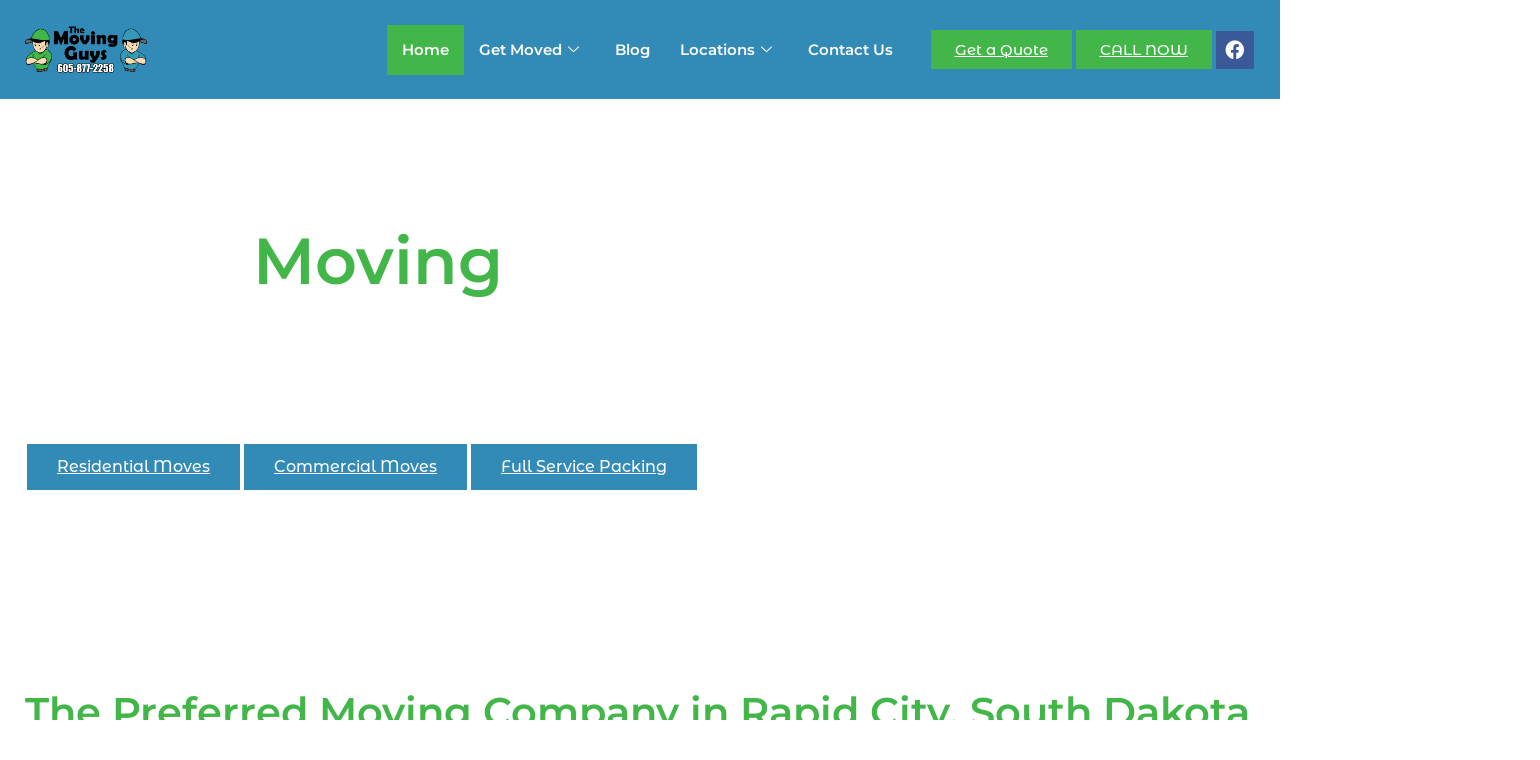

--- FILE ---
content_type: text/html; charset=UTF-8
request_url: https://www.blackhillsmoving.com/
body_size: 23182
content:
<!-- This page is cached by the Hummingbird Performance plugin v3.18.1 - https://wordpress.org/plugins/hummingbird-performance/. --><!DOCTYPE html>
<html lang="en-US">

<head>
	
	<meta charset="UTF-8">
	<meta name="viewport" content="width=device-width, initial-scale=1, minimum-scale=1">
	<link rel="profile" href="http://gmpg.org/xfn/11">
		<title>Black Hills Moving Company | The Moving Guys | Rapid City SD</title>
<meta name='robots' content='max-image-preview:large' />

            <script data-no-defer="1" data-ezscrex="false" data-cfasync="false" data-pagespeed-no-defer data-cookieconsent="ignore">
                var ctPublicFunctions = {"_ajax_nonce":"f4e3b756d8","_rest_nonce":"eac8fe33b3","_ajax_url":"\/wp-admin\/admin-ajax.php","_rest_url":"https:\/\/www.blackhillsmoving.com\/wp-json\/","data__cookies_type":"none","data__ajax_type":"rest","data__bot_detector_enabled":"0","data__frontend_data_log_enabled":1,"cookiePrefix":"","wprocket_detected":false,"host_url":"www.blackhillsmoving.com","text__ee_click_to_select":"Click to select the whole data","text__ee_original_email":"The complete one is","text__ee_got_it":"Got it","text__ee_blocked":"Blocked","text__ee_cannot_connect":"Cannot connect","text__ee_cannot_decode":"Can not decode email. Unknown reason","text__ee_email_decoder":"CleanTalk email decoder","text__ee_wait_for_decoding":"The magic is on the way!","text__ee_decoding_process":"Please wait a few seconds while we decode the contact data."}
            </script>
        
            <script data-no-defer="1" data-ezscrex="false" data-cfasync="false" data-pagespeed-no-defer data-cookieconsent="ignore">
                var ctPublic = {"_ajax_nonce":"f4e3b756d8","settings__forms__check_internal":"0","settings__forms__check_external":"0","settings__forms__force_protection":"0","settings__forms__search_test":"1","settings__forms__wc_add_to_cart":"0","settings__data__bot_detector_enabled":"0","settings__sfw__anti_crawler":0,"blog_home":"https:\/\/www.blackhillsmoving.com\/","pixel__setting":"0","pixel__enabled":false,"pixel__url":null,"data__email_check_before_post":"0","data__email_check_exist_post":"0","data__cookies_type":"none","data__key_is_ok":true,"data__visible_fields_required":true,"wl_brandname":"Anti-Spam by CleanTalk","wl_brandname_short":"CleanTalk","ct_checkjs_key":"f92b32730c1b7394a30b2ef45fa2e6bf20503615881b762063219b4e7db7db12","emailEncoderPassKey":"cb5532460d4cc21e5c451a69dd67915b","bot_detector_forms_excluded":"W10=","advancedCacheExists":true,"varnishCacheExists":false,"wc_ajax_add_to_cart":true}
            </script>
        <link rel='dns-prefetch' href='//www.googletagmanager.com' />
<link rel='dns-prefetch' href='//fonts.googleapis.com' />
<link rel='dns-prefetch' href='//b2159302.smushcdn.com' />
<link href='//hb.wpmucdn.com' rel='preconnect' />
<link href='http://fonts.googleapis.com' rel='preconnect' />
<link href='//fonts.gstatic.com' crossorigin='' rel='preconnect' />
<link rel="alternate" type="application/rss+xml" title="The Moving Guys &raquo; Feed" href="https://www.blackhillsmoving.com/feed/" />
<link rel="alternate" type="application/rss+xml" title="The Moving Guys &raquo; Comments Feed" href="https://www.blackhillsmoving.com/comments/feed/" />
<link rel="alternate" title="oEmbed (JSON)" type="application/json+oembed" href="https://www.blackhillsmoving.com/wp-json/oembed/1.0/embed?url=https%3A%2F%2Fwww.blackhillsmoving.com%2F" />
<link rel="alternate" title="oEmbed (XML)" type="text/xml+oembed" href="https://www.blackhillsmoving.com/wp-json/oembed/1.0/embed?url=https%3A%2F%2Fwww.blackhillsmoving.com%2F&#038;format=xml" />
		<style>
			.lazyload,
			.lazyloading {
				max-width: 100%;
			}
		</style>
		<style id='wp-img-auto-sizes-contain-inline-css'>
img:is([sizes=auto i],[sizes^="auto," i]){contain-intrinsic-size:3000px 1500px}
/*# sourceURL=wp-img-auto-sizes-contain-inline-css */
</style>
<style id='wp-emoji-styles-inline-css'>

	img.wp-smiley, img.emoji {
		display: inline !important;
		border: none !important;
		box-shadow: none !important;
		height: 1em !important;
		width: 1em !important;
		margin: 0 0.07em !important;
		vertical-align: -0.1em !important;
		background: none !important;
		padding: 0 !important;
	}
/*# sourceURL=wp-emoji-styles-inline-css */
</style>
<style id='classic-theme-styles-inline-css'>
/*! This file is auto-generated */
.wp-block-button__link{color:#fff;background-color:#32373c;border-radius:9999px;box-shadow:none;text-decoration:none;padding:calc(.667em + 2px) calc(1.333em + 2px);font-size:1.125em}.wp-block-file__button{background:#32373c;color:#fff;text-decoration:none}
/*# sourceURL=/wp-includes/css/classic-themes.min.css */
</style>
<style id='global-styles-inline-css'>
:root{--wp--preset--aspect-ratio--square: 1;--wp--preset--aspect-ratio--4-3: 4/3;--wp--preset--aspect-ratio--3-4: 3/4;--wp--preset--aspect-ratio--3-2: 3/2;--wp--preset--aspect-ratio--2-3: 2/3;--wp--preset--aspect-ratio--16-9: 16/9;--wp--preset--aspect-ratio--9-16: 9/16;--wp--preset--color--black: #000000;--wp--preset--color--cyan-bluish-gray: #abb8c3;--wp--preset--color--white: #ffffff;--wp--preset--color--pale-pink: #f78da7;--wp--preset--color--vivid-red: #cf2e2e;--wp--preset--color--luminous-vivid-orange: #ff6900;--wp--preset--color--luminous-vivid-amber: #fcb900;--wp--preset--color--light-green-cyan: #7bdcb5;--wp--preset--color--vivid-green-cyan: #00d084;--wp--preset--color--pale-cyan-blue: #8ed1fc;--wp--preset--color--vivid-cyan-blue: #0693e3;--wp--preset--color--vivid-purple: #9b51e0;--wp--preset--color--neve-link-color: var(--nv-primary-accent);--wp--preset--color--neve-link-hover-color: var(--nv-secondary-accent);--wp--preset--color--nv-site-bg: var(--nv-site-bg);--wp--preset--color--nv-light-bg: var(--nv-light-bg);--wp--preset--color--nv-dark-bg: var(--nv-dark-bg);--wp--preset--color--neve-text-color: var(--nv-text-color);--wp--preset--color--nv-text-dark-bg: var(--nv-text-dark-bg);--wp--preset--color--nv-c-1: var(--nv-c-1);--wp--preset--color--nv-c-2: var(--nv-c-2);--wp--preset--gradient--vivid-cyan-blue-to-vivid-purple: linear-gradient(135deg,rgb(6,147,227) 0%,rgb(155,81,224) 100%);--wp--preset--gradient--light-green-cyan-to-vivid-green-cyan: linear-gradient(135deg,rgb(122,220,180) 0%,rgb(0,208,130) 100%);--wp--preset--gradient--luminous-vivid-amber-to-luminous-vivid-orange: linear-gradient(135deg,rgb(252,185,0) 0%,rgb(255,105,0) 100%);--wp--preset--gradient--luminous-vivid-orange-to-vivid-red: linear-gradient(135deg,rgb(255,105,0) 0%,rgb(207,46,46) 100%);--wp--preset--gradient--very-light-gray-to-cyan-bluish-gray: linear-gradient(135deg,rgb(238,238,238) 0%,rgb(169,184,195) 100%);--wp--preset--gradient--cool-to-warm-spectrum: linear-gradient(135deg,rgb(74,234,220) 0%,rgb(151,120,209) 20%,rgb(207,42,186) 40%,rgb(238,44,130) 60%,rgb(251,105,98) 80%,rgb(254,248,76) 100%);--wp--preset--gradient--blush-light-purple: linear-gradient(135deg,rgb(255,206,236) 0%,rgb(152,150,240) 100%);--wp--preset--gradient--blush-bordeaux: linear-gradient(135deg,rgb(254,205,165) 0%,rgb(254,45,45) 50%,rgb(107,0,62) 100%);--wp--preset--gradient--luminous-dusk: linear-gradient(135deg,rgb(255,203,112) 0%,rgb(199,81,192) 50%,rgb(65,88,208) 100%);--wp--preset--gradient--pale-ocean: linear-gradient(135deg,rgb(255,245,203) 0%,rgb(182,227,212) 50%,rgb(51,167,181) 100%);--wp--preset--gradient--electric-grass: linear-gradient(135deg,rgb(202,248,128) 0%,rgb(113,206,126) 100%);--wp--preset--gradient--midnight: linear-gradient(135deg,rgb(2,3,129) 0%,rgb(40,116,252) 100%);--wp--preset--font-size--small: 13px;--wp--preset--font-size--medium: 20px;--wp--preset--font-size--large: 36px;--wp--preset--font-size--x-large: 42px;--wp--preset--spacing--20: 0.44rem;--wp--preset--spacing--30: 0.67rem;--wp--preset--spacing--40: 1rem;--wp--preset--spacing--50: 1.5rem;--wp--preset--spacing--60: 2.25rem;--wp--preset--spacing--70: 3.38rem;--wp--preset--spacing--80: 5.06rem;--wp--preset--shadow--natural: 6px 6px 9px rgba(0, 0, 0, 0.2);--wp--preset--shadow--deep: 12px 12px 50px rgba(0, 0, 0, 0.4);--wp--preset--shadow--sharp: 6px 6px 0px rgba(0, 0, 0, 0.2);--wp--preset--shadow--outlined: 6px 6px 0px -3px rgb(255, 255, 255), 6px 6px rgb(0, 0, 0);--wp--preset--shadow--crisp: 6px 6px 0px rgb(0, 0, 0);}:where(.is-layout-flex){gap: 0.5em;}:where(.is-layout-grid){gap: 0.5em;}body .is-layout-flex{display: flex;}.is-layout-flex{flex-wrap: wrap;align-items: center;}.is-layout-flex > :is(*, div){margin: 0;}body .is-layout-grid{display: grid;}.is-layout-grid > :is(*, div){margin: 0;}:where(.wp-block-columns.is-layout-flex){gap: 2em;}:where(.wp-block-columns.is-layout-grid){gap: 2em;}:where(.wp-block-post-template.is-layout-flex){gap: 1.25em;}:where(.wp-block-post-template.is-layout-grid){gap: 1.25em;}.has-black-color{color: var(--wp--preset--color--black) !important;}.has-cyan-bluish-gray-color{color: var(--wp--preset--color--cyan-bluish-gray) !important;}.has-white-color{color: var(--wp--preset--color--white) !important;}.has-pale-pink-color{color: var(--wp--preset--color--pale-pink) !important;}.has-vivid-red-color{color: var(--wp--preset--color--vivid-red) !important;}.has-luminous-vivid-orange-color{color: var(--wp--preset--color--luminous-vivid-orange) !important;}.has-luminous-vivid-amber-color{color: var(--wp--preset--color--luminous-vivid-amber) !important;}.has-light-green-cyan-color{color: var(--wp--preset--color--light-green-cyan) !important;}.has-vivid-green-cyan-color{color: var(--wp--preset--color--vivid-green-cyan) !important;}.has-pale-cyan-blue-color{color: var(--wp--preset--color--pale-cyan-blue) !important;}.has-vivid-cyan-blue-color{color: var(--wp--preset--color--vivid-cyan-blue) !important;}.has-vivid-purple-color{color: var(--wp--preset--color--vivid-purple) !important;}.has-neve-link-color-color{color: var(--wp--preset--color--neve-link-color) !important;}.has-neve-link-hover-color-color{color: var(--wp--preset--color--neve-link-hover-color) !important;}.has-nv-site-bg-color{color: var(--wp--preset--color--nv-site-bg) !important;}.has-nv-light-bg-color{color: var(--wp--preset--color--nv-light-bg) !important;}.has-nv-dark-bg-color{color: var(--wp--preset--color--nv-dark-bg) !important;}.has-neve-text-color-color{color: var(--wp--preset--color--neve-text-color) !important;}.has-nv-text-dark-bg-color{color: var(--wp--preset--color--nv-text-dark-bg) !important;}.has-nv-c-1-color{color: var(--wp--preset--color--nv-c-1) !important;}.has-nv-c-2-color{color: var(--wp--preset--color--nv-c-2) !important;}.has-black-background-color{background-color: var(--wp--preset--color--black) !important;}.has-cyan-bluish-gray-background-color{background-color: var(--wp--preset--color--cyan-bluish-gray) !important;}.has-white-background-color{background-color: var(--wp--preset--color--white) !important;}.has-pale-pink-background-color{background-color: var(--wp--preset--color--pale-pink) !important;}.has-vivid-red-background-color{background-color: var(--wp--preset--color--vivid-red) !important;}.has-luminous-vivid-orange-background-color{background-color: var(--wp--preset--color--luminous-vivid-orange) !important;}.has-luminous-vivid-amber-background-color{background-color: var(--wp--preset--color--luminous-vivid-amber) !important;}.has-light-green-cyan-background-color{background-color: var(--wp--preset--color--light-green-cyan) !important;}.has-vivid-green-cyan-background-color{background-color: var(--wp--preset--color--vivid-green-cyan) !important;}.has-pale-cyan-blue-background-color{background-color: var(--wp--preset--color--pale-cyan-blue) !important;}.has-vivid-cyan-blue-background-color{background-color: var(--wp--preset--color--vivid-cyan-blue) !important;}.has-vivid-purple-background-color{background-color: var(--wp--preset--color--vivid-purple) !important;}.has-neve-link-color-background-color{background-color: var(--wp--preset--color--neve-link-color) !important;}.has-neve-link-hover-color-background-color{background-color: var(--wp--preset--color--neve-link-hover-color) !important;}.has-nv-site-bg-background-color{background-color: var(--wp--preset--color--nv-site-bg) !important;}.has-nv-light-bg-background-color{background-color: var(--wp--preset--color--nv-light-bg) !important;}.has-nv-dark-bg-background-color{background-color: var(--wp--preset--color--nv-dark-bg) !important;}.has-neve-text-color-background-color{background-color: var(--wp--preset--color--neve-text-color) !important;}.has-nv-text-dark-bg-background-color{background-color: var(--wp--preset--color--nv-text-dark-bg) !important;}.has-nv-c-1-background-color{background-color: var(--wp--preset--color--nv-c-1) !important;}.has-nv-c-2-background-color{background-color: var(--wp--preset--color--nv-c-2) !important;}.has-black-border-color{border-color: var(--wp--preset--color--black) !important;}.has-cyan-bluish-gray-border-color{border-color: var(--wp--preset--color--cyan-bluish-gray) !important;}.has-white-border-color{border-color: var(--wp--preset--color--white) !important;}.has-pale-pink-border-color{border-color: var(--wp--preset--color--pale-pink) !important;}.has-vivid-red-border-color{border-color: var(--wp--preset--color--vivid-red) !important;}.has-luminous-vivid-orange-border-color{border-color: var(--wp--preset--color--luminous-vivid-orange) !important;}.has-luminous-vivid-amber-border-color{border-color: var(--wp--preset--color--luminous-vivid-amber) !important;}.has-light-green-cyan-border-color{border-color: var(--wp--preset--color--light-green-cyan) !important;}.has-vivid-green-cyan-border-color{border-color: var(--wp--preset--color--vivid-green-cyan) !important;}.has-pale-cyan-blue-border-color{border-color: var(--wp--preset--color--pale-cyan-blue) !important;}.has-vivid-cyan-blue-border-color{border-color: var(--wp--preset--color--vivid-cyan-blue) !important;}.has-vivid-purple-border-color{border-color: var(--wp--preset--color--vivid-purple) !important;}.has-neve-link-color-border-color{border-color: var(--wp--preset--color--neve-link-color) !important;}.has-neve-link-hover-color-border-color{border-color: var(--wp--preset--color--neve-link-hover-color) !important;}.has-nv-site-bg-border-color{border-color: var(--wp--preset--color--nv-site-bg) !important;}.has-nv-light-bg-border-color{border-color: var(--wp--preset--color--nv-light-bg) !important;}.has-nv-dark-bg-border-color{border-color: var(--wp--preset--color--nv-dark-bg) !important;}.has-neve-text-color-border-color{border-color: var(--wp--preset--color--neve-text-color) !important;}.has-nv-text-dark-bg-border-color{border-color: var(--wp--preset--color--nv-text-dark-bg) !important;}.has-nv-c-1-border-color{border-color: var(--wp--preset--color--nv-c-1) !important;}.has-nv-c-2-border-color{border-color: var(--wp--preset--color--nv-c-2) !important;}.has-vivid-cyan-blue-to-vivid-purple-gradient-background{background: var(--wp--preset--gradient--vivid-cyan-blue-to-vivid-purple) !important;}.has-light-green-cyan-to-vivid-green-cyan-gradient-background{background: var(--wp--preset--gradient--light-green-cyan-to-vivid-green-cyan) !important;}.has-luminous-vivid-amber-to-luminous-vivid-orange-gradient-background{background: var(--wp--preset--gradient--luminous-vivid-amber-to-luminous-vivid-orange) !important;}.has-luminous-vivid-orange-to-vivid-red-gradient-background{background: var(--wp--preset--gradient--luminous-vivid-orange-to-vivid-red) !important;}.has-very-light-gray-to-cyan-bluish-gray-gradient-background{background: var(--wp--preset--gradient--very-light-gray-to-cyan-bluish-gray) !important;}.has-cool-to-warm-spectrum-gradient-background{background: var(--wp--preset--gradient--cool-to-warm-spectrum) !important;}.has-blush-light-purple-gradient-background{background: var(--wp--preset--gradient--blush-light-purple) !important;}.has-blush-bordeaux-gradient-background{background: var(--wp--preset--gradient--blush-bordeaux) !important;}.has-luminous-dusk-gradient-background{background: var(--wp--preset--gradient--luminous-dusk) !important;}.has-pale-ocean-gradient-background{background: var(--wp--preset--gradient--pale-ocean) !important;}.has-electric-grass-gradient-background{background: var(--wp--preset--gradient--electric-grass) !important;}.has-midnight-gradient-background{background: var(--wp--preset--gradient--midnight) !important;}.has-small-font-size{font-size: var(--wp--preset--font-size--small) !important;}.has-medium-font-size{font-size: var(--wp--preset--font-size--medium) !important;}.has-large-font-size{font-size: var(--wp--preset--font-size--large) !important;}.has-x-large-font-size{font-size: var(--wp--preset--font-size--x-large) !important;}
:where(.wp-block-post-template.is-layout-flex){gap: 1.25em;}:where(.wp-block-post-template.is-layout-grid){gap: 1.25em;}
:where(.wp-block-term-template.is-layout-flex){gap: 1.25em;}:where(.wp-block-term-template.is-layout-grid){gap: 1.25em;}
:where(.wp-block-columns.is-layout-flex){gap: 2em;}:where(.wp-block-columns.is-layout-grid){gap: 2em;}
:root :where(.wp-block-pullquote){font-size: 1.5em;line-height: 1.6;}
/*# sourceURL=global-styles-inline-css */
</style>
<link rel='stylesheet' id='cleantalk-public-css-css' href='https://www.blackhillsmoving.com/wp-content/plugins/cleantalk-spam-protect/css/cleantalk-public.min.css?ver=6.70.1_1766164993' media='all' />
<link rel='stylesheet' id='cleantalk-email-decoder-css-css' href='https://www.blackhillsmoving.com/wp-content/plugins/cleantalk-spam-protect/css/cleantalk-email-decoder.min.css?ver=6.70.1_1766164993' media='all' />
<link rel='stylesheet' id='woocommerce-layout-css' href='https://www.blackhillsmoving.com/wp-content/plugins/woocommerce/assets/css/woocommerce-layout.css?ver=10.4.3' media='all' />
<link rel='stylesheet' id='woocommerce-smallscreen-css' href='https://www.blackhillsmoving.com/wp-content/plugins/woocommerce/assets/css/woocommerce-smallscreen.css?ver=10.4.3' media='only screen and (max-width: 768px)' />
<link rel='stylesheet' id='woocommerce-general-css' href='https://www.blackhillsmoving.com/wp-content/plugins/woocommerce/assets/css/woocommerce.css?ver=10.4.3' media='all' />
<style id='woocommerce-inline-inline-css'>
.woocommerce form .form-row .required { visibility: visible; }
/*# sourceURL=woocommerce-inline-inline-css */
</style>
<link rel='stylesheet' id='neve-woocommerce-css' href='https://www.blackhillsmoving.com/wp-content/themes/neve/assets/css/woocommerce.min.css?ver=4.2.2' media='all' />
<link rel='stylesheet' id='neve-style-css' href='https://www.blackhillsmoving.com/wp-content/themes/neve/style-main-new.min.css?ver=4.2.2' media='all' />
<style id='neve-style-inline-css'>
.is-menu-sidebar .header-menu-sidebar { visibility: visible; }.is-menu-sidebar.menu_sidebar_slide_left .header-menu-sidebar { transform: translate3d(0, 0, 0); left: 0; }.is-menu-sidebar.menu_sidebar_slide_right .header-menu-sidebar { transform: translate3d(0, 0, 0); right: 0; }.is-menu-sidebar.menu_sidebar_pull_right .header-menu-sidebar, .is-menu-sidebar.menu_sidebar_pull_left .header-menu-sidebar { transform: translateX(0); }.is-menu-sidebar.menu_sidebar_dropdown .header-menu-sidebar { height: auto; }.is-menu-sidebar.menu_sidebar_dropdown .header-menu-sidebar-inner { max-height: 400px; padding: 20px 0; }.is-menu-sidebar.menu_sidebar_full_canvas .header-menu-sidebar { opacity: 1; }.header-menu-sidebar .menu-item-nav-search:not(.floating) { pointer-events: none; }.header-menu-sidebar .menu-item-nav-search .is-menu-sidebar { pointer-events: unset; }
.nv-meta-list li.meta:not(:last-child):after { content:"/" }.nv-meta-list .no-mobile{
			display:none;
		}.nv-meta-list li.last::after{
			content: ""!important;
		}@media (min-width: 769px) {
			.nv-meta-list .no-mobile {
				display: inline-block;
			}
			.nv-meta-list li.last:not(:last-child)::after {
		 		content: "/" !important;
			}
		}
.nav-ul li .caret svg, .nav-ul li .caret img{width:var(--smiconsize, 0.5em);height:var(--smiconsize, 0.5em);}.nav-ul .sub-menu li {border-style: var(--itembstyle);}
 :root{ --container: 748px;--postwidth:100%; --primarybtnbg: var(--nv-primary-accent); --secondarybtnbg: var(--nv-secondary-accent); --primarybtnhoverbg: var(--nv-primary-accent); --secondarybtnhoverbg: var(--nv-secondary-accent); --primarybtncolor: #fff; --secondarybtncolor: var(--nv-text-dark-bg); --primarybtnhovercolor: #fff; --secondarybtnhovercolor: var(--nv-text-dark-bg);--primarybtnborderradius:0;--secondarybtnborderradius:0;--btnpadding:13px 15px;--primarybtnpadding:13px 15px;--secondarybtnpadding:13px 15px; --bodyfontfamily: Arial,Helvetica,sans-serif; --bodyfontsize: 15px; --bodylineheight: 1.6; --bodyletterspacing: 0px; --bodyfontweight: 400; --h1fontsize: 36px; --h1fontweight: 700; --h1lineheight: 1.2; --h1letterspacing: 0px; --h1texttransform: none; --h2fontsize: 28px; --h2fontweight: 700; --h2lineheight: 1.3; --h2letterspacing: 0px; --h2texttransform: none; --h3fontsize: 24px; --h3fontweight: 700; --h3lineheight: 1.4; --h3letterspacing: 0px; --h3texttransform: none; --h4fontsize: 20px; --h4fontweight: 700; --h4lineheight: 1.6; --h4letterspacing: 0px; --h4texttransform: none; --h5fontsize: 16px; --h5fontweight: 700; --h5lineheight: 1.6; --h5letterspacing: 0px; --h5texttransform: none; --h6fontsize: 14px; --h6fontweight: 700; --h6lineheight: 1.6; --h6letterspacing: 0px; --h6texttransform: none;--formfieldborderwidth:2px;--formfieldborderradius:3px; --formfieldbgcolor: var(--nv-site-bg); --formfieldbordercolor: #dddddd; --formfieldcolor: var(--nv-text-color);--formfieldpadding:10px 12px; --shopcoltemplate: 2; } .nv-index-posts{ --borderradius:0px; } .single-post-container .alignfull > [class*="__inner-container"], .single-post-container .alignwide > [class*="__inner-container"]{ max-width:718px } .single-product .alignfull > [class*="__inner-container"], .single-product .alignwide > [class*="__inner-container"]{ max-width:718px } .nv-meta-list{ --avatarsize: 20px; } .single .nv-meta-list{ --avatarsize: 20px; } .nv-post-cover{ --height: 250px;--padding:40px 15px;--justify: flex-start; --textalign: left; --valign: center; } .nv-post-cover .nv-title-meta-wrap, .nv-page-title-wrap, .entry-header{ --textalign: left; } .nv-is-boxed.nv-title-meta-wrap{ --padding:40px 15px; --bgcolor: var(--nv-dark-bg); } .nv-overlay{ --opacity: 50; --blendmode: normal; } .nv-is-boxed.nv-comments-wrap{ --padding:20px; } .nv-is-boxed.comment-respond{ --padding:20px; } .single:not(.single-product), .page{ --c-vspace:0 0 0 0;; } .scroll-to-top{ --color: var(--nv-text-dark-bg);--padding:8px 10px; --borderradius: 3px; --bgcolor: var(--nv-primary-accent); --hovercolor: var(--nv-text-dark-bg); --hoverbgcolor: var(--nv-primary-accent);--size:16px; } .global-styled{ --bgcolor: var(--nv-site-bg); } .header-top{ --rowbcolor: var(--nv-light-bg); --color: #ffffff; --bgcolor: #328ab7; } .header-main{ --rowbcolor: var(--nv-light-bg); --color: var(--nv-text-color); --bgcolor: var(--nv-site-bg); } .header-bottom{ --rowbcolor: var(--nv-light-bg); --color: var(--nv-text-color); --bgcolor: var(--nv-site-bg); } .header-menu-sidebar-bg{ --justify: flex-start; --textalign: left;--flexg: 1;--wrapdropdownwidth: auto; --color: var(--nv-text-color); --bgcolor: var(--nv-site-bg); } .header-menu-sidebar{ width: 360px; } .builder-item--logo{ --maxwidth: 200px; --fs: 24px;--padding:0;--margin:0; --textalign: left;--justify: flex-start; } .builder-item--nav-icon,.header-menu-sidebar .close-sidebar-panel .navbar-toggle{ --borderradius:0; } .builder-item--nav-icon{ --label-margin:0 5px 0 0;;--padding:10px 15px;--margin:0; } .builder-item--button_base{ --primarybtnbg: #41b649; --primarybtncolor: #fff; --primarybtnhoverbg: var(--nv-primary-accent); --primarybtnhovercolor: #fff;--primarybtnshadow:none;--primarybtnhovershadow:none;--padding:8px 12px;--margin:0; } .builder-item--custom_html{ --padding:0;--margin:0; --fontsize: 1em; --lineheight: 1.6; --letterspacing: 0px; --fontweight: 500; --texttransform: none; --iconsize: 1em; --textalign: left;--justify: flex-start; } .builder-item--secondary-menu{ --hovercolor: var(--nv-secondary-accent); --hovertextcolor: var(--nv-text-color); --spacing: 20px; --height: 25px;--padding:0;--margin:0; --fontsize: 1em; --lineheight: 1.6; --letterspacing: 0px; --fontweight: 500; --texttransform: none; --iconsize: 1em; } .hfg-is-group.has-secondary-menu .inherit-ff{ --inheritedfw: 500; } .footer-top-inner .row{ grid-template-columns:1fr 1fr 1fr; --valign: flex-start; } .footer-top{ --rowbcolor: var(--nv-light-bg); --color: var(--nv-text-color); --bgcolor: var(--nv-site-bg); } .footer-main-inner .row{ grid-template-columns:1fr 1fr 1fr; --valign: flex-start; } .footer-main{ --rowbcolor: var(--nv-light-bg); --color: var(--nv-text-color); --bgcolor: var(--nv-site-bg); } .footer-bottom-inner .row{ grid-template-columns:1fr 1fr; --valign: flex-start; } .footer-bottom{ --rowbcolor: var(--nv-light-bg); --color: var(--nv-text-dark-bg); --bgcolor: var(--nv-dark-bg); } .builder-item--social_icons_2{ --spacing: 10px; --borderradius: 5px; --icon-size: 18px;--padding:0;--margin:0; --textalign: left;--justify: flex-start; } .builder-item--footer_copyright{ --padding:0;--margin:0; --fontsize: 1em; --lineheight: 1.6; --letterspacing: 0px; --fontweight: 500; --texttransform: none; --iconsize: 1em; --textalign: left;--justify: flex-start; } .page_header-top{ --rowbcolor: var(--nv-light-bg); --color: var(--nv-text-color); --bgcolor: var(--nv-site-bg); } .page_header-bottom{ --rowbcolor: var(--nv-light-bg); --color: var(--nv-text-color); --bgcolor: var(--nv-site-bg); } @media(min-width: 576px){ :root{ --container: 992px;--postwidth:50%;--btnpadding:13px 15px;--primarybtnpadding:13px 15px;--secondarybtnpadding:13px 15px; --bodyfontsize: 16px; --bodylineheight: 1.6; --bodyletterspacing: 0px; --h1fontsize: 38px; --h1lineheight: 1.2; --h1letterspacing: 0px; --h2fontsize: 30px; --h2lineheight: 1.2; --h2letterspacing: 0px; --h3fontsize: 26px; --h3lineheight: 1.4; --h3letterspacing: 0px; --h4fontsize: 22px; --h4lineheight: 1.5; --h4letterspacing: 0px; --h5fontsize: 18px; --h5lineheight: 1.6; --h5letterspacing: 0px; --h6fontsize: 14px; --h6lineheight: 1.6; --h6letterspacing: 0px; --shopcoltemplate: 2; } .single-post-container .alignfull > [class*="__inner-container"], .single-post-container .alignwide > [class*="__inner-container"]{ max-width:962px } .single-product .alignfull > [class*="__inner-container"], .single-product .alignwide > [class*="__inner-container"]{ max-width:962px } .nv-meta-list{ --avatarsize: 20px; } .single .nv-meta-list{ --avatarsize: 20px; } .nv-post-cover{ --height: 320px;--padding:60px 30px;--justify: flex-start; --textalign: left; --valign: center; } .nv-post-cover .nv-title-meta-wrap, .nv-page-title-wrap, .entry-header{ --textalign: left; } .nv-is-boxed.nv-title-meta-wrap{ --padding:60px 30px; } .nv-is-boxed.nv-comments-wrap{ --padding:30px; } .nv-is-boxed.comment-respond{ --padding:30px; } .single:not(.single-product), .page{ --c-vspace:0 0 0 0;; } .scroll-to-top{ --padding:8px 10px;--size:16px; } .header-menu-sidebar-bg{ --justify: flex-start; --textalign: left;--flexg: 1;--wrapdropdownwidth: auto; } .header-menu-sidebar{ width: 360px; } .builder-item--logo{ --maxwidth: 120px; --fs: 24px;--padding:10px 0;--margin:0; --textalign: left;--justify: flex-start; } .builder-item--nav-icon{ --label-margin:0 5px 0 0;;--padding:10px 15px;--margin:0; } .builder-item--button_base{ --padding:8px 12px;--margin:0; } .builder-item--custom_html{ --padding:0;--margin:0; --fontsize: 1em; --lineheight: 1.6; --letterspacing: 0px; --iconsize: 1em; --textalign: left;--justify: flex-start; } .builder-item--secondary-menu{ --spacing: 20px; --height: 25px;--padding:0;--margin:0; --fontsize: 1em; --lineheight: 1.6; --letterspacing: 0px; --iconsize: 1em; } .builder-item--social_icons_2{ --spacing: 10px; --borderradius: 5px; --icon-size: 18px;--padding:0;--margin:0; --textalign: left;--justify: flex-start; } .builder-item--footer_copyright{ --padding:0;--margin:0; --fontsize: 1em; --lineheight: 1.6; --letterspacing: 0px; --iconsize: 1em; --textalign: left;--justify: flex-start; } }@media(min-width: 960px){ :root{ --container: 1300px;--postwidth:33.333333333333%;--btnpadding:13px 15px;--primarybtnpadding:13px 15px;--secondarybtnpadding:13px 15px; --bodyfontsize: 16px; --bodylineheight: 1.7; --bodyletterspacing: 0px; --h1fontsize: 40px; --h1lineheight: 1.1; --h1letterspacing: 0px; --h2fontsize: 32px; --h2lineheight: 1.2; --h2letterspacing: 0px; --h3fontsize: 28px; --h3lineheight: 1.4; --h3letterspacing: 0px; --h4fontsize: 24px; --h4lineheight: 1.5; --h4letterspacing: 0px; --h5fontsize: 20px; --h5lineheight: 1.6; --h5letterspacing: 0px; --h6fontsize: 16px; --h6lineheight: 1.6; --h6letterspacing: 0px; --shopcoltemplate: 3; } body:not(.single):not(.archive):not(.blog):not(.search):not(.error404) .neve-main > .container .col, body.post-type-archive-course .neve-main > .container .col, body.post-type-archive-llms_membership .neve-main > .container .col{ max-width: 100%; } body:not(.single):not(.archive):not(.blog):not(.search):not(.error404) .nv-sidebar-wrap, body.post-type-archive-course .nv-sidebar-wrap, body.post-type-archive-llms_membership .nv-sidebar-wrap{ max-width: 0%; } .neve-main > .archive-container .nv-index-posts.col{ max-width: 100%; } .neve-main > .archive-container .nv-sidebar-wrap{ max-width: 0%; } .neve-main > .single-post-container .nv-single-post-wrap.col{ max-width: 70%; } .single-post-container .alignfull > [class*="__inner-container"], .single-post-container .alignwide > [class*="__inner-container"]{ max-width:880px } .container-fluid.single-post-container .alignfull > [class*="__inner-container"], .container-fluid.single-post-container .alignwide > [class*="__inner-container"]{ max-width:calc(70% + 15px) } .neve-main > .single-post-container .nv-sidebar-wrap{ max-width: 30%; } .archive.woocommerce .neve-main > .shop-container .nv-shop.col{ max-width: 70%; } .archive.woocommerce .neve-main > .shop-container .nv-sidebar-wrap{ max-width: 30%; } .single-product .neve-main > .shop-container .nv-shop.col{ max-width: 100%; } .single-product .alignfull > [class*="__inner-container"], .single-product .alignwide > [class*="__inner-container"]{ max-width:1270px } .single-product .container-fluid .alignfull > [class*="__inner-container"], .single-product .alignwide > [class*="__inner-container"]{ max-width:calc(100% + 15px) } .single-product .neve-main > .shop-container .nv-sidebar-wrap{ max-width: 0%; } .nv-meta-list{ --avatarsize: 20px; } .single .nv-meta-list{ --avatarsize: 20px; } .nv-post-cover{ --height: 400px;--padding:60px 40px;--justify: flex-start; --textalign: left; --valign: center; } .nv-post-cover .nv-title-meta-wrap, .nv-page-title-wrap, .entry-header{ --textalign: left; } .nv-is-boxed.nv-title-meta-wrap{ --padding:60px 40px; } .nv-is-boxed.nv-comments-wrap{ --padding:40px; } .nv-is-boxed.comment-respond{ --padding:40px; } .single:not(.single-product), .page{ --c-vspace:0 0 0 0;; } .scroll-to-top{ --padding:8px 10px;--size:16px; } .header-top{ --height:32px; } .header-menu-sidebar-bg{ --justify: flex-start; --textalign: left;--flexg: 1;--wrapdropdownwidth: auto; } .header-menu-sidebar{ width: 360px; } .builder-item--logo{ --maxwidth: 300px; --fs: 24px;--padding:10px 0;--margin:0; --textalign: left;--justify: flex-start; } .builder-item--nav-icon{ --label-margin:0 5px 0 0;;--padding:10px 15px;--margin:0; } .builder-item--button_base{ --padding:8px 12px;--margin:0; } .builder-item--custom_html{ --padding:0;--margin:0; --fontsize: 1em; --lineheight: 1.6; --letterspacing: 0px; --iconsize: 1em; --textalign: left;--justify: flex-start; } .builder-item--secondary-menu{ --spacing: 20px; --height: 25px;--padding:0;--margin:0; --fontsize: 1em; --lineheight: 1.6; --letterspacing: 0px; --iconsize: 1em; } .builder-item--social_icons_2{ --spacing: 10px; --borderradius: 5px; --icon-size: 18px;--padding:0;--margin:0; --textalign: left;--justify: flex-start; } .builder-item--footer_copyright{ --padding:0;--margin:0; --fontsize: 1em; --lineheight: 1.6; --letterspacing: 0px; --iconsize: 1em; --textalign: left;--justify: flex-start; } .products.related .products{ --shopcoltemplate: 4; } .products.upsells .products{ --shopcoltemplate: 4; } }.nv-content-wrap .elementor a:not(.button):not(.wp-block-file__button){ text-decoration: none; }.scroll-to-top {right: 20px; border: none; position: fixed; bottom: 30px; display: none; opacity: 0; visibility: hidden; transition: opacity 0.3s ease-in-out, visibility 0.3s ease-in-out; align-items: center; justify-content: center; z-index: 999; } @supports (-webkit-overflow-scrolling: touch) { .scroll-to-top { bottom: 74px; } } .scroll-to-top.image { background-position: center; } .scroll-to-top .scroll-to-top-image { width: 100%; height: 100%; } .scroll-to-top .scroll-to-top-label { margin: 0; padding: 5px; } .scroll-to-top:hover { text-decoration: none; } .scroll-to-top.scroll-to-top-left {left: 20px; right: unset;} .scroll-to-top.scroll-show-mobile { display: flex; } @media (min-width: 960px) { .scroll-to-top { display: flex; } }.scroll-to-top { color: var(--color); padding: var(--padding); border-radius: var(--borderradius); background: var(--bgcolor); } .scroll-to-top:hover, .scroll-to-top:focus { color: var(--hovercolor); background: var(--hoverbgcolor); } .scroll-to-top-icon, .scroll-to-top.image .scroll-to-top-image { width: var(--size); height: var(--size); } .scroll-to-top-image { background-image: var(--bgimage); background-size: cover; }:root{--nv-primary-accent:#43b649;--nv-secondary-accent:#328ab7;--nv-site-bg:#ffffff;--nv-light-bg:#f4f5f7;--nv-dark-bg:#121212;--nv-text-color:#272626;--nv-text-dark-bg:#ffffff;--nv-c-1:#9463ae;--nv-c-2:#be574b;--nv-fallback-ff:Arial, Helvetica, sans-serif;}
:root{--e-global-color-nvprimaryaccent:#43b649;--e-global-color-nvsecondaryaccent:#328ab7;--e-global-color-nvsitebg:#ffffff;--e-global-color-nvlightbg:#f4f5f7;--e-global-color-nvdarkbg:#121212;--e-global-color-nvtextcolor:#272626;--e-global-color-nvtextdarkbg:#ffffff;--e-global-color-nvc1:#9463ae;--e-global-color-nvc2:#be574b;}
/*# sourceURL=neve-style-inline-css */
</style>
<link rel='stylesheet' id='neve-blog-pro-css' href='https://www.blackhillsmoving.com/wp-content/plugins/neve-pro-addon/includes/modules/blog_pro/assets/style.min.css?ver=3.2.4' media='all' />
<link rel='stylesheet' id='neve-pro-addon-woo-booster-css' href='https://www.blackhillsmoving.com/wp-content/plugins/neve-pro-addon/includes/modules/woocommerce_booster/assets/style.min.css?ver=3.2.4' media='all' />
<link rel='stylesheet' id='elementor-frontend-css' href='https://www.blackhillsmoving.com/wp-content/plugins/elementor/assets/css/frontend.min.css?ver=3.34.1' media='all' />
<link rel='stylesheet' id='widget-image-css' href='https://www.blackhillsmoving.com/wp-content/plugins/elementor/assets/css/widget-image.min.css?ver=3.34.1' media='all' />
<link rel='stylesheet' id='widget-heading-css' href='https://www.blackhillsmoving.com/wp-content/plugins/elementor/assets/css/widget-heading.min.css?ver=3.34.1' media='all' />
<link rel='stylesheet' id='e-animation-fadeInUp-css' href='https://www.blackhillsmoving.com/wp-content/plugins/elementor/assets/lib/animations/styles/fadeInUp.min.css?ver=3.34.1' media='all' />
<link rel='stylesheet' id='e-popup-css' href='https://www.blackhillsmoving.com/wp-content/plugins/elementor-pro/assets/css/conditionals/popup.min.css?ver=3.34.0' media='all' />
<link rel='stylesheet' id='elementor-icons-css' href='https://www.blackhillsmoving.com/wp-content/plugins/elementor/assets/lib/eicons/css/elementor-icons.min.css?ver=5.45.0' media='all' />
<link rel='stylesheet' id='elementor-post-8-css' href='https://www.blackhillsmoving.com/wp-content/uploads/elementor/css/post-8.css?ver=1768495773' media='all' />
<link rel='stylesheet' id='neve-elementor-widgets-styles-css' href='https://www.blackhillsmoving.com/wp-content/plugins/neve-pro-addon/includes/modules/elementor_booster/assets/css/style.min.css?ver=3.2.4' media='all' />
<link rel='stylesheet' id='widget-animated-headline-css' href='https://www.blackhillsmoving.com/wp-content/plugins/elementor-pro/assets/css/widget-animated-headline.min.css?ver=3.34.0' media='all' />
<link rel='stylesheet' id='e-shapes-css' href='https://www.blackhillsmoving.com/wp-content/plugins/elementor/assets/css/conditionals/shapes.min.css?ver=3.34.1' media='all' />
<link rel='stylesheet' id='swiper-css' href='https://www.blackhillsmoving.com/wp-content/plugins/elementor/assets/lib/swiper/v8/css/swiper.min.css?ver=8.4.5' media='all' />
<link rel='stylesheet' id='e-swiper-css' href='https://www.blackhillsmoving.com/wp-content/plugins/elementor/assets/css/conditionals/e-swiper.min.css?ver=3.34.1' media='all' />
<link rel='stylesheet' id='widget-flip-box-css' href='https://www.blackhillsmoving.com/wp-content/plugins/elementor-pro/assets/css/widget-flip-box.min.css?ver=3.34.0' media='all' />
<link rel='stylesheet' id='widget-posts-css' href='https://www.blackhillsmoving.com/wp-content/plugins/elementor-pro/assets/css/widget-posts.min.css?ver=3.34.0' media='all' />
<link rel='stylesheet' id='elementor-post-2-css' href='https://www.blackhillsmoving.com/wp-content/uploads/elementor/css/post-2.css?ver=1768495775' media='all' />
<link rel='stylesheet' id='elementor-post-7013-css' href='https://www.blackhillsmoving.com/wp-content/uploads/elementor/css/post-7013.css?ver=1768495776' media='all' />
<link rel='stylesheet' id='elementor-post-633-css' href='https://www.blackhillsmoving.com/wp-content/uploads/elementor/css/post-633.css?ver=1768495776' media='all' />
<link rel='stylesheet' id='elementor-post-7109-css' href='https://www.blackhillsmoving.com/wp-content/uploads/elementor/css/post-7109.css?ver=1768495776' media='all' />
<link rel='stylesheet' id='ekit-widget-styles-css' href='https://www.blackhillsmoving.com/wp-content/plugins/elementskit-lite/widgets/init/assets/css/widget-styles.css?ver=3.7.8' media='all' />
<link rel='stylesheet' id='ekit-responsive-css' href='https://www.blackhillsmoving.com/wp-content/plugins/elementskit-lite/widgets/init/assets/css/responsive.css?ver=3.7.8' media='all' />
<link rel='stylesheet' id='neve-google-font-alatsi-css' href='//fonts.googleapis.com/css?family=Alatsi%3A900%2C400&#038;display=swap&#038;ver=4.2.2' media='all' />
<link rel='stylesheet' id='elementor-gf-local-montserrat-css' href='https://www.blackhillsmoving.com/wp-content/uploads/elementor/google-fonts/css/montserrat.css?ver=1742417591' media='all' />
<link rel='stylesheet' id='elementor-gf-local-robotocondensed-css' href='https://www.blackhillsmoving.com/wp-content/uploads/elementor/google-fonts/css/robotocondensed.css?ver=1742417607' media='all' />
<link rel='stylesheet' id='elementor-gf-local-montserratalternates-css' href='https://www.blackhillsmoving.com/wp-content/uploads/elementor/google-fonts/css/montserratalternates.css?ver=1742417647' media='all' />
<link rel='stylesheet' id='elementor-icons-shared-0-css' href='https://www.blackhillsmoving.com/wp-content/plugins/elementor/assets/lib/font-awesome/css/fontawesome.min.css?ver=5.15.3' media='all' />
<link rel='stylesheet' id='elementor-icons-fa-regular-css' href='https://www.blackhillsmoving.com/wp-content/plugins/elementor/assets/lib/font-awesome/css/regular.min.css?ver=5.15.3' media='all' />
<link rel='stylesheet' id='elementor-icons-fa-solid-css' href='https://www.blackhillsmoving.com/wp-content/plugins/elementor/assets/lib/font-awesome/css/solid.min.css?ver=5.15.3' media='all' />
<script type="text/template" id="tmpl-variation-template">
	<div class="woocommerce-variation-description">{{{ data.variation.variation_description }}}</div>
	<div class="woocommerce-variation-price">{{{ data.variation.price_html }}}</div>
	<div class="woocommerce-variation-availability">{{{ data.variation.availability_html }}}</div>
</script>
<script type="text/template" id="tmpl-unavailable-variation-template">
	<p role="alert">Sorry, this product is unavailable. Please choose a different combination.</p>
</script>
<script src="https://www.blackhillsmoving.com/wp-includes/js/jquery/jquery.min.js?ver=3.7.1" id="jquery-core-js"></script>
<script src="https://www.blackhillsmoving.com/wp-includes/js/jquery/jquery-migrate.min.js?ver=3.4.1" id="jquery-migrate-js"></script>
<script src="https://www.blackhillsmoving.com/wp-content/plugins/cleantalk-spam-protect/js/apbct-public-bundle_gathering.min.js?ver=6.70.1_1766164993" id="apbct-public-bundle_gathering.min-js-js"></script>
<script src="https://www.blackhillsmoving.com/wp-content/plugins/woocommerce/assets/js/jquery-blockui/jquery.blockUI.min.js?ver=2.7.0-wc.10.4.3" id="wc-jquery-blockui-js" data-wp-strategy="defer"></script>
<script id="wc-add-to-cart-js-extra">
var wc_add_to_cart_params = {"ajax_url":"/wp-admin/admin-ajax.php","wc_ajax_url":"/?wc-ajax=%%endpoint%%","i18n_view_cart":"View cart","cart_url":"https://www.blackhillsmoving.com/?page_id=7207","is_cart":"","cart_redirect_after_add":"no"};
//# sourceURL=wc-add-to-cart-js-extra
</script>
<script src="https://www.blackhillsmoving.com/wp-content/plugins/woocommerce/assets/js/frontend/add-to-cart.min.js?ver=10.4.3" id="wc-add-to-cart-js" defer data-wp-strategy="defer"></script>
<script src="https://www.blackhillsmoving.com/wp-content/plugins/woocommerce/assets/js/js-cookie/js.cookie.min.js?ver=2.1.4-wc.10.4.3" id="wc-js-cookie-js" data-wp-strategy="defer"></script>
<script id="WCPAY_ASSETS-js-extra">
var wcpayAssets = {"url":"https://www.blackhillsmoving.com/wp-content/plugins/woocommerce-payments/dist/"};
//# sourceURL=WCPAY_ASSETS-js-extra
</script>
<script src="https://www.blackhillsmoving.com/wp-includes/js/underscore.min.js?ver=1.13.7" id="underscore-js"></script>
<script id="wp-util-js-extra">
var _wpUtilSettings = {"ajax":{"url":"/wp-admin/admin-ajax.php"}};
//# sourceURL=wp-util-js-extra
</script>
<script src="https://www.blackhillsmoving.com/wp-includes/js/wp-util.min.js?ver=6.9" id="wp-util-js"></script>
<script id="wc-add-to-cart-variation-js-extra">
var wc_add_to_cart_variation_params = {"wc_ajax_url":"/?wc-ajax=%%endpoint%%","i18n_no_matching_variations_text":"Sorry, no products matched your selection. Please choose a different combination.","i18n_make_a_selection_text":"Please select some product options before adding this product to your cart.","i18n_unavailable_text":"Sorry, this product is unavailable. Please choose a different combination.","i18n_reset_alert_text":"Your selection has been reset. Please select some product options before adding this product to your cart."};
//# sourceURL=wc-add-to-cart-variation-js-extra
</script>
<script src="https://www.blackhillsmoving.com/wp-content/plugins/woocommerce/assets/js/frontend/add-to-cart-variation.min.js?ver=10.4.3" id="wc-add-to-cart-variation-js" defer data-wp-strategy="defer"></script>

<!-- Google tag (gtag.js) snippet added by Site Kit -->
<!-- Google Analytics snippet added by Site Kit -->
<script src="https://www.googletagmanager.com/gtag/js?id=G-SRJ2CL8YY7" id="google_gtagjs-js" async></script>
<script id="google_gtagjs-js-after">
window.dataLayer = window.dataLayer || [];function gtag(){dataLayer.push(arguments);}
gtag("set","linker",{"domains":["www.blackhillsmoving.com"]});
gtag("js", new Date());
gtag("set", "developer_id.dZTNiMT", true);
gtag("config", "G-SRJ2CL8YY7");
//# sourceURL=google_gtagjs-js-after
</script>
<link rel="https://api.w.org/" href="https://www.blackhillsmoving.com/wp-json/" /><link rel="alternate" title="JSON" type="application/json" href="https://www.blackhillsmoving.com/wp-json/wp/v2/pages/2" /><link rel="EditURI" type="application/rsd+xml" title="RSD" href="https://www.blackhillsmoving.com/xmlrpc.php?rsd" />
<meta name="generator" content="WordPress 6.9" />
<meta name="generator" content="WooCommerce 10.4.3" />
<link rel='shortlink' href='https://www.blackhillsmoving.com/' />
<meta name="generator" content="Site Kit by Google 1.170.0" /><meta name="ti-site-data" content="[base64]" />		<script>
			document.documentElement.className = document.documentElement.className.replace('no-js', 'js');
		</script>
				<style>
			.no-js img.lazyload {
				display: none;
			}

			figure.wp-block-image img.lazyloading {
				min-width: 150px;
			}

			.lazyload,
			.lazyloading {
				--smush-placeholder-width: 100px;
				--smush-placeholder-aspect-ratio: 1/1;
				width: var(--smush-image-width, var(--smush-placeholder-width)) !important;
				aspect-ratio: var(--smush-image-aspect-ratio, var(--smush-placeholder-aspect-ratio)) !important;
			}

						.lazyload, .lazyloading {
				opacity: 0;
			}

			.lazyloaded {
				opacity: 1;
				transition: opacity 400ms;
				transition-delay: 0ms;
			}

					</style>
				<style>.woocommerce-checkout .glide__arrow {width: auto;}</style>
			<noscript><style>.woocommerce-product-gallery{ opacity: 1 !important; }</style></noscript>
	<meta name="generator" content="Elementor 3.34.1; features: additional_custom_breakpoints; settings: css_print_method-external, google_font-enabled, font_display-auto">
<!-- SEO meta tags powered by SmartCrawl https://wpmudev.com/project/smartcrawl-wordpress-seo/ -->
<link rel="canonical" href="https://www.blackhillsmoving.com/" />
<meta name="description" content="The Moving Guys are the preferred moving company for Rapid City, South Dakota and the entire Black Hills area. We provide local and out-of-state moving services." />
<script type="application/ld+json">{"@context":"https:\/\/schema.org","@graph":[{"@type":"WPHeader","url":"https:\/\/www.blackhillsmoving.com\/","headline":"Black Hills Moving Company | The Moving Guys | Rapid City SD","description":"The Moving Guys are the preferred moving company for Rapid City, South Dakota and the entire Black Hills area. We provide local and out-of-state moving services."},{"@type":"WPFooter","url":"https:\/\/www.blackhillsmoving.com\/","headline":"Black Hills Moving Company | The Moving Guys | Rapid City SD","description":"The Moving Guys are the preferred moving company for Rapid City, South Dakota and the entire Black Hills area. We provide local and out-of-state moving services.","copyrightYear":"2026"},{"@type":"Organization","@id":"https:\/\/www.blackhillsmoving.com\/#schema-publishing-organization","url":"https:\/\/www.blackhillsmoving.com","name":"The Moving Guys","logo":{"@type":"ImageObject","@id":"https:\/\/www.blackhillsmoving.com\/#schema-organization-logo","url":"https:\/\/www.blackhillsmoving.com\/wp-content\/uploads\/2021\/02\/faviconAsset-3.png","height":60,"width":60},"image":{"@type":"ImageObject","@id":"https:\/\/www.blackhillsmoving.com\/#schema-organization-logo","url":"https:\/\/www.blackhillsmoving.com\/wp-content\/uploads\/2021\/02\/faviconAsset-3.png","height":60,"width":60},"description":"Your Black Hills moving solution! The Moving Guys, LLC helps take the stress of your moving day by providing complete moving services to the entire Black Hills including Rapid City, Spearfish, Hill City, Custer, and more even out of state! Contact us for residential and commercial moving needs.","contactPoint":{"@type":"ContactPoint","contactType":"customer support","telephone":"(605) 877-2258","url":"https:\/\/www.blackhillsmoving.com\/contact-us\/"},"sameAs":["https:\/\/www.facebook.com\/TheMovingGuysLLC\/"]},{"@type":"WebSite","@id":"https:\/\/www.blackhillsmoving.com\/#schema-website","url":"https:\/\/www.blackhillsmoving.com","name":"The Moving Guys","encoding":"UTF-8","potentialAction":{"@type":"SearchAction","target":"https:\/\/www.blackhillsmoving.com\/search\/{search_term_string}\/","query-input":"required name=search_term_string"},"image":{"@type":"ImageObject","@id":"https:\/\/www.blackhillsmoving.com\/#schema-site-logo","url":"https:\/\/www.blackhillsmoving.com\/wp-content\/uploads\/2021\/02\/faviconAsset-3.png","height":855,"width":1909}},{"@type":"BreadcrumbList","@id":"https:\/\/www.blackhillsmoving.com\/#breadcrumb","itemListElement":[{"@type":"ListItem","position":1,"name":"Home"}]},{"@type":"Person","@id":"https:\/\/www.blackhillsmoving.com\/author\/dotmarketingsd\/#schema-author","name":"dotmarketingsd"},{"@type":"WebPage","@id":"https:\/\/www.blackhillsmoving.com\/#schema-webpage","isPartOf":{"@id":"https:\/\/www.blackhillsmoving.com\/#schema-website"},"publisher":{"@id":"https:\/\/www.blackhillsmoving.com\/#schema-publishing-organization"},"url":"https:\/\/www.blackhillsmoving.com\/","hasPart":[{"@type":"SiteNavigationElement","@id":"https:\/\/www.blackhillsmoving.com\/#schema-nav-element-591","name":"Home","url":"https:\/\/www.blackhillsmoving.com"},{"@type":"SiteNavigationElement","@id":"https:\/\/www.blackhillsmoving.com\/#schema-nav-element-37","name":"Get Moved","url":"https:\/\/www.blackhillsmoving.com\/"},{"@type":"SiteNavigationElement","@id":"https:\/\/www.blackhillsmoving.com\/#schema-nav-element-38","name":"Residential Moves","url":"\/residential-moving\/"},{"@type":"SiteNavigationElement","@id":"https:\/\/www.blackhillsmoving.com\/#schema-nav-element-39","name":"Commercial Moves","url":"\/commercial-moving\/"},{"@type":"SiteNavigationElement","@id":"https:\/\/www.blackhillsmoving.com\/#schema-nav-element-96","name":"Full-Service Packing","url":"\/full-service-packing\/"},{"@type":"SiteNavigationElement","@id":"https:\/\/www.blackhillsmoving.com\/#schema-nav-element-3253","name":"","url":"https:\/\/www.blackhillsmoving.com\/blog\/"},{"@type":"SiteNavigationElement","@id":"https:\/\/www.blackhillsmoving.com\/#schema-nav-element-818","name":"Locations","url":"#"},{"@type":"SiteNavigationElement","@id":"https:\/\/www.blackhillsmoving.com\/#schema-nav-element-819","name":"","url":"https:\/\/www.blackhillsmoving.com\/rapid-city-movers\/"},{"@type":"SiteNavigationElement","@id":"https:\/\/www.blackhillsmoving.com\/#schema-nav-element-1731","name":"","url":"https:\/\/www.blackhillsmoving.com\/spearfish-movers\/"},{"@type":"SiteNavigationElement","@id":"https:\/\/www.blackhillsmoving.com\/#schema-nav-element-478","name":"","url":"https:\/\/www.blackhillsmoving.com\/contact-us\/"}]},{"@type":"MovingCompany","@id":"https:\/\/www.blackhillsmoving.com","name":"The Moving Guys","logo":{"@type":"ImageObject","@id":"https:\/\/www.blackhillsmoving.com\/#schema-organization-logo","url":"https:\/\/www.blackhillsmoving.com\/wp-content\/uploads\/2021\/02\/faviconAsset-3.png","height":"855","width":"1909"},"url":"https:\/\/www.blackhillsmoving.com","priceRange":"$","telephone":"(605) 877-2258","currenciesAccepted":"USD","paymentAccepted":"Cash","address":[{"@type":"PostalAddress","streetAddress":"1110 Industry Rd, Sturgis, SD 57785","postalCode":"57785"}],"image":[{"@type":"ImageObject","@id":"https:\/\/www.blackhillsmoving.com\/#schema-organization-logo","url":"https:\/\/www.blackhillsmoving.com\/wp-content\/uploads\/2021\/02\/faviconAsset-3.png","height":"855","width":"1909"}],"openingHoursSpecification":[{"@type":"OpeningHoursSpecification","dayOfWeek":["Monday","Tuesday","Wednesday","Thursday","Friday"],"opens":"08:00","closes":"16:00"}]}]}</script>
<meta property="og:type" content="website" />
<meta property="og:url" content="https://www.blackhillsmoving.com/" />
<meta property="og:title" content="Black Hills Moving Company | The Moving Guys | Rapid City SD" />
<meta property="og:description" content="The Moving Guys are the preferred moving company for Rapid City, South Dakota and the entire Black Hills area. We provide local and out-of-state moving services." />
<meta property="og:image" content="https://www.blackhillsmoving.com/wp-content/uploads/2021/02/faviconAsset-3.png" />
<meta property="og:image:width" content="1909" />
<meta property="og:image:height" content="855" />
<meta name="twitter:card" content="summary_large_image" />
<meta name="twitter:title" content="Black Hills Moving Company | The Moving Guys | Rapid City SD" />
<meta name="twitter:description" content="The Moving Guys are the preferred moving company for Rapid City, South Dakota and the entire Black Hills area. We provide local and out-of-state moving services." />
<meta name="twitter:image" content="https://www.blackhillsmoving.com/wp-content/uploads/2021/02/faviconAsset-3.png" />
<!-- /SEO -->
			<style>
				.e-con.e-parent:nth-of-type(n+4):not(.e-lazyloaded):not(.e-no-lazyload),
				.e-con.e-parent:nth-of-type(n+4):not(.e-lazyloaded):not(.e-no-lazyload) * {
					background-image: none !important;
				}
				@media screen and (max-height: 1024px) {
					.e-con.e-parent:nth-of-type(n+3):not(.e-lazyloaded):not(.e-no-lazyload),
					.e-con.e-parent:nth-of-type(n+3):not(.e-lazyloaded):not(.e-no-lazyload) * {
						background-image: none !important;
					}
				}
				@media screen and (max-height: 640px) {
					.e-con.e-parent:nth-of-type(n+2):not(.e-lazyloaded):not(.e-no-lazyload),
					.e-con.e-parent:nth-of-type(n+2):not(.e-lazyloaded):not(.e-no-lazyload) * {
						background-image: none !important;
					}
				}
			</style>
			
<!-- Google Tag Manager snippet added by Site Kit -->
<script>
			( function( w, d, s, l, i ) {
				w[l] = w[l] || [];
				w[l].push( {'gtm.start': new Date().getTime(), event: 'gtm.js'} );
				var f = d.getElementsByTagName( s )[0],
					j = d.createElement( s ), dl = l != 'dataLayer' ? '&l=' + l : '';
				j.async = true;
				j.src = 'https://www.googletagmanager.com/gtm.js?id=' + i + dl;
				f.parentNode.insertBefore( j, f );
			} )( window, document, 'script', 'dataLayer', 'GTM-NTMBWWH' );
			
</script>

<!-- End Google Tag Manager snippet added by Site Kit -->
<style>.sp-wl-product-wrap.sp-wl-wrap .add-to-wl{padding:var(--primarybtnpadding, 13px 15px);}.product .sp-wl-product-wrap .add-to-wl{border:3px solid ;}:root{--sp-text-color:var(--nv-text-color);--sp-site-bg:var(--nv-site-bg);--sp-text-dark-bg:var(--nv-text-dark-bg);--sp-c-1:var(--nv-c-1);--sp-primary-accent:var(--nv-primary-accent);--sp-secondary-accent:var(--nv-secondary-accent);}</style><link rel="icon" href="https://b2159302.smushcdn.com/2159302/wp-content/uploads/2021/01/favicon-100x100.png?lossy=2&strip=1&webp=1" sizes="32x32" />
<link rel="icon" href="https://b2159302.smushcdn.com/2159302/wp-content/uploads/2021/01/favicon-300x300.png?lossy=2&strip=1&webp=1" sizes="192x192" />
<link rel="apple-touch-icon" href="https://b2159302.smushcdn.com/2159302/wp-content/uploads/2021/01/favicon-300x300.png?lossy=2&strip=1&webp=1" />
<meta name="msapplication-TileImage" content="https://www.blackhillsmoving.com/wp-content/uploads/2021/01/favicon-300x300.png" />
		<style id="wp-custom-css">
			.wpmm-sub-menu-posts{
	min-height: 150px !important;
	max-height: 150px !important;
}

.wpmm-custom-image{
	min-height: 100px !important;
	max-height: 100px !important;
}
.nv-content-wrap .elementor a:not(.button):not(.wp-block-file__button) {
text-decoration: underline;


}
		</style>
		
	</head>

<body  class="home wp-singular page-template-default page page-id-2 wp-custom-logo wp-theme-neve theme-neve woocommerce-no-js  nv-blog-grid nv-sidebar-full-width nv-without-title menu_sidebar_slide_left elementor-default elementor-kit-8 elementor-page elementor-page-2" id="neve_body"  >
		<!-- Google Tag Manager (noscript) snippet added by Site Kit -->
		<noscript>
			<iframe data-src="https://www.googletagmanager.com/ns.html?id=GTM-NTMBWWH" height="0" width="0" style="display:none;visibility:hidden" src="[data-uri]" class="lazyload" data-load-mode="1"></iframe>
		</noscript>
		<!-- End Google Tag Manager (noscript) snippet added by Site Kit -->
		<div class="wrapper">
	
	<header class="header"  >
		<a class="neve-skip-link show-on-focus" href="#content" >
			Skip to content		</a>
				<header data-elementor-type="header" data-elementor-id="7013" class="elementor elementor-7013 elementor-location-header" data-elementor-post-type="elementor_library">
					<section class="elementor-section elementor-top-section elementor-element elementor-element-aac43b5 elementor-section-full_width elementor-section-height-default elementor-section-height-default" data-id="aac43b5" data-element_type="section">
						<div class="elementor-container elementor-column-gap-no">
					<div class="elementor-column elementor-col-100 elementor-top-column elementor-element elementor-element-014d29e" data-id="014d29e" data-element_type="column">
			<div class="elementor-widget-wrap elementor-element-populated">
						<div class="elementor-element elementor-element-1a76efb elementor-widget elementor-widget-template" data-id="1a76efb" data-element_type="widget" data-widget_type="template.default">
				<div class="elementor-widget-container">
							<div class="elementor-template">
					<div data-elementor-type="section" data-elementor-id="7010" class="elementor elementor-7010 elementor-location-header" data-elementor-post-type="elementor_library">
					<section class="elementor-section elementor-top-section elementor-element elementor-element-1b4de5b elementor-section-boxed elementor-section-height-default elementor-section-height-default" data-id="1b4de5b" data-element_type="section" data-settings="{&quot;background_background&quot;:&quot;classic&quot;}">
						<div class="elementor-container elementor-column-gap-default">
					<div class="elementor-column elementor-col-100 elementor-top-column elementor-element elementor-element-1a233462" data-id="1a233462" data-element_type="column">
			<div class="elementor-widget-wrap elementor-element-populated">
						<section class="elementor-section elementor-inner-section elementor-element elementor-element-6b59f90f elementor-section-boxed elementor-section-height-default elementor-section-height-default" data-id="6b59f90f" data-element_type="section">
						<div class="elementor-container elementor-column-gap-default">
					<div class="elementor-column elementor-col-33 elementor-inner-column elementor-element elementor-element-2579bd3b" data-id="2579bd3b" data-element_type="column">
			<div class="elementor-widget-wrap elementor-element-populated">
						<div class="elementor-element elementor-element-6ec61331 elementor-widget elementor-widget-image" data-id="6ec61331" data-element_type="widget" data-widget_type="image.default">
				<div class="elementor-widget-container">
																<a href="https://www.blackhillsmoving.com">
							<img fetchpriority="high" width="1024" height="459" src="https://b2159302.smushcdn.com/2159302/wp-content/uploads/2021/02/faviconAsset-2-1024x459.png?lossy=2&strip=1&webp=1" class="attachment-large size-large wp-image-474" alt="The Moving Guys Logo" srcset="https://b2159302.smushcdn.com/2159302/wp-content/uploads/2021/02/faviconAsset-2-1024x459.png?lossy=2&strip=1&webp=1 1024w, https://b2159302.smushcdn.com/2159302/wp-content/uploads/2021/02/faviconAsset-2-600x269.png?lossy=2&strip=1&webp=1 600w, https://b2159302.smushcdn.com/2159302/wp-content/uploads/2021/02/faviconAsset-2-300x134.png?lossy=2&strip=1&webp=1 300w, https://b2159302.smushcdn.com/2159302/wp-content/uploads/2021/02/faviconAsset-2-768x344.png?lossy=2&strip=1&webp=1 768w, https://b2159302.smushcdn.com/2159302/wp-content/uploads/2021/02/faviconAsset-2-1536x688.png?lossy=2&strip=1&webp=1 1536w, https://b2159302.smushcdn.com/2159302/wp-content/uploads/2021/02/faviconAsset-2.png?lossy=2&strip=1&webp=1 1909w, https://b2159302.smushcdn.com/2159302/wp-content/uploads/2021/02/faviconAsset-2.png?size=240x108&lossy=2&strip=1&webp=1 240w, https://b2159302.smushcdn.com/2159302/wp-content/uploads/2021/02/faviconAsset-2.png?size=480x215&lossy=2&strip=1&webp=1 480w, https://b2159302.smushcdn.com/2159302/wp-content/uploads/2021/02/faviconAsset-2.png?size=960x430&lossy=2&strip=1&webp=1 960w" sizes="(max-width: 1024px) 100vw, 1024px" />								</a>
															</div>
				</div>
					</div>
		</div>
				<div class="elementor-column elementor-col-33 elementor-inner-column elementor-element elementor-element-2e28db25" data-id="2e28db25" data-element_type="column">
			<div class="elementor-widget-wrap elementor-element-populated">
						<div class="elementor-element elementor-element-666de039 elementor-widget elementor-widget-ekit-nav-menu" data-id="666de039" data-element_type="widget" data-widget_type="ekit-nav-menu.default">
				<div class="elementor-widget-container">
							<nav class="ekit-wid-con ekit_menu_responsive_tablet" 
			data-hamburger-icon="" 
			data-hamburger-icon-type="icon" 
			data-responsive-breakpoint="1024">
			            <button class="elementskit-menu-hamburger elementskit-menu-toggler"  type="button" aria-label="hamburger-icon">
                                    <span class="elementskit-menu-hamburger-icon"></span><span class="elementskit-menu-hamburger-icon"></span><span class="elementskit-menu-hamburger-icon"></span>
                            </button>
            <div id="ekit-megamenu-mega-menu" class="elementskit-menu-container elementskit-menu-offcanvas-elements elementskit-navbar-nav-default ekit-nav-menu-one-page-no ekit-nav-dropdown-hover"><ul id="menu-mega-menu" class="elementskit-navbar-nav elementskit-menu-po-right submenu-click-on-icon"><li id="menu-item-6969" class="menu-item menu-item-type-post_type menu-item-object-page menu-item-home current-menu-item page_item page-item-2 current_page_item menu-item-6969 nav-item elementskit-mobile-builder-content active" data-vertical-menu=750px><a href="https://www.blackhillsmoving.com/" class="ekit-menu-nav-link active">Home</a></li>
<li id="menu-item-6977" class="menu-item menu-item-type-custom menu-item-object-custom menu-item-6977 nav-item elementskit-dropdown-has top_position elementskit-dropdown-menu-full_width elementskit-megamenu-has elementskit-mobile-builder-content" data-vertical-menu=""><a href="#" class="ekit-menu-nav-link">Get Moved<i aria-hidden="true" class="icon icon-down-arrow1 elementskit-submenu-indicator"></i></a><div class="elementskit-megamenu-panel">		<div data-elementor-type="wp-post" data-elementor-id="6979" class="elementor elementor-6979" data-elementor-post-type="elementskit_content">
						<section class="elementor-section elementor-top-section elementor-element elementor-element-84159b9 elementor-section-boxed elementor-section-height-default elementor-section-height-default" data-id="84159b9" data-element_type="section" data-settings="{&quot;background_background&quot;:&quot;classic&quot;}">
						<div class="elementor-container elementor-column-gap-default">
					<div class="elementor-column elementor-col-100 elementor-top-column elementor-element elementor-element-4859174" data-id="4859174" data-element_type="column">
			<div class="elementor-widget-wrap elementor-element-populated">
						<section class="elementor-section elementor-inner-section elementor-element elementor-element-d59e76f elementor-section-boxed elementor-section-height-default elementor-section-height-default" data-id="d59e76f" data-element_type="section">
						<div class="elementor-container elementor-column-gap-default">
					<div class="elementor-column elementor-col-33 elementor-inner-column elementor-element elementor-element-01ca273" data-id="01ca273" data-element_type="column">
			<div class="elementor-widget-wrap elementor-element-populated">
						<div class="elementor-element elementor-element-9623bcf elementor-cta--skin-classic elementor-animated-content elementor-widget elementor-widget-call-to-action" data-id="9623bcf" data-element_type="widget" data-widget_type="call-to-action.default">
				<div class="elementor-widget-container">
							<a class="elementor-cta" href="https://www.blackhillsmoving.com/residential-moving/">
					<div class="elementor-cta__bg-wrapper">
				<div class="elementor-cta__bg elementor-bg lazyload" style="background-image:inherit;" role="img" aria-label="Two movers carrying white sofa" data-bg-image="url(https://b2159302.smushcdn.com/2159302/wp-content/uploads/2021/01/movers-carrying-leather-sofa-SBU4JTV.jpg?lossy=2&amp;strip=1&amp;webp=1)"></div>
				<div class="elementor-cta__bg-overlay"></div>
			</div>
							<div class="elementor-cta__content">
				
									<h2 class="elementor-cta__title elementor-cta__content-item elementor-content-item">
						Residential Moves					</h2>
				
				
							</div>
						</a>
						</div>
				</div>
					</div>
		</div>
				<div class="elementor-column elementor-col-33 elementor-inner-column elementor-element elementor-element-05aa1c1" data-id="05aa1c1" data-element_type="column">
			<div class="elementor-widget-wrap elementor-element-populated">
						<div class="elementor-element elementor-element-db75473 elementor-cta--skin-classic elementor-animated-content elementor-widget elementor-widget-call-to-action" data-id="db75473" data-element_type="widget" data-widget_type="call-to-action.default">
				<div class="elementor-widget-container">
							<a class="elementor-cta" href="https://www.blackhillsmoving.com/commercial-moving/">
					<div class="elementor-cta__bg-wrapper">
				<div class="elementor-cta__bg elementor-bg lazyload" style="background-image:inherit;" role="img" aria-label="Man packing room with boxes" data-bg-image="url(https://b2159302.smushcdn.com/2159302/wp-content/uploads/2021/01/male-proferssional-mover-with-boxes-and-random-hop-QCVZ3A2.jpg?lossy=2&amp;strip=1&amp;webp=1)"></div>
				<div class="elementor-cta__bg-overlay"></div>
			</div>
							<div class="elementor-cta__content">
				
									<h2 class="elementor-cta__title elementor-cta__content-item elementor-content-item">
						Commercial Moves					</h2>
				
				
							</div>
						</a>
						</div>
				</div>
					</div>
		</div>
				<div class="elementor-column elementor-col-33 elementor-inner-column elementor-element elementor-element-b631adb" data-id="b631adb" data-element_type="column">
			<div class="elementor-widget-wrap elementor-element-populated">
						<div class="elementor-element elementor-element-f580005 elementor-cta--skin-classic elementor-animated-content elementor-widget elementor-widget-call-to-action" data-id="f580005" data-element_type="widget" data-widget_type="call-to-action.default">
				<div class="elementor-widget-container">
							<a class="elementor-cta" href="https://www.blackhillsmoving.com/full-service-packing/">
					<div class="elementor-cta__bg-wrapper">
				<div class="elementor-cta__bg elementor-bg lazyload" style="background-image:inherit;" role="img" aria-label="Woman packing a box" data-bg-image="url(https://b2159302.smushcdn.com/2159302/wp-content/uploads/2021/01/accurate-packing-UTZL7AJ.jpg?lossy=2&amp;strip=1&amp;webp=1)"></div>
				<div class="elementor-cta__bg-overlay"></div>
			</div>
							<div class="elementor-cta__content">
				
									<h2 class="elementor-cta__title elementor-cta__content-item elementor-content-item">
						Full-Service Packing					</h2>
				
				
							</div>
						</a>
						</div>
				</div>
					</div>
		</div>
					</div>
		</section>
					</div>
		</div>
					</div>
		</section>
				</div>
		</div></li>
<li id="menu-item-6970" class="menu-item menu-item-type-post_type menu-item-object-page menu-item-6970 nav-item elementskit-mobile-builder-content" data-vertical-menu=750px><a href="https://www.blackhillsmoving.com/blog/" class="ekit-menu-nav-link">Blog</a></li>
<li id="menu-item-6978" class="menu-item menu-item-type-custom menu-item-object-custom menu-item-6978 nav-item elementskit-dropdown-has top_position elementskit-dropdown-menu-full_width elementskit-megamenu-has elementskit-mobile-builder-content" data-vertical-menu=""><a href="#" class="ekit-menu-nav-link">Locations<i aria-hidden="true" class="icon icon-down-arrow1 elementskit-submenu-indicator"></i></a><div class="elementskit-megamenu-panel">		<div data-elementor-type="wp-post" data-elementor-id="6992" class="elementor elementor-6992" data-elementor-post-type="elementskit_content">
						<section class="elementor-section elementor-top-section elementor-element elementor-element-89bc412 elementor-section-boxed elementor-section-height-default elementor-section-height-default" data-id="89bc412" data-element_type="section" data-settings="{&quot;background_background&quot;:&quot;classic&quot;}">
						<div class="elementor-container elementor-column-gap-default">
					<div class="elementor-column elementor-col-100 elementor-top-column elementor-element elementor-element-12eac99" data-id="12eac99" data-element_type="column">
			<div class="elementor-widget-wrap elementor-element-populated">
						<section class="elementor-section elementor-inner-section elementor-element elementor-element-361c72d elementor-section-boxed elementor-section-height-default elementor-section-height-default" data-id="361c72d" data-element_type="section">
						<div class="elementor-container elementor-column-gap-default">
					<div class="elementor-column elementor-col-50 elementor-inner-column elementor-element elementor-element-488e755" data-id="488e755" data-element_type="column">
			<div class="elementor-widget-wrap elementor-element-populated">
						<div class="elementor-element elementor-element-1c45e9a elementor-cta--skin-classic elementor-animated-content elementor-widget elementor-widget-call-to-action" data-id="1c45e9a" data-element_type="widget" data-widget_type="call-to-action.default">
				<div class="elementor-widget-container">
							<a class="elementor-cta" href="https://www.blackhillsmoving.com/rapid-city-movers/">
					<div class="elementor-cta__bg-wrapper">
				<div class="elementor-cta__bg elementor-bg lazyload" style="background-image:inherit;" role="img" aria-label="Wide shot of Baken Park in Rapid City, South Dakota" data-bg-image="url(https://b2159302.smushcdn.com/2159302/wp-content/uploads/2021/08/Rapid_City_2014.jpg?lossy=2&amp;strip=1&amp;webp=1)"></div>
				<div class="elementor-cta__bg-overlay"></div>
			</div>
							<div class="elementor-cta__content">
				
									<h2 class="elementor-cta__title elementor-cta__content-item elementor-content-item">
						Rapid City Movers					</h2>
				
				
							</div>
						</a>
						</div>
				</div>
					</div>
		</div>
				<div class="elementor-column elementor-col-50 elementor-inner-column elementor-element elementor-element-18ca7e0" data-id="18ca7e0" data-element_type="column">
			<div class="elementor-widget-wrap elementor-element-populated">
						<div class="elementor-element elementor-element-8be08ad elementor-cta--skin-classic elementor-animated-content elementor-widget elementor-widget-call-to-action" data-id="8be08ad" data-element_type="widget" data-widget_type="call-to-action.default">
				<div class="elementor-widget-container">
							<a class="elementor-cta" href="https://www.blackhillsmoving.com/spearfish-movers/">
					<div class="elementor-cta__bg-wrapper">
				<div class="elementor-cta__bg elementor-bg lazyload" style="background-image:inherit;" role="img" aria-label="D.C. Booth Historic National Fish Hatchery &amp; Archives in Spearfish, South Dakota Entrance" data-bg-image="url(https://b2159302.smushcdn.com/2159302/wp-content/uploads/2021/10/D.C._Booth_Historic_National_Fish_Hatchery__Archives_entrance_in_Spearfish_South_Dakota.jpg?lossy=2&amp;strip=1&amp;webp=1)"></div>
				<div class="elementor-cta__bg-overlay"></div>
			</div>
							<div class="elementor-cta__content">
				
									<h2 class="elementor-cta__title elementor-cta__content-item elementor-content-item">
						Spearfish Movers					</h2>
				
				
							</div>
						</a>
						</div>
				</div>
					</div>
		</div>
					</div>
		</section>
					</div>
		</div>
					</div>
		</section>
				</div>
		</div></li>
<li id="menu-item-6972" class="menu-item menu-item-type-post_type menu-item-object-page menu-item-6972 nav-item elementskit-mobile-builder-content" data-vertical-menu=750px><a href="https://www.blackhillsmoving.com/contact-us/" class="ekit-menu-nav-link">Contact Us</a></li>
</ul><div class="elementskit-nav-identity-panel"><button class="elementskit-menu-close elementskit-menu-toggler" type="button">X</button></div></div>			
			<div class="elementskit-menu-overlay elementskit-menu-offcanvas-elements elementskit-menu-toggler ekit-nav-menu--overlay"></div>        </nav>
						</div>
				</div>
					</div>
		</div>
				<div class="elementor-column elementor-col-33 elementor-inner-column elementor-element elementor-element-658a98ca elementor-hidden-mobile" data-id="658a98ca" data-element_type="column">
			<div class="elementor-widget-wrap elementor-element-populated">
						<div class="elementor-element elementor-element-538a1a3a elementor-align-center elementor-widget__width-auto elementor-widget elementor-widget-button" data-id="538a1a3a" data-element_type="widget" data-widget_type="button.default">
				<div class="elementor-widget-container">
									<div class="elementor-button-wrapper">
					<a class="elementor-button elementor-button-link elementor-size-sm" href="https://www.blackhillsmoving.com/contact-us/">
						<span class="elementor-button-content-wrapper">
									<span class="elementor-button-text">Get a Quote</span>
					</span>
					</a>
				</div>
								</div>
				</div>
				<div class="elementor-element elementor-element-5589cccb elementor-align-center elementor-widget__width-auto elementor-widget elementor-widget-button" data-id="5589cccb" data-element_type="widget" data-widget_type="button.default">
				<div class="elementor-widget-container">
									<div class="elementor-button-wrapper">
					<a class="elementor-button elementor-button-link elementor-size-sm" href="tel:6058772258">
						<span class="elementor-button-content-wrapper">
									<span class="elementor-button-text">CALL NOW</span>
					</span>
					</a>
				</div>
								</div>
				</div>
				<div class="elementor-element elementor-element-9de3367 elementor-shape-square elementor-widget__width-auto elementor-grid-0 e-grid-align-center elementor-widget elementor-widget-social-icons" data-id="9de3367" data-element_type="widget" data-widget_type="social-icons.default">
				<div class="elementor-widget-container">
							<div class="elementor-social-icons-wrapper elementor-grid">
							<span class="elementor-grid-item">
					<a class="elementor-icon elementor-social-icon elementor-social-icon-facebook elementor-repeater-item-55aa41a" href="https://www.facebook.com/TheMovingGuysLLC/" target="_blank">
						<span class="elementor-screen-only">Facebook</span>
						<i aria-hidden="true" class="fab fa-facebook"></i>					</a>
				</span>
					</div>
						</div>
				</div>
					</div>
		</div>
					</div>
		</section>
					</div>
		</div>
					</div>
		</section>
				</div>
				</div>
						</div>
				</div>
					</div>
		</div>
					</div>
		</section>
				</header>
		<div id="page-header-grid"  class="hfg_page_header page-header">
	</div>
	</header>

	

	
	<main id="content" class="neve-main">

<div class="container single-page-container">
	<div class="row">
				<div class="nv-single-page-wrap col">
			<div class="nv-content-wrap entry-content">		<div data-elementor-type="wp-page" data-elementor-id="2" class="elementor elementor-2" data-elementor-post-type="page">
						<section class="elementor-section elementor-top-section elementor-element elementor-element-3f8dfe6 elementor-section-stretched elementor-section-boxed elementor-section-height-default elementor-section-height-default" data-id="3f8dfe6" data-element_type="section" data-settings="{&quot;stretch_section&quot;:&quot;section-stretched&quot;,&quot;background_background&quot;:&quot;slideshow&quot;,&quot;background_slideshow_gallery&quot;:[{&quot;id&quot;:500,&quot;url&quot;:&quot;https:\/\/b2159302.smushcdn.com\/2159302\/wp-content\/uploads\/2021\/02\/faviconAsset-1-copy.jpg?lossy=2&strip=1&webp=1&quot;}],&quot;shape_divider_bottom&quot;:&quot;triangle&quot;,&quot;shape_divider_bottom_negative&quot;:&quot;yes&quot;,&quot;background_slideshow_loop&quot;:&quot;yes&quot;,&quot;background_slideshow_slide_duration&quot;:5000,&quot;background_slideshow_slide_transition&quot;:&quot;fade&quot;,&quot;background_slideshow_transition_duration&quot;:500}">
							<div class="elementor-background-overlay"></div>
						<div class="elementor-shape elementor-shape-bottom" aria-hidden="true" data-negative="true">
			<svg xmlns="http://www.w3.org/2000/svg" viewBox="0 0 1000 100" preserveAspectRatio="none">
	<path class="elementor-shape-fill" d="M500.2,94.7L0,0v100h1000V0L500.2,94.7z"/>
</svg>		</div>
					<div class="elementor-container elementor-column-gap-default">
					<div class="elementor-column elementor-col-100 elementor-top-column elementor-element elementor-element-a6fee63" data-id="a6fee63" data-element_type="column">
			<div class="elementor-widget-wrap elementor-element-populated">
						<div class="elementor-element elementor-element-418dddd elementor-headline--style-rotate elementor-widget elementor-widget-animated-headline" data-id="418dddd" data-element_type="widget" data-settings="{&quot;headline_style&quot;:&quot;rotate&quot;,&quot;animation_type&quot;:&quot;slide-down&quot;,&quot;rotating_text&quot;:&quot;Moving\nPacking\nSavings&quot;,&quot;loop&quot;:&quot;yes&quot;,&quot;rotate_iteration_delay&quot;:2500}" data-widget_type="animated-headline.default">
				<div class="elementor-widget-container">
							<h2 class="elementor-headline elementor-headline-animation-type-slide-down">
					<span class="elementor-headline-plain-text elementor-headline-text-wrapper">Better</span>
				<span class="elementor-headline-dynamic-wrapper elementor-headline-text-wrapper">
					<span class="elementor-headline-dynamic-text elementor-headline-text-active">
				Moving			</span>
					<span class="elementor-headline-dynamic-text">
				Packing			</span>
					<span class="elementor-headline-dynamic-text">
				Savings			</span>
						</span>
					<span class="elementor-headline-plain-text elementor-headline-text-wrapper">in All Black Hills Communities </span>
					</h2>
						</div>
				</div>
				<section class="elementor-section elementor-inner-section elementor-element elementor-element-a4f3078 elementor-section-boxed elementor-section-height-default elementor-section-height-default" data-id="a4f3078" data-element_type="section">
						<div class="elementor-container elementor-column-gap-no">
					<div class="elementor-column elementor-col-100 elementor-inner-column elementor-element elementor-element-fe0beeb" data-id="fe0beeb" data-element_type="column">
			<div class="elementor-widget-wrap elementor-element-populated">
						<div class="elementor-element elementor-element-f28b875 elementor-widget__width-auto elementor-widget elementor-widget-button" data-id="f28b875" data-element_type="widget" data-widget_type="button.default">
				<div class="elementor-widget-container">
									<div class="elementor-button-wrapper">
					<a class="elementor-button elementor-button-link elementor-size-md" href="https://www.blackhillsmoving.com/residential-moving/">
						<span class="elementor-button-content-wrapper">
									<span class="elementor-button-text">Residential Moves</span>
					</span>
					</a>
				</div>
								</div>
				</div>
				<div class="elementor-element elementor-element-b15002a elementor-widget__width-auto elementor-widget elementor-widget-button" data-id="b15002a" data-element_type="widget" data-widget_type="button.default">
				<div class="elementor-widget-container">
									<div class="elementor-button-wrapper">
					<a class="elementor-button elementor-button-link elementor-size-md" href="https://www.blackhillsmoving.com/commercial-moving/">
						<span class="elementor-button-content-wrapper">
									<span class="elementor-button-text">Commercial Moves</span>
					</span>
					</a>
				</div>
								</div>
				</div>
				<div class="elementor-element elementor-element-8fca7a4 elementor-widget__width-auto elementor-widget elementor-widget-button" data-id="8fca7a4" data-element_type="widget" data-widget_type="button.default">
				<div class="elementor-widget-container">
									<div class="elementor-button-wrapper">
					<a class="elementor-button elementor-button-link elementor-size-md" href="https://www.blackhillsmoving.com/full-service-packing/">
						<span class="elementor-button-content-wrapper">
									<span class="elementor-button-text">Full Service Packing</span>
					</span>
					</a>
				</div>
								</div>
				</div>
					</div>
		</div>
					</div>
		</section>
					</div>
		</div>
					</div>
		</section>
				<section class="elementor-section elementor-top-section elementor-element elementor-element-bcd5c1c elementor-section-stretched elementor-section-boxed elementor-section-height-default elementor-section-height-default" data-id="bcd5c1c" data-element_type="section" data-settings="{&quot;stretch_section&quot;:&quot;section-stretched&quot;}">
						<div class="elementor-container elementor-column-gap-default">
					<div class="elementor-column elementor-col-100 elementor-top-column elementor-element elementor-element-9a6ddc6" data-id="9a6ddc6" data-element_type="column">
			<div class="elementor-widget-wrap elementor-element-populated">
						<div class="elementor-element elementor-element-0b7e615 elementor-widget elementor-widget-heading" data-id="0b7e615" data-element_type="widget" data-widget_type="heading.default">
				<div class="elementor-widget-container">
					<h1 class="elementor-heading-title elementor-size-default">The Preferred Moving Company in Rapid City, South Dakota</h1>				</div>
				</div>
				<div class="elementor-element elementor-element-1f9e661 elementor-widget elementor-widget-heading" data-id="1f9e661" data-element_type="widget" data-widget_type="heading.default">
				<div class="elementor-widget-container">
					<h2 class="elementor-heading-title elementor-size-default">Rapid City Movers Who Care</h2>				</div>
				</div>
				<div class="elementor-element elementor-element-adf9ca5 elementor-widget elementor-widget-text-editor" data-id="adf9ca5" data-element_type="widget" data-widget_type="text-editor.default">
				<div class="elementor-widget-container">
									<p>The Moving Guys are a locally trusted moving company in Rapid City, South Dakota serving the entire Black Hills area. It is our goal to remove the stress of your moving day by providing complete moving services to our community and the surrounding areas &#8211; even out of state! The only thing that’s more important than finding the right property is choosing the right team to help you move into it. And when you choose The Moving Guys, you’ll know you’ve found the right mover for you. We make it our priority to take the stress out of your moving day by providing you with reliable and trustworthy services. And as a locally owned moving company, you can count on us to take unparalleled care of your property and belongings in the process. But most importantly, we just want to do the heavy lifting for you so you can enjoy the special day. Moving out of state? We can help you with that. Trust The Moving Guys, LLC to handle all your moving needs. </p>								</div>
				</div>
				<section class="elementor-section elementor-inner-section elementor-element elementor-element-94ca6f3 elementor-section-boxed elementor-section-height-default elementor-section-height-default" data-id="94ca6f3" data-element_type="section">
						<div class="elementor-container elementor-column-gap-no">
					<div class="elementor-column elementor-col-100 elementor-inner-column elementor-element elementor-element-d77c8e9" data-id="d77c8e9" data-element_type="column">
			<div class="elementor-widget-wrap elementor-element-populated">
						<div class="elementor-element elementor-element-d797b92 elementor-widget__width-auto elementor-widget elementor-widget-button" data-id="d797b92" data-element_type="widget" data-widget_type="button.default">
				<div class="elementor-widget-container">
									<div class="elementor-button-wrapper">
					<a class="elementor-button elementor-button-link elementor-size-md" href="https://www.blackhillsmoving.com/contact-us/">
						<span class="elementor-button-content-wrapper">
						<span class="elementor-button-icon">
				<i aria-hidden="true" class="far fa-calendar-alt"></i>			</span>
									<span class="elementor-button-text">Schedule your move</span>
					</span>
					</a>
				</div>
								</div>
				</div>
				<div class="elementor-element elementor-element-faa0973 elementor-widget__width-auto elementor-widget elementor-widget-button" data-id="faa0973" data-element_type="widget" data-widget_type="button.default">
				<div class="elementor-widget-container">
									<div class="elementor-button-wrapper">
					<a class="elementor-button elementor-button-link elementor-size-md" href="https://www.blackhillsmoving.com/rapid-city-movers/">
						<span class="elementor-button-content-wrapper">
						<span class="elementor-button-icon">
				<i aria-hidden="true" class="fas fa-truck"></i>			</span>
									<span class="elementor-button-text">Rapid City Moving</span>
					</span>
					</a>
				</div>
								</div>
				</div>
				<div class="elementor-element elementor-element-cde10b7 elementor-widget__width-auto elementor-widget elementor-widget-button" data-id="cde10b7" data-element_type="widget" data-widget_type="button.default">
				<div class="elementor-widget-container">
									<div class="elementor-button-wrapper">
					<a class="elementor-button elementor-button-link elementor-size-md" href="https://www.blackhillsmoving.com/spearfish-movers/">
						<span class="elementor-button-content-wrapper">
						<span class="elementor-button-icon">
				<i aria-hidden="true" class="fas fa-truck"></i>			</span>
									<span class="elementor-button-text">Spearfish Moving</span>
					</span>
					</a>
				</div>
								</div>
				</div>
					</div>
		</div>
					</div>
		</section>
					</div>
		</div>
					</div>
		</section>
				<section class="elementor-section elementor-top-section elementor-element elementor-element-c8e8f4f elementor-section-stretched elementor-section-boxed elementor-section-height-default elementor-section-height-default" data-id="c8e8f4f" data-element_type="section" id="services" data-settings="{&quot;stretch_section&quot;:&quot;section-stretched&quot;,&quot;background_background&quot;:&quot;classic&quot;}">
						<div class="elementor-container elementor-column-gap-default">
					<div class="elementor-column elementor-col-100 elementor-top-column elementor-element elementor-element-6ec6e61" data-id="6ec6e61" data-element_type="column">
			<div class="elementor-widget-wrap elementor-element-populated">
						<div class="elementor-element elementor-element-1e0f787 elementor-widget elementor-widget-heading" data-id="1e0f787" data-element_type="widget" data-widget_type="heading.default">
				<div class="elementor-widget-container">
					<h2 class="elementor-heading-title elementor-size-default">Check out our moving and packing services!</h2>				</div>
				</div>
				<section class="elementor-section elementor-inner-section elementor-element elementor-element-600d2a4 elementor-section-boxed elementor-section-height-default elementor-section-height-default" data-id="600d2a4" data-element_type="section">
						<div class="elementor-container elementor-column-gap-default">
					<div class="elementor-column elementor-col-33 elementor-inner-column elementor-element elementor-element-810929a" data-id="810929a" data-element_type="column">
			<div class="elementor-widget-wrap elementor-element-populated">
						<div class="elementor-element elementor-element-f516523 elementor-flip-box--effect-fade elementor-widget elementor-widget-flip-box" data-id="f516523" data-element_type="widget" data-widget_type="flip-box.default">
				<div class="elementor-widget-container">
							<div class="elementor-flip-box" tabindex="0">
			<div class="elementor-flip-box__layer elementor-flip-box__front">
				<div class="elementor-flip-box__layer__overlay">
					<div class="elementor-flip-box__layer__inner">
						
													<h3 class="elementor-flip-box__layer__title">
								Residential Moving							</h3>
						
											</div>
				</div>
			</div>
			<a class="elementor-flip-box__layer elementor-flip-box__back" href="https://www.blackhillsmoving.com/residential-moving/">
			<div class="elementor-flip-box__layer__overlay">
				<div class="elementor-flip-box__layer__inner">
					
											<div class="elementor-flip-box__layer__description">
							See our local and out of state residential moving services						</div>
					
											<span class="elementor-flip-box__button elementor-button elementor-size-sm">
							Residential Info						</span>
								</div>
		</div>
		</a>
		</div>
						</div>
				</div>
					</div>
		</div>
				<div class="elementor-column elementor-col-33 elementor-inner-column elementor-element elementor-element-1e8bd82" data-id="1e8bd82" data-element_type="column">
			<div class="elementor-widget-wrap elementor-element-populated">
						<div class="elementor-element elementor-element-070d9b5 elementor-flip-box--effect-fade elementor-widget elementor-widget-flip-box" data-id="070d9b5" data-element_type="widget" data-widget_type="flip-box.default">
				<div class="elementor-widget-container">
							<div class="elementor-flip-box" tabindex="0">
			<div class="elementor-flip-box__layer elementor-flip-box__front">
				<div class="elementor-flip-box__layer__overlay">
					<div class="elementor-flip-box__layer__inner">
						
													<h3 class="elementor-flip-box__layer__title">
								Commercial Moving							</h3>
						
											</div>
				</div>
			</div>
			<a class="elementor-flip-box__layer elementor-flip-box__back" href="https://www.blackhillsmoving.com/commercial-moving/">
			<div class="elementor-flip-box__layer__overlay">
				<div class="elementor-flip-box__layer__inner">
					
											<div class="elementor-flip-box__layer__description">
							See our local and out of state commercial moving services						</div>
					
											<span class="elementor-flip-box__button elementor-button elementor-size-sm">
							Commercial Info						</span>
								</div>
		</div>
		</a>
		</div>
						</div>
				</div>
					</div>
		</div>
				<div class="elementor-column elementor-col-33 elementor-inner-column elementor-element elementor-element-6f12151" data-id="6f12151" data-element_type="column">
			<div class="elementor-widget-wrap elementor-element-populated">
						<div class="elementor-element elementor-element-7137171 elementor-flip-box--effect-fade elementor-widget elementor-widget-flip-box" data-id="7137171" data-element_type="widget" data-widget_type="flip-box.default">
				<div class="elementor-widget-container">
							<div class="elementor-flip-box" tabindex="0">
			<div class="elementor-flip-box__layer elementor-flip-box__front">
				<div class="elementor-flip-box__layer__overlay">
					<div class="elementor-flip-box__layer__inner">
						
													<h3 class="elementor-flip-box__layer__title">
								Full Service Packing							</h3>
						
											</div>
				</div>
			</div>
			<a class="elementor-flip-box__layer elementor-flip-box__back" href="https://www.blackhillsmoving.com/full-service-packing/">
			<div class="elementor-flip-box__layer__overlay">
				<div class="elementor-flip-box__layer__inner">
					
											<div class="elementor-flip-box__layer__description">
							See our full service packing services						</div>
					
											<span class="elementor-flip-box__button elementor-button elementor-size-sm">
							Packing Info						</span>
								</div>
		</div>
		</a>
		</div>
						</div>
				</div>
					</div>
		</div>
					</div>
		</section>
					</div>
		</div>
					</div>
		</section>
				<section class="elementor-section elementor-top-section elementor-element elementor-element-f74f13a elementor-section-stretched elementor-section-boxed elementor-section-height-default elementor-section-height-default" data-id="f74f13a" data-element_type="section" id="reviews" data-settings="{&quot;stretch_section&quot;:&quot;section-stretched&quot;}">
						<div class="elementor-container elementor-column-gap-default">
					<div class="elementor-column elementor-col-100 elementor-top-column elementor-element elementor-element-a5681fb" data-id="a5681fb" data-element_type="column">
			<div class="elementor-widget-wrap elementor-element-populated">
						<div class="elementor-element elementor-element-703dc93 elementor-widget elementor-widget-heading" data-id="703dc93" data-element_type="widget" data-widget_type="heading.default">
				<div class="elementor-widget-container">
					<h3 class="elementor-heading-title elementor-size-default">See what our customers are saying!</h3>				</div>
				</div>
				<div class="elementor-element elementor-element-88022ff elementor-widget elementor-widget-shortcode" data-id="88022ff" data-element_type="widget" data-widget_type="shortcode.default">
				<div class="elementor-widget-container">
							<div class="elementor-shortcode"><div data-src="https://cdn.trustindex.io/loader.js?c811e98403c4261c9296aa385ad"></div></div>
						</div>
				</div>
				<section class="elementor-section elementor-inner-section elementor-element elementor-element-09c68e2 elementor-section-boxed elementor-section-height-default elementor-section-height-default" data-id="09c68e2" data-element_type="section">
						<div class="elementor-container elementor-column-gap-default">
					<div class="elementor-column elementor-col-50 elementor-inner-column elementor-element elementor-element-7143a99" data-id="7143a99" data-element_type="column">
			<div class="elementor-widget-wrap elementor-element-populated">
						<div class="elementor-element elementor-element-7fa1a01 elementor-align-justify elementor-widget elementor-widget-button" data-id="7fa1a01" data-element_type="widget" data-widget_type="button.default">
				<div class="elementor-widget-container">
									<div class="elementor-button-wrapper">
					<a class="elementor-button elementor-button-link elementor-size-xl" href="https://www.google.com/search?q=The+Moving+Guys,+LLC&#038;stick=H4sIAAAAAAAA_-NgU1I1qLAwN08xszROMU81sEgyTbW0MqgwMjVLtUi1MLM0NE8yMU5LXsQqEpKRquCbX5aZl67gXlpZrKPg4-MMAFg1kfhAAAAA&#038;hl=en&#038;mat=Cd7ggocJfvFnElcBl7_Ll0Kxzf5GehQs10T6Aip7u-hWd5PYe4Glc5vTTcaFQlSc47LjrDRPivAxasuw1pE0s7UQS7mqcwOOAih3nh-wumKGVFkc8KsdCWFgzlNO9RsmNVY&#038;authuser=1#lrd=0x877d693d7e08b5e9:0x256e8e86917b43fc,1,,,,1" target="_blank">
						<span class="elementor-button-content-wrapper">
									<span class="elementor-button-text">See More Great Reviews</span>
					</span>
					</a>
				</div>
								</div>
				</div>
					</div>
		</div>
				<div class="elementor-column elementor-col-50 elementor-inner-column elementor-element elementor-element-b1a0199" data-id="b1a0199" data-element_type="column">
			<div class="elementor-widget-wrap elementor-element-populated">
						<div class="elementor-element elementor-element-caab068 elementor-align-justify elementor-widget elementor-widget-button" data-id="caab068" data-element_type="widget" data-widget_type="button.default">
				<div class="elementor-widget-container">
									<div class="elementor-button-wrapper">
					<a class="elementor-button elementor-button-link elementor-size-xl" href="https://g.page/r/CfxDe5GGjm4lEBM/review" target="_blank">
						<span class="elementor-button-content-wrapper">
									<span class="elementor-button-text">Write Your Own Review</span>
					</span>
					</a>
				</div>
								</div>
				</div>
					</div>
		</div>
					</div>
		</section>
					</div>
		</div>
					</div>
		</section>
				<section class="elementor-section elementor-top-section elementor-element elementor-element-407d858 elementor-section-stretched elementor-section-boxed elementor-section-height-default elementor-section-height-default" data-id="407d858" data-element_type="section" data-settings="{&quot;stretch_section&quot;:&quot;section-stretched&quot;,&quot;background_background&quot;:&quot;classic&quot;}">
						<div class="elementor-container elementor-column-gap-default">
					<div class="elementor-column elementor-col-100 elementor-top-column elementor-element elementor-element-531f0f8" data-id="531f0f8" data-element_type="column">
			<div class="elementor-widget-wrap elementor-element-populated">
						<div class="elementor-element elementor-element-676cb09 elementor-widget elementor-widget-heading" data-id="676cb09" data-element_type="widget" data-widget_type="heading.default">
				<div class="elementor-widget-container">
					<h3 class="elementor-heading-title elementor-size-default">Our most recent moving blog articles</h3>				</div>
				</div>
				<div class="elementor-element elementor-element-f59259c elementor-grid-3 elementor-grid-tablet-2 elementor-grid-mobile-1 elementor-posts--thumbnail-top elementor-widget elementor-widget-posts" data-id="f59259c" data-element_type="widget" data-settings="{&quot;classic_columns&quot;:&quot;3&quot;,&quot;classic_columns_tablet&quot;:&quot;2&quot;,&quot;classic_columns_mobile&quot;:&quot;1&quot;,&quot;classic_row_gap&quot;:{&quot;unit&quot;:&quot;px&quot;,&quot;size&quot;:35,&quot;sizes&quot;:[]},&quot;classic_row_gap_tablet&quot;:{&quot;unit&quot;:&quot;px&quot;,&quot;size&quot;:&quot;&quot;,&quot;sizes&quot;:[]},&quot;classic_row_gap_mobile&quot;:{&quot;unit&quot;:&quot;px&quot;,&quot;size&quot;:&quot;&quot;,&quot;sizes&quot;:[]}}" data-widget_type="posts.classic">
				<div class="elementor-widget-container">
							<div class="elementor-posts-container elementor-posts elementor-posts--skin-classic elementor-grid" role="list">
				<article class="elementor-post elementor-grid-item post-7316 post type-post status-publish format-standard has-post-thumbnail hentry category-employee-relocation category-long-distance-moving category-residential-moving" role="listitem">
				<a class="elementor-post__thumbnail__link" href="https://www.blackhillsmoving.com/employee-relocation-services/" tabindex="-1" >
			<div class="elementor-post__thumbnail"><img decoding="async" width="300" height="200" data-src="https://b2159302.smushcdn.com/2159302/wp-content/uploads/2023/07/Employee-Relocation-Services-by-The-Moving-Guys-300x200.jpg?lossy=2&strip=1&webp=1" class="attachment-medium size-medium wp-image-6908 lazyload" alt="The Moving Guys in Blue overalls helping with Employee Relocation Services." data-srcset="https://b2159302.smushcdn.com/2159302/wp-content/uploads/2023/07/Employee-Relocation-Services-by-The-Moving-Guys-300x200.jpg?lossy=2&strip=1&webp=1 300w, https://b2159302.smushcdn.com/2159302/wp-content/uploads/2023/07/Employee-Relocation-Services-by-The-Moving-Guys-scaled-600x400.jpg?lossy=2&strip=1&webp=1 600w, https://b2159302.smushcdn.com/2159302/wp-content/uploads/2023/07/Employee-Relocation-Services-by-The-Moving-Guys-1024x683.jpg?lossy=2&strip=1&webp=1 1024w, https://b2159302.smushcdn.com/2159302/wp-content/uploads/2023/07/Employee-Relocation-Services-by-The-Moving-Guys-768x512.jpg?lossy=2&strip=1&webp=1 768w, https://b2159302.smushcdn.com/2159302/wp-content/uploads/2023/07/Employee-Relocation-Services-by-The-Moving-Guys-1536x1024.jpg?lossy=2&strip=1&webp=1 1536w, https://b2159302.smushcdn.com/2159302/wp-content/uploads/2023/07/Employee-Relocation-Services-by-The-Moving-Guys-2048x1365.jpg?lossy=2&strip=1&webp=1 2048w, https://b2159302.smushcdn.com/2159302/wp-content/uploads/2023/07/Employee-Relocation-Services-by-The-Moving-Guys-930x620.jpg?lossy=2&strip=1&webp=1 930w, https://b2159302.smushcdn.com/2159302/wp-content/uploads/2023/07/Employee-Relocation-Services-by-The-Moving-Guys-scaled.jpg?size=240x160&lossy=2&strip=1&webp=1 240w" data-sizes="auto" src="[data-uri]" style="--smush-placeholder-width: 300px; --smush-placeholder-aspect-ratio: 300/200;" data-original-sizes="(max-width: 300px) 100vw, 300px" /></div>
		</a>
				<div class="elementor-post__text">
				<h3 class="elementor-post__title">
			<a href="https://www.blackhillsmoving.com/employee-relocation-services/" >
				Employee Relocation Services			</a>
		</h3>
				<div class="elementor-post__excerpt">
			<p>Whether you&#8217;re moving locally or out of state, there&#8217;s no doubt you probably feeling the pressure from the act.  As if it weren&#8217;t enough that</p>
		</div>
		
		<a class="elementor-post__read-more" href="https://www.blackhillsmoving.com/employee-relocation-services/" aria-label="Read more about Employee Relocation Services" tabindex="-1" >
			Read More »		</a>

				</div>
				</article>
				<article class="elementor-post elementor-grid-item post-6704 post type-post status-publish format-standard has-post-thumbnail hentry category-local-moving category-long-distance-moving category-summer-moving" role="listitem">
				<a class="elementor-post__thumbnail__link" href="https://www.blackhillsmoving.com/summer-moves-local-or-long-distance/" tabindex="-1" >
			<div class="elementor-post__thumbnail"><img decoding="async" width="300" height="251" data-src="https://b2159302.smushcdn.com/2159302/wp-content/uploads/2023/04/Untitled-design-2-300x251.png?lossy=2&strip=1&webp=1" class="attachment-medium size-medium wp-image-6709 lazyload" alt="Moving truck that&#039;s moving boxes locally or long-distance with The Moving Guys in Rapid City." data-srcset="https://b2159302.smushcdn.com/2159302/wp-content/uploads/2023/04/Untitled-design-2-300x251.png?lossy=2&strip=1&webp=1 300w, https://b2159302.smushcdn.com/2159302/wp-content/uploads/2023/04/Untitled-design-2-600x503.png?lossy=2&strip=1&webp=1 600w, https://b2159302.smushcdn.com/2159302/wp-content/uploads/2023/04/Untitled-design-2-768x644.png?lossy=2&strip=1&webp=1 768w, https://b2159302.smushcdn.com/2159302/wp-content/uploads/2023/04/Untitled-design-2.png?lossy=2&strip=1&webp=1 940w, https://b2159302.smushcdn.com/2159302/wp-content/uploads/2023/04/Untitled-design-2.png?size=240x201&lossy=2&strip=1&webp=1 240w" data-sizes="auto" src="[data-uri]" style="--smush-placeholder-width: 300px; --smush-placeholder-aspect-ratio: 300/251;" data-original-sizes="(max-width: 300px) 100vw, 300px" /></div>
		</a>
				<div class="elementor-post__text">
				<h3 class="elementor-post__title">
			<a href="https://www.blackhillsmoving.com/summer-moves-local-or-long-distance/" >
				Summer Moves: Local or Long-Distance			</a>
		</h3>
				<div class="elementor-post__excerpt">
			<p>When it comes to moving, many people assume that summer is the prime time to do it. With no snow to worry about, the kids</p>
		</div>
		
		<a class="elementor-post__read-more" href="https://www.blackhillsmoving.com/summer-moves-local-or-long-distance/" aria-label="Read more about Summer Moves: Local or Long-Distance" tabindex="-1" >
			Read More »		</a>

				</div>
				</article>
				<article class="elementor-post elementor-grid-item post-6675 post type-post status-publish format-standard has-post-thumbnail hentry category-employee-relocation category-long-distance-moving category-residential-moving category-summer-moving category-winter-moving" role="listitem">
				<a class="elementor-post__thumbnail__link" href="https://www.blackhillsmoving.com/moving-out-of-state-in-2023-follow-these-pro-tips/" tabindex="-1" >
			<div class="elementor-post__thumbnail"><img decoding="async" width="300" height="251" data-src="https://b2159302.smushcdn.com/2159302/wp-content/uploads/2023/03/Untitled-design-5-300x251.png?lossy=2&strip=1&webp=1" class="attachment-medium size-medium wp-image-6680 lazyload" alt="moving truck ready to load outside of house" data-srcset="https://b2159302.smushcdn.com/2159302/wp-content/uploads/2023/03/Untitled-design-5-300x251.png?lossy=2&strip=1&webp=1 300w, https://b2159302.smushcdn.com/2159302/wp-content/uploads/2023/03/Untitled-design-5-600x503.png?lossy=2&strip=1&webp=1 600w, https://b2159302.smushcdn.com/2159302/wp-content/uploads/2023/03/Untitled-design-5-768x644.png?lossy=2&strip=1&webp=1 768w, https://b2159302.smushcdn.com/2159302/wp-content/uploads/2023/03/Untitled-design-5.png?lossy=2&strip=1&webp=1 940w, https://b2159302.smushcdn.com/2159302/wp-content/uploads/2023/03/Untitled-design-5.png?size=240x201&lossy=2&strip=1&webp=1 240w" data-sizes="auto" src="[data-uri]" style="--smush-placeholder-width: 300px; --smush-placeholder-aspect-ratio: 300/251;" data-original-sizes="(max-width: 300px) 100vw, 300px" /></div>
		</a>
				<div class="elementor-post__text">
				<h3 class="elementor-post__title">
			<a href="https://www.blackhillsmoving.com/moving-out-of-state-in-2023-follow-these-pro-tips/" >
				Moving Out Of State in 2023? Follow These Pro Tips			</a>
		</h3>
				<div class="elementor-post__excerpt">
			<p>Moving out of state into another can be one of the most stressful situations. Additionally, it can be expensive, overwhelming and draining to sort, pack,</p>
		</div>
		
		<a class="elementor-post__read-more" href="https://www.blackhillsmoving.com/moving-out-of-state-in-2023-follow-these-pro-tips/" aria-label="Read more about Moving Out Of State in 2023? Follow These Pro Tips" tabindex="-1" >
			Read More »		</a>

				</div>
				</article>
				</div>
		
						</div>
				</div>
				<div class="elementor-element elementor-element-7f848a9 elementor-align-center elementor-widget elementor-widget-button" data-id="7f848a9" data-element_type="widget" data-widget_type="button.default">
				<div class="elementor-widget-container">
									<div class="elementor-button-wrapper">
					<a class="elementor-button elementor-button-link elementor-size-md" href="https://www.blackhillsmoving.com/blog/">
						<span class="elementor-button-content-wrapper">
									<span class="elementor-button-text">More Blog Posts</span>
					</span>
					</a>
				</div>
								</div>
				</div>
					</div>
		</div>
					</div>
		</section>
				</div>
		</div>		</div>
			</div>
</div>

</main><!--/.neve-main-->

<button tabindex="0" id="scroll-to-top" class="scroll-to-top scroll-to-top-right  scroll-show-mobile icon" aria-label="Scroll To Top"><svg class="scroll-to-top-icon" aria-hidden="true" role="img" xmlns="http://www.w3.org/2000/svg" width="15" height="15" viewBox="0 0 15 15"><rect width="15" height="15" fill="none"/><path fill="currentColor" d="M2,8.48l-.65-.65a.71.71,0,0,1,0-1L7,1.14a.72.72,0,0,1,1,0l5.69,5.7a.71.71,0,0,1,0,1L13,8.48a.71.71,0,0,1-1,0L8.67,4.94v8.42a.7.7,0,0,1-.7.7H7a.7.7,0,0,1-.7-.7V4.94L3,8.47a.7.7,0,0,1-1,0Z"/></svg></button>		<footer data-elementor-type="footer" data-elementor-id="633" class="elementor elementor-633 elementor-location-footer" data-elementor-post-type="elementor_library">
					<section class="elementor-section elementor-top-section elementor-element elementor-element-678a888 elementor-section-boxed elementor-section-height-default elementor-section-height-default" data-id="678a888" data-element_type="section" data-settings="{&quot;background_background&quot;:&quot;classic&quot;}">
						<div class="elementor-container elementor-column-gap-default">
					<div class="elementor-column elementor-col-100 elementor-top-column elementor-element elementor-element-cfa70e1" data-id="cfa70e1" data-element_type="column">
			<div class="elementor-widget-wrap elementor-element-populated">
						<section class="elementor-section elementor-inner-section elementor-element elementor-element-fd83285 elementor-section-content-middle elementor-section-boxed elementor-section-height-default elementor-section-height-default" data-id="fd83285" data-element_type="section">
						<div class="elementor-container elementor-column-gap-default">
					<div class="elementor-column elementor-col-33 elementor-inner-column elementor-element elementor-element-bbf05c6" data-id="bbf05c6" data-element_type="column">
			<div class="elementor-widget-wrap elementor-element-populated">
						<div class="elementor-element elementor-element-9a436fb elementor-widget elementor-widget-theme-site-logo elementor-widget-image" data-id="9a436fb" data-element_type="widget" data-widget_type="theme-site-logo.default">
				<div class="elementor-widget-container">
											<a href="https://www.blackhillsmoving.com">
			<img width="300" height="134" data-src="https://b2159302.smushcdn.com/2159302/wp-content/uploads/2021/02/faviconAsset-3-300x134.png?lossy=2&strip=1&webp=1" class="attachment-medium size-medium wp-image-496 lazyload" alt="The Moving Guys Logo" data-srcset="https://b2159302.smushcdn.com/2159302/wp-content/uploads/2021/02/faviconAsset-3-300x134.png?lossy=2&strip=1&webp=1 300w, https://b2159302.smushcdn.com/2159302/wp-content/uploads/2021/02/faviconAsset-3-600x269.png?lossy=2&strip=1&webp=1 600w, https://b2159302.smushcdn.com/2159302/wp-content/uploads/2021/02/faviconAsset-3-1024x459.png?lossy=2&strip=1&webp=1 1024w, https://b2159302.smushcdn.com/2159302/wp-content/uploads/2021/02/faviconAsset-3-768x344.png?lossy=2&strip=1&webp=1 768w, https://b2159302.smushcdn.com/2159302/wp-content/uploads/2021/02/faviconAsset-3-1536x688.png?lossy=2&strip=1&webp=1 1536w, https://b2159302.smushcdn.com/2159302/wp-content/uploads/2021/02/faviconAsset-3.png?lossy=2&strip=1&webp=1 1909w, https://b2159302.smushcdn.com/2159302/wp-content/uploads/2021/02/faviconAsset-3.png?size=240x107&lossy=2&strip=1&webp=1 240w" data-sizes="auto" src="[data-uri]" style="--smush-placeholder-width: 300px; --smush-placeholder-aspect-ratio: 300/134;" data-original-sizes="(max-width: 300px) 100vw, 300px" />				</a>
											</div>
				</div>
					</div>
		</div>
				<div class="elementor-column elementor-col-33 elementor-inner-column elementor-element elementor-element-440f2fb" data-id="440f2fb" data-element_type="column">
			<div class="elementor-widget-wrap elementor-element-populated">
						<div class="elementor-element elementor-element-1e6d619 elementor-align-justify elementor-widget elementor-widget-button" data-id="1e6d619" data-element_type="widget" data-widget_type="button.default">
				<div class="elementor-widget-container">
									<div class="elementor-button-wrapper">
					<a class="elementor-button elementor-button-link elementor-size-md" href="https://www.blackhillsmoving.com/contact-us/">
						<span class="elementor-button-content-wrapper">
									<span class="elementor-button-text">Get a Quote</span>
					</span>
					</a>
				</div>
								</div>
				</div>
					</div>
		</div>
				<div class="elementor-column elementor-col-33 elementor-inner-column elementor-element elementor-element-4b636a2" data-id="4b636a2" data-element_type="column">
			<div class="elementor-widget-wrap elementor-element-populated">
						<div class="elementor-element elementor-element-0f954e9 elementor-align-justify elementor-widget elementor-widget-button" data-id="0f954e9" data-element_type="widget" data-widget_type="button.default">
				<div class="elementor-widget-container">
									<div class="elementor-button-wrapper">
					<a class="elementor-button elementor-button-link elementor-size-md" href="https://maps.app.goo.gl/iB9C82ka6JVSms666" target="_blank">
						<span class="elementor-button-content-wrapper">
									<span class="elementor-button-text">Find Us</span>
					</span>
					</a>
				</div>
								</div>
				</div>
					</div>
		</div>
					</div>
		</section>
					</div>
		</div>
					</div>
		</section>
				<section class="elementor-section elementor-top-section elementor-element elementor-element-1336c42 elementor-section-boxed elementor-section-height-default elementor-section-height-default" data-id="1336c42" data-element_type="section" data-settings="{&quot;background_background&quot;:&quot;classic&quot;}">
						<div class="elementor-container elementor-column-gap-default">
					<div class="elementor-column elementor-col-100 elementor-top-column elementor-element elementor-element-64b7761" data-id="64b7761" data-element_type="column">
			<div class="elementor-widget-wrap elementor-element-populated">
						<section class="elementor-section elementor-inner-section elementor-element elementor-element-d076725 elementor-reverse-mobile elementor-section-boxed elementor-section-height-default elementor-section-height-default" data-id="d076725" data-element_type="section">
						<div class="elementor-container elementor-column-gap-default">
					<div class="elementor-column elementor-col-50 elementor-inner-column elementor-element elementor-element-571cba3" data-id="571cba3" data-element_type="column">
			<div class="elementor-widget-wrap elementor-element-populated">
						<div class="elementor-element elementor-element-5fb2c7d elementor-widget elementor-widget-heading" data-id="5fb2c7d" data-element_type="widget" data-widget_type="heading.default">
				<div class="elementor-widget-container">
					<p class="elementor-heading-title elementor-size-default">2026 © The Moving Guys</p>				</div>
				</div>
					</div>
		</div>
				<div class="elementor-column elementor-col-50 elementor-inner-column elementor-element elementor-element-454c0eb" data-id="454c0eb" data-element_type="column">
			<div class="elementor-widget-wrap elementor-element-populated">
						<div class="elementor-element elementor-element-7b9ef6e elementor-widget elementor-widget-heading" data-id="7b9ef6e" data-element_type="widget" data-widget_type="heading.default">
				<div class="elementor-widget-container">
					<p class="elementor-heading-title elementor-size-default"><a href="https://www.blackhillsmoving.com/privacy-policy/">Privacy Policy</a></p>				</div>
				</div>
					</div>
		</div>
					</div>
		</section>
					</div>
		</div>
					</div>
		</section>
				</footer>
		
</div><!--/.wrapper-->
<script>				
                    document.addEventListener('DOMContentLoaded', function () {
                        setTimeout(function(){
                            if( document.querySelectorAll('[name^=ct_checkjs]').length > 0 ) {
                                if (typeof apbct_public_sendREST === 'function' && typeof apbct_js_keys__set_input_value === 'function') {
                                    apbct_public_sendREST(
                                    'js_keys__get',
                                    { callback: apbct_js_keys__set_input_value })
                                }
                            }
                        },0)					    
                    })				
                </script><script type="speculationrules">
{"prefetch":[{"source":"document","where":{"and":[{"href_matches":"/*"},{"not":{"href_matches":["/wp-*.php","/wp-admin/*","/wp-content/uploads/*","/wp-content/*","/wp-content/plugins/*","/wp-content/themes/neve/*","/*\\?(.+)"]}},{"not":{"selector_matches":"a[rel~=\"nofollow\"]"}},{"not":{"selector_matches":".no-prefetch, .no-prefetch a"}}]},"eagerness":"conservative"}]}
</script>
		<div data-elementor-type="popup" data-elementor-id="7109" class="elementor elementor-7109 elementor-location-popup" data-elementor-settings="{&quot;entrance_animation&quot;:&quot;fadeInUp&quot;,&quot;exit_animation&quot;:&quot;fadeInUp&quot;,&quot;prevent_close_on_background_click&quot;:&quot;yes&quot;,&quot;entrance_animation_duration&quot;:{&quot;unit&quot;:&quot;px&quot;,&quot;size&quot;:1.2,&quot;sizes&quot;:[]},&quot;a11y_navigation&quot;:&quot;yes&quot;,&quot;triggers&quot;:{&quot;page_load&quot;:&quot;yes&quot;,&quot;page_load_delay&quot;:0},&quot;timing&quot;:{&quot;devices_devices&quot;:[&quot;mobile&quot;,&quot;tablet&quot;],&quot;devices&quot;:&quot;yes&quot;}}" data-elementor-post-type="elementor_library">
					<section class="elementor-section elementor-top-section elementor-element elementor-element-5f5c69b elementor-section-full_width elementor-section-height-default elementor-section-height-default" data-id="5f5c69b" data-element_type="section">
						<div class="elementor-container elementor-column-gap-no">
					<div class="elementor-column elementor-col-100 elementor-top-column elementor-element elementor-element-65cc052" data-id="65cc052" data-element_type="column">
			<div class="elementor-widget-wrap elementor-element-populated">
						<div class="elementor-element elementor-element-9f7a953 elementor-align-justify elementor-widget elementor-widget-button" data-id="9f7a953" data-element_type="widget" data-widget_type="button.default">
				<div class="elementor-widget-container">
									<div class="elementor-button-wrapper">
					<a class="elementor-button elementor-button-link elementor-size-md" href="tel:6058772258">
						<span class="elementor-button-content-wrapper">
						<span class="elementor-button-icon">
				<i aria-hidden="true" class="fas fa-phone"></i>			</span>
									<span class="elementor-button-text">Call Now</span>
					</span>
					</a>
				</div>
								</div>
				</div>
					</div>
		</div>
					</div>
		</section>
				</div>
					<script>
				const lazyloadRunObserver = () => {
					const lazyloadBackgrounds = document.querySelectorAll( `.e-con.e-parent:not(.e-lazyloaded)` );
					const lazyloadBackgroundObserver = new IntersectionObserver( ( entries ) => {
						entries.forEach( ( entry ) => {
							if ( entry.isIntersecting ) {
								let lazyloadBackground = entry.target;
								if( lazyloadBackground ) {
									lazyloadBackground.classList.add( 'e-lazyloaded' );
								}
								lazyloadBackgroundObserver.unobserve( entry.target );
							}
						});
					}, { rootMargin: '200px 0px 200px 0px' } );
					lazyloadBackgrounds.forEach( ( lazyloadBackground ) => {
						lazyloadBackgroundObserver.observe( lazyloadBackground );
					} );
				};
				const events = [
					'DOMContentLoaded',
					'elementor/lazyload/observe',
				];
				events.forEach( ( event ) => {
					document.addEventListener( event, lazyloadRunObserver );
				} );
			</script>
				<script>
		(function () {
			var c = document.body.className;
			c = c.replace(/woocommerce-no-js/, 'woocommerce-js');
			document.body.className = c;
		})();
	</script>
	<link rel='stylesheet' id='wc-blocks-style-css' href='https://www.blackhillsmoving.com/wp-content/plugins/woocommerce/assets/client/blocks/wc-blocks.css?ver=wc-10.4.3' media='all' />
<link rel='stylesheet' id='elementor-post-7010-css' href='https://www.blackhillsmoving.com/wp-content/uploads/elementor/css/post-7010.css?ver=1768495777' media='all' />
<link rel='stylesheet' id='widget-social-icons-css' href='https://www.blackhillsmoving.com/wp-content/plugins/elementor/assets/css/widget-social-icons.min.css?ver=3.34.1' media='all' />
<link rel='stylesheet' id='e-apple-webkit-css' href='https://www.blackhillsmoving.com/wp-content/plugins/elementor/assets/css/conditionals/apple-webkit.min.css?ver=3.34.1' media='all' />
<link rel='stylesheet' id='elementor-post-6979-css' href='https://www.blackhillsmoving.com/wp-content/uploads/elementor/css/post-6979.css?ver=1768495776' media='all' />
<link rel='stylesheet' id='widget-call-to-action-css' href='https://www.blackhillsmoving.com/wp-content/plugins/elementor-pro/assets/css/widget-call-to-action.min.css?ver=3.34.0' media='all' />
<link rel='stylesheet' id='e-transitions-css' href='https://www.blackhillsmoving.com/wp-content/plugins/elementor-pro/assets/css/conditionals/transitions.min.css?ver=3.34.0' media='all' />
<link rel='stylesheet' id='elementor-post-6992-css' href='https://www.blackhillsmoving.com/wp-content/uploads/elementor/css/post-6992.css?ver=1768495777' media='all' />
<link rel='stylesheet' id='elementor-icons-ekiticons-css' href='https://www.blackhillsmoving.com/wp-content/plugins/elementskit-lite/modules/elementskit-icon-pack/assets/css/ekiticons.css?ver=3.7.8' media='all' />
<link rel='stylesheet' id='elementor-icons-fa-brands-css' href='https://www.blackhillsmoving.com/wp-content/plugins/elementor/assets/lib/font-awesome/css/brands.min.css?ver=5.15.3' media='all' />
<script src="https://www.blackhillsmoving.com/wp-content/plugins/neve-pro-addon/includes/modules/elementor_booster/assets/js/track.js?ver=3.2.4" id="neb-track-js"></script>
<script id="woocommerce-js-extra">
var woocommerce_params = {"ajax_url":"/wp-admin/admin-ajax.php","wc_ajax_url":"/?wc-ajax=%%endpoint%%","i18n_password_show":"Show password","i18n_password_hide":"Hide password"};
//# sourceURL=woocommerce-js-extra
</script>
<script src="https://www.blackhillsmoving.com/wp-content/plugins/woocommerce/assets/js/frontend/woocommerce.min.js?ver=10.4.3" id="woocommerce-js" data-wp-strategy="defer"></script>
<script id="neve-script-js-extra">
var NeveProperties = {"ajaxurl":"https://www.blackhillsmoving.com/wp-admin/admin-ajax.php","nonce":"eac8fe33b3","isRTL":"","isCustomize":"","infScroll":"enabled","maxPages":"0","endpoint":"https://www.blackhillsmoving.com/wp-json/nv/v1/posts/page/","query":"[]","lang":"en_US"};
//# sourceURL=neve-script-js-extra
</script>
<script src="https://www.blackhillsmoving.com/wp-content/themes/neve/assets/js/build/modern/frontend.js?ver=4.2.2" id="neve-script-js" async></script>
<script id="neve-script-js-after">
	var html = document.documentElement;
	var theme = html.getAttribute('data-neve-theme') || 'light';
	var variants = {"logo":{"light":{"src":"https:\/\/www.blackhillsmoving.com\/wp-content\/uploads\/2021\/02\/faviconAsset-3.png","srcset":"https:\/\/www.blackhillsmoving.com\/wp-content\/uploads\/2021\/02\/faviconAsset-3.png 1909w, https:\/\/www.blackhillsmoving.com\/wp-content\/uploads\/2021\/02\/faviconAsset-3-600x269.png 600w, https:\/\/www.blackhillsmoving.com\/wp-content\/uploads\/2021\/02\/faviconAsset-3-300x134.png 300w, https:\/\/www.blackhillsmoving.com\/wp-content\/uploads\/2021\/02\/faviconAsset-3-1024x459.png 1024w, https:\/\/www.blackhillsmoving.com\/wp-content\/uploads\/2021\/02\/faviconAsset-3-768x344.png 768w, https:\/\/www.blackhillsmoving.com\/wp-content\/uploads\/2021\/02\/faviconAsset-3-1536x688.png 1536w","sizes":"(max-width: 1909px) 100vw, 1909px"},"dark":{"src":"https:\/\/www.blackhillsmoving.com\/wp-content\/uploads\/2021\/02\/faviconAsset-3.png","srcset":"https:\/\/www.blackhillsmoving.com\/wp-content\/uploads\/2021\/02\/faviconAsset-3.png 1909w, https:\/\/www.blackhillsmoving.com\/wp-content\/uploads\/2021\/02\/faviconAsset-3-600x269.png 600w, https:\/\/www.blackhillsmoving.com\/wp-content\/uploads\/2021\/02\/faviconAsset-3-300x134.png 300w, https:\/\/www.blackhillsmoving.com\/wp-content\/uploads\/2021\/02\/faviconAsset-3-1024x459.png 1024w, https:\/\/www.blackhillsmoving.com\/wp-content\/uploads\/2021\/02\/faviconAsset-3-768x344.png 768w, https:\/\/www.blackhillsmoving.com\/wp-content\/uploads\/2021\/02\/faviconAsset-3-1536x688.png 1536w","sizes":"(max-width: 1909px) 100vw, 1909px"},"same":true},"logo_2":{"light":{"src":"https:\/\/www.blackhillsmoving.com\/wp-content\/uploads\/2021\/02\/faviconAsset-3.png","srcset":"https:\/\/www.blackhillsmoving.com\/wp-content\/uploads\/2021\/02\/faviconAsset-3.png 1909w, https:\/\/www.blackhillsmoving.com\/wp-content\/uploads\/2021\/02\/faviconAsset-3-600x269.png 600w, https:\/\/www.blackhillsmoving.com\/wp-content\/uploads\/2021\/02\/faviconAsset-3-300x134.png 300w, https:\/\/www.blackhillsmoving.com\/wp-content\/uploads\/2021\/02\/faviconAsset-3-1024x459.png 1024w, https:\/\/www.blackhillsmoving.com\/wp-content\/uploads\/2021\/02\/faviconAsset-3-768x344.png 768w, https:\/\/www.blackhillsmoving.com\/wp-content\/uploads\/2021\/02\/faviconAsset-3-1536x688.png 1536w","sizes":"(max-width: 1909px) 100vw, 1909px"},"dark":{"src":"https:\/\/www.blackhillsmoving.com\/wp-content\/uploads\/2021\/02\/faviconAsset-3.png","srcset":"https:\/\/www.blackhillsmoving.com\/wp-content\/uploads\/2021\/02\/faviconAsset-3.png 1909w, https:\/\/www.blackhillsmoving.com\/wp-content\/uploads\/2021\/02\/faviconAsset-3-600x269.png 600w, https:\/\/www.blackhillsmoving.com\/wp-content\/uploads\/2021\/02\/faviconAsset-3-300x134.png 300w, https:\/\/www.blackhillsmoving.com\/wp-content\/uploads\/2021\/02\/faviconAsset-3-1024x459.png 1024w, https:\/\/www.blackhillsmoving.com\/wp-content\/uploads\/2021\/02\/faviconAsset-3-768x344.png 768w, https:\/\/www.blackhillsmoving.com\/wp-content\/uploads\/2021\/02\/faviconAsset-3-1536x688.png 1536w","sizes":"(max-width: 1909px) 100vw, 1909px"},"same":true}};

	function setCurrentTheme( theme ) {
		var pictures = document.getElementsByClassName( 'neve-site-logo' );
		for(var i = 0; i<pictures.length; i++) {
			var picture = pictures.item(i);
			if( ! picture ) {
				continue;
			};
			var fileExt = picture.src.slice((Math.max(0, picture.src.lastIndexOf(".")) || Infinity) + 1);
			if ( fileExt === 'svg' ) {
				picture.removeAttribute('width');
				picture.removeAttribute('height');
				picture.style = 'width: var(--maxwidth)';
			}
			var compId = picture.getAttribute('data-variant');
			if ( compId && variants[compId] ) {
				var isConditional = variants[compId]['same'];
				if ( theme === 'light' || isConditional || variants[compId]['dark']['src'] === false ) {
					picture.src = variants[compId]['light']['src'];
					picture.srcset = variants[compId]['light']['srcset'] || '';
					picture.sizes = variants[compId]['light']['sizes'];
					continue;
				};
				picture.src = variants[compId]['dark']['src'];
				picture.srcset = variants[compId]['dark']['srcset'] || '';
				picture.sizes = variants[compId]['dark']['sizes'];
			};
		};
	};

	var observer = new MutationObserver(function(mutations) {
		mutations.forEach(function(mutation) {
			if (mutation.type == 'attributes') {
				theme = html.getAttribute('data-neve-theme');
				setCurrentTheme(theme);
			};
		});
	});

	observer.observe(html, {
		attributes: true
	});
function toggleAriaClick() { function toggleAriaExpanded(toggle = 'true') { document.querySelectorAll('button.navbar-toggle').forEach(function(el) { if ( el.classList.contains('caret-wrap') ) { return; } el.setAttribute('aria-expanded', 'true' === el.getAttribute('aria-expanded') ? 'false' : toggle); }); } toggleAriaExpanded(); if ( document.body.hasAttribute('data-ftrap-listener') ) { return; } document.body.setAttribute('data-ftrap-listener', 'true'); document.addEventListener('ftrap-end', function() { toggleAriaExpanded('false'); }); }
//# sourceURL=neve-script-js-after
</script>
<script id="neve-scroll-to-top-js-extra">
var neveScrollOffset = {"offset":"0"};
//# sourceURL=neve-scroll-to-top-js-extra
</script>
<script src="https://www.blackhillsmoving.com/wp-content/themes/neve/assets/js/build/modern/scroll-to-top.js?ver=4.2.2" id="neve-scroll-to-top-js" async></script>
<script id="wc-cart-fragments-js-extra">
var wc_cart_fragments_params = {"ajax_url":"/wp-admin/admin-ajax.php","wc_ajax_url":"/?wc-ajax=%%endpoint%%","cart_hash_key":"wc_cart_hash_fecdb59023efee4e06f172091ef49c6f","fragment_name":"wc_fragments_fecdb59023efee4e06f172091ef49c6f","request_timeout":"5000"};
//# sourceURL=wc-cart-fragments-js-extra
</script>
<script src="https://www.blackhillsmoving.com/wp-content/plugins/woocommerce/assets/js/frontend/cart-fragments.min.js?ver=10.4.3" id="wc-cart-fragments-js" data-wp-strategy="defer"></script>
<script id="neve-pro-addon-woo-booster-js-extra">
var neveWooBooster = {"relatedSliderStatus":"disabled","gallerySliderStatus":"disabled","recentlyViewedStatus":"disabled","labelsAsPlaceholders":"disabled","relatedSliderPerCol":"","galleryLayout":"normal","modalContentEndpoint":"https://www.blackhillsmoving.com/wp-json/neve_pro/v1/products/post/","infiniteScrollQuery":"[]","nonce":"eac8fe33b3","loggedIn":"","i18n_selectOptions":"Select options","upsellSliderStatus":"disabled","upsellSliderPerCol":""};
//# sourceURL=neve-pro-addon-woo-booster-js-extra
</script>
<script src="https://www.blackhillsmoving.com/wp-content/plugins/neve-pro-addon/includes/modules/woocommerce_booster/assets/js/build/script.js?ver=3.2.4" id="neve-pro-addon-woo-booster-js" async></script>
<script src="https://www.blackhillsmoving.com/wp-content/plugins/elementor/assets/js/webpack.runtime.min.js?ver=3.34.1" id="elementor-webpack-runtime-js"></script>
<script src="https://www.blackhillsmoving.com/wp-content/plugins/elementor/assets/js/frontend-modules.min.js?ver=3.34.1" id="elementor-frontend-modules-js"></script>
<script src="https://www.blackhillsmoving.com/wp-includes/js/jquery/ui/core.min.js?ver=1.13.3" id="jquery-ui-core-js"></script>
<script id="elementor-frontend-js-before">
var elementorFrontendConfig = {"environmentMode":{"edit":false,"wpPreview":false,"isScriptDebug":false},"i18n":{"shareOnFacebook":"Share on Facebook","shareOnTwitter":"Share on Twitter","pinIt":"Pin it","download":"Download","downloadImage":"Download image","fullscreen":"Fullscreen","zoom":"Zoom","share":"Share","playVideo":"Play Video","previous":"Previous","next":"Next","close":"Close","a11yCarouselPrevSlideMessage":"Previous slide","a11yCarouselNextSlideMessage":"Next slide","a11yCarouselFirstSlideMessage":"This is the first slide","a11yCarouselLastSlideMessage":"This is the last slide","a11yCarouselPaginationBulletMessage":"Go to slide"},"is_rtl":false,"breakpoints":{"xs":0,"sm":480,"md":768,"lg":1025,"xl":1440,"xxl":1600},"responsive":{"breakpoints":{"mobile":{"label":"Mobile Portrait","value":767,"default_value":767,"direction":"max","is_enabled":true},"mobile_extra":{"label":"Mobile Landscape","value":880,"default_value":880,"direction":"max","is_enabled":false},"tablet":{"label":"Tablet Portrait","value":1024,"default_value":1024,"direction":"max","is_enabled":true},"tablet_extra":{"label":"Tablet Landscape","value":1200,"default_value":1200,"direction":"max","is_enabled":false},"laptop":{"label":"Laptop","value":1366,"default_value":1366,"direction":"max","is_enabled":false},"widescreen":{"label":"Widescreen","value":2400,"default_value":2400,"direction":"min","is_enabled":false}},"hasCustomBreakpoints":false},"version":"3.34.1","is_static":false,"experimentalFeatures":{"additional_custom_breakpoints":true,"theme_builder_v2":true,"home_screen":true,"global_classes_should_enforce_capabilities":true,"e_variables":true,"cloud-library":true,"e_opt_in_v4_page":true,"e_interactions":true,"import-export-customization":true,"e_pro_variables":true},"urls":{"assets":"https:\/\/www.blackhillsmoving.com\/wp-content\/plugins\/elementor\/assets\/","ajaxurl":"https:\/\/www.blackhillsmoving.com\/wp-admin\/admin-ajax.php","uploadUrl":"https:\/\/www.blackhillsmoving.com\/wp-content\/uploads"},"nonces":{"floatingButtonsClickTracking":"788749fcc5"},"swiperClass":"swiper","settings":{"page":[],"editorPreferences":[]},"kit":{"active_breakpoints":["viewport_mobile","viewport_tablet"],"global_image_lightbox":"yes","lightbox_enable_counter":"yes","lightbox_enable_fullscreen":"yes","lightbox_enable_zoom":"yes","lightbox_enable_share":"yes","lightbox_title_src":"title","lightbox_description_src":"description","woocommerce_notices_elements":[]},"post":{"id":2,"title":"Black%20Hills%20Moving%20Company%20%7C%20The%20Moving%20Guys%20%7C%20Rapid%20City%20SD","excerpt":"","featuredImage":false}};
//# sourceURL=elementor-frontend-js-before
</script>
<script src="https://www.blackhillsmoving.com/wp-content/plugins/elementor/assets/js/frontend.min.js?ver=3.34.1" id="elementor-frontend-js"></script>
<script src="https://www.blackhillsmoving.com/wp-content/plugins/elementor/assets/lib/swiper/v8/swiper.min.js?ver=8.4.5" id="swiper-js"></script>
<script src="https://www.blackhillsmoving.com/wp-includes/js/imagesloaded.min.js?ver=5.0.0" id="imagesloaded-js"></script>
<script src="https://www.blackhillsmoving.com/wp-content/plugins/elementskit-lite/libs/framework/assets/js/frontend-script.js?ver=3.7.8" id="elementskit-framework-js-frontend-js"></script>
<script id="elementskit-framework-js-frontend-js-after">
		var elementskit = {
			resturl: 'https://www.blackhillsmoving.com/wp-json/elementskit/v1/',
		}

		
//# sourceURL=elementskit-framework-js-frontend-js-after
</script>
<script src="https://www.blackhillsmoving.com/wp-content/plugins/elementskit-lite/widgets/init/assets/js/widget-scripts.js?ver=3.7.8" id="ekit-widget-scripts-js"></script>
<script src="https://www.blackhillsmoving.com/wp-content/plugins/woocommerce/assets/js/sourcebuster/sourcebuster.min.js?ver=10.4.3" id="sourcebuster-js-js"></script>
<script id="wc-order-attribution-js-extra">
var wc_order_attribution = {"params":{"lifetime":1.0000000000000001e-5,"session":30,"base64":false,"ajaxurl":"https://www.blackhillsmoving.com/wp-admin/admin-ajax.php","prefix":"wc_order_attribution_","allowTracking":true},"fields":{"source_type":"current.typ","referrer":"current_add.rf","utm_campaign":"current.cmp","utm_source":"current.src","utm_medium":"current.mdm","utm_content":"current.cnt","utm_id":"current.id","utm_term":"current.trm","utm_source_platform":"current.plt","utm_creative_format":"current.fmt","utm_marketing_tactic":"current.tct","session_entry":"current_add.ep","session_start_time":"current_add.fd","session_pages":"session.pgs","session_count":"udata.vst","user_agent":"udata.uag"}};
//# sourceURL=wc-order-attribution-js-extra
</script>
<script src="https://www.blackhillsmoving.com/wp-content/plugins/woocommerce/assets/js/frontend/order-attribution.min.js?ver=10.4.3" id="wc-order-attribution-js"></script>
<script id="smush-lazy-load-js-before">
var smushLazyLoadOptions = {"autoResizingEnabled":true,"autoResizeOptions":{"precision":5,"skipAutoWidth":true}};
//# sourceURL=smush-lazy-load-js-before
</script>
<script src="https://www.blackhillsmoving.com/wp-content/plugins/wp-smush-pro/app/assets/js/smush-lazy-load.min.js?ver=3.23.1" id="smush-lazy-load-js"></script>
<script data-ccm-injected="1" src="https://cdn.trustindex.io/loader.js?ver=1" id="trustindex-loader-js-js" async data-wp-strategy="async"></script>
<script src="https://www.blackhillsmoving.com/wp-content/plugins/elementor-pro/assets/js/webpack-pro.runtime.min.js?ver=3.34.0" id="elementor-pro-webpack-runtime-js"></script>
<script src="https://www.blackhillsmoving.com/wp-includes/js/dist/hooks.min.js?ver=dd5603f07f9220ed27f1" id="wp-hooks-js"></script>
<script src="https://www.blackhillsmoving.com/wp-includes/js/dist/i18n.min.js?ver=c26c3dc7bed366793375" id="wp-i18n-js"></script>
<script id="wp-i18n-js-after">
wp.i18n.setLocaleData( { 'text direction\u0004ltr': [ 'ltr' ] } );
//# sourceURL=wp-i18n-js-after
</script>
<script id="elementor-pro-frontend-js-before">
var ElementorProFrontendConfig = {"ajaxurl":"https:\/\/www.blackhillsmoving.com\/wp-admin\/admin-ajax.php","nonce":"46e2941e95","urls":{"assets":"https:\/\/www.blackhillsmoving.com\/wp-content\/plugins\/elementor-pro\/assets\/","rest":"https:\/\/www.blackhillsmoving.com\/wp-json\/"},"settings":{"lazy_load_background_images":true},"popup":{"hasPopUps":true},"shareButtonsNetworks":{"facebook":{"title":"Facebook","has_counter":true},"twitter":{"title":"Twitter"},"linkedin":{"title":"LinkedIn","has_counter":true},"pinterest":{"title":"Pinterest","has_counter":true},"reddit":{"title":"Reddit","has_counter":true},"vk":{"title":"VK","has_counter":true},"odnoklassniki":{"title":"OK","has_counter":true},"tumblr":{"title":"Tumblr"},"digg":{"title":"Digg"},"skype":{"title":"Skype"},"stumbleupon":{"title":"StumbleUpon","has_counter":true},"mix":{"title":"Mix"},"telegram":{"title":"Telegram"},"pocket":{"title":"Pocket","has_counter":true},"xing":{"title":"XING","has_counter":true},"whatsapp":{"title":"WhatsApp"},"email":{"title":"Email"},"print":{"title":"Print"},"x-twitter":{"title":"X"},"threads":{"title":"Threads"}},"woocommerce":{"menu_cart":{"cart_page_url":"https:\/\/www.blackhillsmoving.com\/?page_id=7207","checkout_page_url":"https:\/\/www.blackhillsmoving.com\/?page_id=7208","fragments_nonce":"0241d2451c"}},"facebook_sdk":{"lang":"en_US","app_id":""},"lottie":{"defaultAnimationUrl":"https:\/\/www.blackhillsmoving.com\/wp-content\/plugins\/elementor-pro\/modules\/lottie\/assets\/animations\/default.json"}};
//# sourceURL=elementor-pro-frontend-js-before
</script>
<script src="https://www.blackhillsmoving.com/wp-content/plugins/elementor-pro/assets/js/frontend.min.js?ver=3.34.0" id="elementor-pro-frontend-js"></script>
<script src="https://www.blackhillsmoving.com/wp-content/plugins/elementor-pro/assets/js/elements-handlers.min.js?ver=3.34.0" id="pro-elements-handlers-js"></script>
<script src="https://www.blackhillsmoving.com/wp-content/plugins/elementskit-lite/widgets/init/assets/js/animate-circle.min.js?ver=3.7.8" id="animate-circle-js"></script>
<script id="elementskit-elementor-js-extra">
var ekit_config = {"ajaxurl":"https://www.blackhillsmoving.com/wp-admin/admin-ajax.php","nonce":"f57408544e"};
//# sourceURL=elementskit-elementor-js-extra
</script>
<script src="https://www.blackhillsmoving.com/wp-content/plugins/elementskit-lite/widgets/init/assets/js/elementor.js?ver=3.7.8" id="elementskit-elementor-js"></script>
<script id="wp-emoji-settings" type="application/json">
{"baseUrl":"https://s.w.org/images/core/emoji/17.0.2/72x72/","ext":".png","svgUrl":"https://s.w.org/images/core/emoji/17.0.2/svg/","svgExt":".svg","source":{"concatemoji":"https://www.blackhillsmoving.com/wp-includes/js/wp-emoji-release.min.js?ver=6.9"}}
</script>
<script type="module">
/*! This file is auto-generated */
const a=JSON.parse(document.getElementById("wp-emoji-settings").textContent),o=(window._wpemojiSettings=a,"wpEmojiSettingsSupports"),s=["flag","emoji"];function i(e){try{var t={supportTests:e,timestamp:(new Date).valueOf()};sessionStorage.setItem(o,JSON.stringify(t))}catch(e){}}function c(e,t,n){e.clearRect(0,0,e.canvas.width,e.canvas.height),e.fillText(t,0,0);t=new Uint32Array(e.getImageData(0,0,e.canvas.width,e.canvas.height).data);e.clearRect(0,0,e.canvas.width,e.canvas.height),e.fillText(n,0,0);const a=new Uint32Array(e.getImageData(0,0,e.canvas.width,e.canvas.height).data);return t.every((e,t)=>e===a[t])}function p(e,t){e.clearRect(0,0,e.canvas.width,e.canvas.height),e.fillText(t,0,0);var n=e.getImageData(16,16,1,1);for(let e=0;e<n.data.length;e++)if(0!==n.data[e])return!1;return!0}function u(e,t,n,a){switch(t){case"flag":return n(e,"\ud83c\udff3\ufe0f\u200d\u26a7\ufe0f","\ud83c\udff3\ufe0f\u200b\u26a7\ufe0f")?!1:!n(e,"\ud83c\udde8\ud83c\uddf6","\ud83c\udde8\u200b\ud83c\uddf6")&&!n(e,"\ud83c\udff4\udb40\udc67\udb40\udc62\udb40\udc65\udb40\udc6e\udb40\udc67\udb40\udc7f","\ud83c\udff4\u200b\udb40\udc67\u200b\udb40\udc62\u200b\udb40\udc65\u200b\udb40\udc6e\u200b\udb40\udc67\u200b\udb40\udc7f");case"emoji":return!a(e,"\ud83e\u1fac8")}return!1}function f(e,t,n,a){let r;const o=(r="undefined"!=typeof WorkerGlobalScope&&self instanceof WorkerGlobalScope?new OffscreenCanvas(300,150):document.createElement("canvas")).getContext("2d",{willReadFrequently:!0}),s=(o.textBaseline="top",o.font="600 32px Arial",{});return e.forEach(e=>{s[e]=t(o,e,n,a)}),s}function r(e){var t=document.createElement("script");t.src=e,t.defer=!0,document.head.appendChild(t)}a.supports={everything:!0,everythingExceptFlag:!0},new Promise(t=>{let n=function(){try{var e=JSON.parse(sessionStorage.getItem(o));if("object"==typeof e&&"number"==typeof e.timestamp&&(new Date).valueOf()<e.timestamp+604800&&"object"==typeof e.supportTests)return e.supportTests}catch(e){}return null}();if(!n){if("undefined"!=typeof Worker&&"undefined"!=typeof OffscreenCanvas&&"undefined"!=typeof URL&&URL.createObjectURL&&"undefined"!=typeof Blob)try{var e="postMessage("+f.toString()+"("+[JSON.stringify(s),u.toString(),c.toString(),p.toString()].join(",")+"));",a=new Blob([e],{type:"text/javascript"});const r=new Worker(URL.createObjectURL(a),{name:"wpTestEmojiSupports"});return void(r.onmessage=e=>{i(n=e.data),r.terminate(),t(n)})}catch(e){}i(n=f(s,u,c,p))}t(n)}).then(e=>{for(const n in e)a.supports[n]=e[n],a.supports.everything=a.supports.everything&&a.supports[n],"flag"!==n&&(a.supports.everythingExceptFlag=a.supports.everythingExceptFlag&&a.supports[n]);var t;a.supports.everythingExceptFlag=a.supports.everythingExceptFlag&&!a.supports.flag,a.supports.everything||((t=a.source||{}).concatemoji?r(t.concatemoji):t.wpemoji&&t.twemoji&&(r(t.twemoji),r(t.wpemoji)))});
//# sourceURL=https://www.blackhillsmoving.com/wp-includes/js/wp-emoji-loader.min.js
</script>
</body>

</html>
<!-- Hummingbird cache file was created in 3.7902829647064 seconds, on 18-01-26 19:20:43 -->

--- FILE ---
content_type: text/css
request_url: https://www.blackhillsmoving.com/wp-content/uploads/elementor/css/post-2.css?ver=1768495775
body_size: 1664
content:
.elementor-2 .elementor-element.elementor-element-3f8dfe6 > .elementor-background-overlay{background-color:#000000;opacity:0.5;transition:background 0.3s, border-radius 0.3s, opacity 0.3s;}.elementor-2 .elementor-element.elementor-element-3f8dfe6 .elementor-background-slideshow__slide__image{background-position:center center;}.elementor-2 .elementor-element.elementor-element-3f8dfe6{transition:background 0.3s, border 0.3s, border-radius 0.3s, box-shadow 0.3s;padding:100px 0px 150px 0px;}.elementor-2 .elementor-element.elementor-element-3f8dfe6 > .elementor-shape-bottom svg{height:75px;}.elementor-widget-animated-headline .neb-protected-content-message, .elementor-widget-animated-headline .protected-content-error-msg{font-family:var( --e-global-typography-secondary-font-family ), Sans-serif;font-weight:var( --e-global-typography-secondary-font-weight );}.elementor-widget-animated-headline .elementor-headline-plain-text{color:var( --e-global-color-secondary );}.elementor-widget-animated-headline .elementor-headline{font-family:var( --e-global-typography-primary-font-family ), Sans-serif;font-weight:var( --e-global-typography-primary-font-weight );}.elementor-widget-animated-headline{--dynamic-text-color:var( --e-global-color-secondary );}.elementor-widget-animated-headline .elementor-headline-dynamic-text{font-family:var( --e-global-typography-primary-font-family ), Sans-serif;font-weight:var( --e-global-typography-primary-font-weight );}.elementor-widget-animated-headline .elementor-headline-dynamic-wrapper path{stroke:var( --e-global-color-accent );}.elementor-2 .elementor-element.elementor-element-418dddd{--iteration-count:infinite;--dynamic-text-color:var( --e-global-color-primary );}.elementor-2 .elementor-element.elementor-element-418dddd > .elementor-widget-container{margin:0px 0px -25px 0px;}.elementor-2 .elementor-element.elementor-element-418dddd .elementor-headline{text-align:start;font-family:"Montserrat", Sans-serif;font-size:65px;font-weight:600;}.elementor-2 .elementor-element.elementor-element-418dddd .elementor-headline-plain-text{color:var( --e-global-color-nvtextdarkbg );}.elementor-widget-button .elementor-button{background-color:var( --e-global-color-accent );font-family:var( --e-global-typography-accent-font-family ), Sans-serif;font-weight:var( --e-global-typography-accent-font-weight );}.elementor-widget-button .neb-protected-content-message, .elementor-widget-button .protected-content-error-msg{font-family:var( --e-global-typography-secondary-font-family ), Sans-serif;font-weight:var( --e-global-typography-secondary-font-weight );}.elementor-2 .elementor-element.elementor-element-f28b875{width:auto;max-width:auto;}.elementor-2 .elementor-element.elementor-element-f28b875 > .elementor-widget-container{margin:2px 2px 2px 2px;}.elementor-2 .elementor-element.elementor-element-f28b875 .elementor-button{fill:#FFFFFF;color:#FFFFFF;border-radius:0px 0px 0px 0px;}.elementor-2 .elementor-element.elementor-element-b15002a{width:auto;max-width:auto;}.elementor-2 .elementor-element.elementor-element-b15002a > .elementor-widget-container{margin:2px 2px 2px 2px;}.elementor-2 .elementor-element.elementor-element-b15002a .elementor-button{fill:#FFFFFF;color:#FFFFFF;border-radius:0px 0px 0px 0px;}.elementor-2 .elementor-element.elementor-element-8fca7a4{width:auto;max-width:auto;}.elementor-2 .elementor-element.elementor-element-8fca7a4 > .elementor-widget-container{margin:2px 2px 2px 2px;}.elementor-2 .elementor-element.elementor-element-8fca7a4 .elementor-button{fill:#FFFFFF;color:#FFFFFF;border-radius:0px 0px 0px 0px;}.elementor-2 .elementor-element.elementor-element-bcd5c1c{padding:30px 0px 50px 0px;}.elementor-widget-heading .neb-protected-content-message, .elementor-widget-heading .protected-content-error-msg{font-family:var( --e-global-typography-secondary-font-family ), Sans-serif;font-weight:var( --e-global-typography-secondary-font-weight );}.elementor-widget-heading .elementor-heading-title{font-family:var( --e-global-typography-primary-font-family ), Sans-serif;font-weight:var( --e-global-typography-primary-font-weight );color:var( --e-global-color-primary );}.elementor-widget-text-editor .neb-protected-content-message, .elementor-widget-text-editor .protected-content-error-msg{font-family:var( --e-global-typography-secondary-font-family ), Sans-serif;font-weight:var( --e-global-typography-secondary-font-weight );}.elementor-widget-text-editor{font-family:var( --e-global-typography-text-font-family ), Sans-serif;font-weight:var( --e-global-typography-text-font-weight );color:var( --e-global-color-text );}.elementor-widget-text-editor.elementor-drop-cap-view-stacked .elementor-drop-cap{background-color:var( --e-global-color-primary );}.elementor-widget-text-editor.elementor-drop-cap-view-framed .elementor-drop-cap, .elementor-widget-text-editor.elementor-drop-cap-view-default .elementor-drop-cap{color:var( --e-global-color-primary );border-color:var( --e-global-color-primary );}.elementor-2 .elementor-element.elementor-element-adf9ca5 > .elementor-widget-container{margin:0px 0px -20px 0px;}.elementor-2 .elementor-element.elementor-element-d797b92{width:auto;max-width:auto;}.elementor-2 .elementor-element.elementor-element-d797b92 > .elementor-widget-container{margin:2px 2px 2px 2px;}.elementor-2 .elementor-element.elementor-element-d797b92 .elementor-button-content-wrapper{flex-direction:row;}.elementor-2 .elementor-element.elementor-element-d797b92 .elementor-button .elementor-button-content-wrapper{gap:15px;}.elementor-2 .elementor-element.elementor-element-d797b92 .elementor-button{fill:#FFFFFF;color:#FFFFFF;border-radius:0px 0px 0px 0px;}.elementor-2 .elementor-element.elementor-element-faa0973{width:auto;max-width:auto;}.elementor-2 .elementor-element.elementor-element-faa0973 > .elementor-widget-container{margin:2px 2px 2px 2px;}.elementor-2 .elementor-element.elementor-element-faa0973 .elementor-button-content-wrapper{flex-direction:row;}.elementor-2 .elementor-element.elementor-element-faa0973 .elementor-button .elementor-button-content-wrapper{gap:15px;}.elementor-2 .elementor-element.elementor-element-faa0973 .elementor-button{fill:#FFFFFF;color:#FFFFFF;border-radius:0px 0px 0px 0px;}.elementor-2 .elementor-element.elementor-element-cde10b7{width:auto;max-width:auto;}.elementor-2 .elementor-element.elementor-element-cde10b7 > .elementor-widget-container{margin:2px 2px 2px 2px;}.elementor-2 .elementor-element.elementor-element-cde10b7 .elementor-button-content-wrapper{flex-direction:row;}.elementor-2 .elementor-element.elementor-element-cde10b7 .elementor-button .elementor-button-content-wrapper{gap:15px;}.elementor-2 .elementor-element.elementor-element-cde10b7 .elementor-button{fill:#FFFFFF;color:#FFFFFF;border-radius:0px 0px 0px 0px;}.elementor-2 .elementor-element.elementor-element-c8e8f4f:not(.elementor-motion-effects-element-type-background), .elementor-2 .elementor-element.elementor-element-c8e8f4f > .elementor-motion-effects-container > .elementor-motion-effects-layer{background-color:var( --e-global-color-nvlightbg );}.elementor-2 .elementor-element.elementor-element-c8e8f4f{transition:background 0.3s, border 0.3s, border-radius 0.3s, box-shadow 0.3s;padding:50px 0px 50px 0px;}.elementor-2 .elementor-element.elementor-element-c8e8f4f > .elementor-background-overlay{transition:background 0.3s, border-radius 0.3s, opacity 0.3s;}.elementor-2 .elementor-element.elementor-element-1e0f787{text-align:center;}.elementor-2 .elementor-element.elementor-element-1e0f787 .elementor-heading-title{color:var( --e-global-color-accent );}.elementor-widget-flip-box .neb-protected-content-message, .elementor-widget-flip-box .protected-content-error-msg{font-family:var( --e-global-typography-secondary-font-family ), Sans-serif;font-weight:var( --e-global-typography-secondary-font-weight );}.elementor-widget-flip-box .elementor-flip-box__front .elementor-flip-box__layer__title{font-family:var( --e-global-typography-primary-font-family ), Sans-serif;font-weight:var( --e-global-typography-primary-font-weight );}.elementor-widget-flip-box .elementor-flip-box__front .elementor-flip-box__layer__description{font-family:var( --e-global-typography-text-font-family ), Sans-serif;font-weight:var( --e-global-typography-text-font-weight );}.elementor-widget-flip-box .elementor-flip-box__back .elementor-flip-box__layer__title{font-family:var( --e-global-typography-primary-font-family ), Sans-serif;font-weight:var( --e-global-typography-primary-font-weight );}.elementor-widget-flip-box .elementor-flip-box__back .elementor-flip-box__layer__description{font-family:var( --e-global-typography-text-font-family ), Sans-serif;font-weight:var( --e-global-typography-text-font-weight );}.elementor-widget-flip-box .elementor-flip-box__button{font-family:var( --e-global-typography-accent-font-family ), Sans-serif;font-weight:var( --e-global-typography-accent-font-weight );}.elementor-2 .elementor-element.elementor-element-f516523 .elementor-flip-box__front{background-image:url("https://b2159302.smushcdn.com/2159302/wp-content/uploads/2021/01/moving-concept-father-and-son-moving-to-a-new-home-HYDC6V7-copy.jpg?lossy=2&strip=1&webp=1");background-position:center center;background-size:cover;}.elementor-2 .elementor-element.elementor-element-f516523 .elementor-flip-box__back{background-color:var( --e-global-color-accent );}.elementor-2 .elementor-element.elementor-element-f516523 .elementor-flip-box__button{background-color:var( --e-global-color-primary );margin-inline-center:0;font-family:var( --e-global-typography-secondary-font-family ), Sans-serif;font-weight:var( --e-global-typography-secondary-font-weight );border-width:0px;border-radius:0px;}.elementor-2 .elementor-element.elementor-element-f516523 .elementor-flip-box{height:175px;}.elementor-2 .elementor-element.elementor-element-f516523 .elementor-flip-box__front .elementor-flip-box__layer__overlay{background-color:#00000042;text-align:center;}.elementor-2 .elementor-element.elementor-element-f516523 .elementor-flip-box__front .elementor-flip-box__layer__title{font-family:"Montserrat", Sans-serif;font-size:30px;font-weight:800;}.elementor-2 .elementor-element.elementor-element-f516523 .elementor-flip-box__back .elementor-flip-box__layer__overlay{text-align:center;}.elementor-2 .elementor-element.elementor-element-070d9b5 .elementor-flip-box__front{background-image:url("https://b2159302.smushcdn.com/2159302/wp-content/uploads/2021/01/movers-wrapping-couch-with-roll-of-stretch-film-in-TUN33P7-copy.jpg?lossy=2&strip=1&webp=1");background-position:center center;background-size:cover;}.elementor-2 .elementor-element.elementor-element-070d9b5 .elementor-flip-box__back{background-color:var( --e-global-color-accent );}.elementor-2 .elementor-element.elementor-element-070d9b5 .elementor-flip-box__button{background-color:var( --e-global-color-primary );margin-inline-center:0;font-family:var( --e-global-typography-secondary-font-family ), Sans-serif;font-weight:var( --e-global-typography-secondary-font-weight );border-width:0px;border-radius:0px;}.elementor-2 .elementor-element.elementor-element-070d9b5 .elementor-flip-box{height:175px;}.elementor-2 .elementor-element.elementor-element-070d9b5 .elementor-flip-box__front .elementor-flip-box__layer__overlay{background-color:#00000042;text-align:center;}.elementor-2 .elementor-element.elementor-element-070d9b5 .elementor-flip-box__front .elementor-flip-box__layer__title{font-family:"Montserrat", Sans-serif;font-size:30px;font-weight:800;}.elementor-2 .elementor-element.elementor-element-070d9b5 .elementor-flip-box__back .elementor-flip-box__layer__overlay{text-align:center;}.elementor-2 .elementor-element.elementor-element-7137171 .elementor-flip-box__front{background-image:url("https://b2159302.smushcdn.com/2159302/wp-content/uploads/2022/12/living-room-in-a-house-on-moving-day-2022-09-27-22-44-35-utc-scaled.jpg?lossy=2&strip=1&webp=1");background-position:center center;background-size:cover;}.elementor-2 .elementor-element.elementor-element-7137171 .elementor-flip-box__back{background-color:var( --e-global-color-accent );}.elementor-2 .elementor-element.elementor-element-7137171 .elementor-flip-box__button{background-color:var( --e-global-color-primary );margin-inline-center:0;font-family:var( --e-global-typography-secondary-font-family ), Sans-serif;font-weight:var( --e-global-typography-secondary-font-weight );border-width:0px;border-radius:0px;}.elementor-2 .elementor-element.elementor-element-7137171 .elementor-flip-box{height:175px;}.elementor-2 .elementor-element.elementor-element-7137171 .elementor-flip-box__front .elementor-flip-box__layer__overlay{background-color:#00000042;text-align:center;}.elementor-2 .elementor-element.elementor-element-7137171 .elementor-flip-box__front .elementor-flip-box__layer__title{font-family:"Montserrat", Sans-serif;font-size:30px;font-weight:800;}.elementor-2 .elementor-element.elementor-element-7137171 .elementor-flip-box__back .elementor-flip-box__layer__overlay{text-align:center;}.elementor-2 .elementor-element.elementor-element-f74f13a{padding:50px 0px 50px 0px;}.elementor-2 .elementor-element.elementor-element-703dc93{text-align:center;}.elementor-widget-shortcode .neb-protected-content-message, .elementor-widget-shortcode .protected-content-error-msg{font-family:var( --e-global-typography-secondary-font-family ), Sans-serif;font-weight:var( --e-global-typography-secondary-font-weight );}.elementor-2 .elementor-element.elementor-element-7fa1a01 .elementor-button{fill:var( --e-global-color-nvtextdarkbg );color:var( --e-global-color-nvtextdarkbg );border-radius:0px 0px 0px 0px;}.elementor-2 .elementor-element.elementor-element-caab068 .elementor-button{fill:var( --e-global-color-nvtextdarkbg );color:var( --e-global-color-nvtextdarkbg );border-radius:0px 0px 0px 0px;}.elementor-2 .elementor-element.elementor-element-407d858:not(.elementor-motion-effects-element-type-background), .elementor-2 .elementor-element.elementor-element-407d858 > .elementor-motion-effects-container > .elementor-motion-effects-layer{background-color:var( --e-global-color-nvlightbg );}.elementor-2 .elementor-element.elementor-element-407d858{transition:background 0.3s, border 0.3s, border-radius 0.3s, box-shadow 0.3s;padding:50px 0px 50px 0px;}.elementor-2 .elementor-element.elementor-element-407d858 > .elementor-background-overlay{transition:background 0.3s, border-radius 0.3s, opacity 0.3s;}.elementor-2 .elementor-element.elementor-element-676cb09{text-align:center;}.elementor-2 .elementor-element.elementor-element-676cb09 .elementor-heading-title{color:var( --e-global-color-accent );}.elementor-widget-posts .elementor-button{background-color:var( --e-global-color-accent );font-family:var( --e-global-typography-accent-font-family ), Sans-serif;font-weight:var( --e-global-typography-accent-font-weight );}.elementor-widget-posts .neb-protected-content-message, .elementor-widget-posts .protected-content-error-msg{font-family:var( --e-global-typography-secondary-font-family ), Sans-serif;font-weight:var( --e-global-typography-secondary-font-weight );}.elementor-widget-posts .elementor-post__title, .elementor-widget-posts .elementor-post__title a{color:var( --e-global-color-secondary );font-family:var( --e-global-typography-primary-font-family ), Sans-serif;font-weight:var( --e-global-typography-primary-font-weight );}.elementor-widget-posts .elementor-post__meta-data{font-family:var( --e-global-typography-secondary-font-family ), Sans-serif;font-weight:var( --e-global-typography-secondary-font-weight );}.elementor-widget-posts .elementor-post__excerpt p{font-family:var( --e-global-typography-text-font-family ), Sans-serif;font-weight:var( --e-global-typography-text-font-weight );}.elementor-widget-posts .elementor-post__read-more{color:var( --e-global-color-accent );}.elementor-widget-posts a.elementor-post__read-more{font-family:var( --e-global-typography-accent-font-family ), Sans-serif;font-weight:var( --e-global-typography-accent-font-weight );}.elementor-widget-posts .elementor-post__card .elementor-post__badge{background-color:var( --e-global-color-accent );font-family:var( --e-global-typography-accent-font-family ), Sans-serif;font-weight:var( --e-global-typography-accent-font-weight );}.elementor-widget-posts .elementor-pagination{font-family:var( --e-global-typography-secondary-font-family ), Sans-serif;font-weight:var( --e-global-typography-secondary-font-weight );}.elementor-widget-posts .e-load-more-message{font-family:var( --e-global-typography-secondary-font-family ), Sans-serif;font-weight:var( --e-global-typography-secondary-font-weight );}.elementor-2 .elementor-element.elementor-element-f59259c{--grid-row-gap:35px;--grid-column-gap:30px;}.elementor-2 .elementor-element.elementor-element-f59259c .elementor-posts-container .elementor-post__thumbnail{padding-bottom:calc( 0.66 * 100% );}.elementor-2 .elementor-element.elementor-element-f59259c:after{content:"0.66";}.elementor-2 .elementor-element.elementor-element-f59259c .elementor-post__thumbnail__link{width:100%;}.elementor-2 .elementor-element.elementor-element-f59259c.elementor-posts--thumbnail-left .elementor-post__thumbnail__link{margin-right:20px;}.elementor-2 .elementor-element.elementor-element-f59259c.elementor-posts--thumbnail-right .elementor-post__thumbnail__link{margin-left:20px;}.elementor-2 .elementor-element.elementor-element-f59259c.elementor-posts--thumbnail-top .elementor-post__thumbnail__link{margin-bottom:20px;}.elementor-2 .elementor-element.elementor-element-7f848a9 .elementor-button{fill:var( --e-global-color-nvtextdarkbg );color:var( --e-global-color-nvtextdarkbg );border-radius:0px 0px 0px 0px;}@media(max-width:1024px){.elementor-2 .elementor-element.elementor-element-418dddd .elementor-headline{font-size:40px;}}@media(max-width:767px){.elementor-2 .elementor-element.elementor-element-418dddd .elementor-headline{font-size:35px;}.elementor-2 .elementor-element.elementor-element-f59259c .elementor-posts-container .elementor-post__thumbnail{padding-bottom:calc( 0.5 * 100% );}.elementor-2 .elementor-element.elementor-element-f59259c:after{content:"0.5";}.elementor-2 .elementor-element.elementor-element-f59259c .elementor-post__thumbnail__link{width:100%;}}

--- FILE ---
content_type: text/css
request_url: https://www.blackhillsmoving.com/wp-content/uploads/elementor/css/post-633.css?ver=1768495776
body_size: 539
content:
.elementor-633 .elementor-element.elementor-element-678a888:not(.elementor-motion-effects-element-type-background), .elementor-633 .elementor-element.elementor-element-678a888 > .elementor-motion-effects-container > .elementor-motion-effects-layer{background-color:var( --e-global-color-secondary );}.elementor-633 .elementor-element.elementor-element-678a888{transition:background 0.3s, border 0.3s, border-radius 0.3s, box-shadow 0.3s;padding:100px 0px 100px 0px;}.elementor-633 .elementor-element.elementor-element-678a888 > .elementor-background-overlay{transition:background 0.3s, border-radius 0.3s, opacity 0.3s;}.elementor-633 .elementor-element.elementor-element-fd83285 > .elementor-container > .elementor-column > .elementor-widget-wrap{align-content:center;align-items:center;}.elementor-widget-theme-site-logo .neb-protected-content-message, .elementor-widget-theme-site-logo .protected-content-error-msg{font-family:var( --e-global-typography-secondary-font-family ), Sans-serif;font-weight:var( --e-global-typography-secondary-font-weight );}.elementor-widget-theme-site-logo .widget-image-caption{color:var( --e-global-color-text );font-family:var( --e-global-typography-text-font-family ), Sans-serif;font-weight:var( --e-global-typography-text-font-weight );}.elementor-633 .elementor-element.elementor-element-9a436fb{text-align:center;}.elementor-widget-button .elementor-button{background-color:var( --e-global-color-accent );font-family:var( --e-global-typography-accent-font-family ), Sans-serif;font-weight:var( --e-global-typography-accent-font-weight );}.elementor-widget-button .neb-protected-content-message, .elementor-widget-button .protected-content-error-msg{font-family:var( --e-global-typography-secondary-font-family ), Sans-serif;font-weight:var( --e-global-typography-secondary-font-weight );}.elementor-633 .elementor-element.elementor-element-1e6d619 .elementor-button{fill:var( --e-global-color-nvtextdarkbg );color:var( --e-global-color-nvtextdarkbg );border-radius:0px 0px 0px 0px;}.elementor-633 .elementor-element.elementor-element-0f954e9 .elementor-button{fill:var( --e-global-color-nvtextdarkbg );color:var( --e-global-color-nvtextdarkbg );border-radius:0px 0px 0px 0px;}.elementor-633 .elementor-element.elementor-element-1336c42:not(.elementor-motion-effects-element-type-background), .elementor-633 .elementor-element.elementor-element-1336c42 > .elementor-motion-effects-container > .elementor-motion-effects-layer{background-color:var( --e-global-color-nvdarkbg );}.elementor-633 .elementor-element.elementor-element-1336c42{transition:background 0.3s, border 0.3s, border-radius 0.3s, box-shadow 0.3s;}.elementor-633 .elementor-element.elementor-element-1336c42 > .elementor-background-overlay{transition:background 0.3s, border-radius 0.3s, opacity 0.3s;}.elementor-widget-heading .neb-protected-content-message, .elementor-widget-heading .protected-content-error-msg{font-family:var( --e-global-typography-secondary-font-family ), Sans-serif;font-weight:var( --e-global-typography-secondary-font-weight );}.elementor-widget-heading .elementor-heading-title{font-family:var( --e-global-typography-primary-font-family ), Sans-serif;font-weight:var( --e-global-typography-primary-font-weight );color:var( --e-global-color-primary );}.elementor-633 .elementor-element.elementor-element-5fb2c7d .elementor-heading-title{font-family:var( --e-global-typography-secondary-font-family ), Sans-serif;font-weight:var( --e-global-typography-secondary-font-weight );color:var( --e-global-color-nvtextdarkbg );}.elementor-633 .elementor-element.elementor-element-7b9ef6e{text-align:end;}.elementor-633 .elementor-element.elementor-element-7b9ef6e .elementor-heading-title{font-family:var( --e-global-typography-secondary-font-family ), Sans-serif;font-weight:var( --e-global-typography-secondary-font-weight );color:var( --e-global-color-nvtextdarkbg );}.elementor-theme-builder-content-area{height:400px;}.elementor-location-header:before, .elementor-location-footer:before{content:"";display:table;clear:both;}@media(max-width:1024px){.elementor-633 .elementor-element.elementor-element-678a888{padding:50px 0px 50px 0px;}}@media(max-width:767px){.elementor-633 .elementor-element.elementor-element-5fb2c7d{text-align:center;}.elementor-633 .elementor-element.elementor-element-7b9ef6e{text-align:center;}}

--- FILE ---
content_type: text/css
request_url: https://www.blackhillsmoving.com/wp-content/uploads/elementor/css/post-7109.css?ver=1768495776
body_size: 319
content:
.elementor-widget-button .elementor-button{background-color:var( --e-global-color-accent );font-family:var( --e-global-typography-accent-font-family ), Sans-serif;font-weight:var( --e-global-typography-accent-font-weight );}.elementor-widget-button .neb-protected-content-message, .elementor-widget-button .protected-content-error-msg{font-family:var( --e-global-typography-secondary-font-family ), Sans-serif;font-weight:var( --e-global-typography-secondary-font-weight );}.elementor-7109 .elementor-element.elementor-element-9f7a953 .elementor-button{background-color:var( --e-global-color-primary );fill:var( --e-global-color-nvtextdarkbg );color:var( --e-global-color-nvtextdarkbg );border-radius:0px 0px 0px 0px;}.elementor-7109 .elementor-element.elementor-element-9f7a953 .elementor-button-content-wrapper{flex-direction:row;}.elementor-7109 .elementor-element.elementor-element-9f7a953 .elementor-button .elementor-button-content-wrapper{gap:15px;}#elementor-popup-modal-7109 .dialog-widget-content{animation-duration:1.2s;box-shadow:2px 8px 23px 3px rgba(0, 0, 0, 0.33);}#elementor-popup-modal-7109 .dialog-message{width:100vw;height:auto;}#elementor-popup-modal-7109{justify-content:center;align-items:flex-end;}#elementor-popup-modal-7109 .dialog-close-button{display:flex;top:20%;font-size:25px;}#elementor-popup-modal-7109 .dialog-close-button i{color:var( --e-global-color-nvtextdarkbg );}#elementor-popup-modal-7109 .dialog-close-button svg{fill:var( --e-global-color-nvtextdarkbg );}@media(max-width:1024px){#elementor-popup-modal-7109 .dialog-close-button{top:25.9%;font-size:20px;}}@media(max-width:767px){#elementor-popup-modal-7109 .dialog-close-button{top:20%;}}

--- FILE ---
content_type: text/css
request_url: https://www.blackhillsmoving.com/wp-content/uploads/elementor/css/post-7010.css?ver=1768495777
body_size: 1170
content:
.elementor-7010 .elementor-element.elementor-element-1b4de5b:not(.elementor-motion-effects-element-type-background), .elementor-7010 .elementor-element.elementor-element-1b4de5b > .elementor-motion-effects-container > .elementor-motion-effects-layer{background-color:var( --e-global-color-accent );}.elementor-7010 .elementor-element.elementor-element-1b4de5b{transition:background 0.3s, border 0.3s, border-radius 0.3s, box-shadow 0.3s;}.elementor-7010 .elementor-element.elementor-element-1b4de5b > .elementor-background-overlay{transition:background 0.3s, border-radius 0.3s, opacity 0.3s;}.elementor-widget-image .neb-protected-content-message, .elementor-widget-image .protected-content-error-msg{font-family:var( --e-global-typography-secondary-font-family ), Sans-serif;font-weight:var( --e-global-typography-secondary-font-weight );}.elementor-widget-image .widget-image-caption{color:var( --e-global-color-text );font-family:var( --e-global-typography-text-font-family ), Sans-serif;font-weight:var( --e-global-typography-text-font-weight );}.elementor-7010 .elementor-element.elementor-element-6ec61331{text-align:start;}.elementor-7010 .elementor-element.elementor-element-6ec61331 img{width:60%;}.elementor-bc-flex-widget .elementor-7010 .elementor-element.elementor-element-2e28db25.elementor-column .elementor-widget-wrap{align-items:center;}.elementor-7010 .elementor-element.elementor-element-2e28db25.elementor-column.elementor-element[data-element_type="column"] > .elementor-widget-wrap.elementor-element-populated{align-content:center;align-items:center;}.elementor-widget-ekit-nav-menu .neb-protected-content-message, .elementor-widget-ekit-nav-menu .protected-content-error-msg{font-family:var( --e-global-typography-secondary-font-family ), Sans-serif;font-weight:var( --e-global-typography-secondary-font-weight );}.elementor-7010 .elementor-element.elementor-element-666de039 .elementskit-navbar-nav > li > a:hover, .elementor-7010 .elementor-element.elementor-element-666de039 .elementskit-navbar-nav > li > a:focus, .elementor-7010 .elementor-element.elementor-element-666de039 .elementskit-navbar-nav > li > a:active, .elementor-7010 .elementor-element.elementor-element-666de039 .elementskit-navbar-nav > li:hover > a{background-color:var( --e-global-color-primary );}.elementor-7010 .elementor-element.elementor-element-666de039 .elementskit-navbar-nav > li.current-menu-item > a,.elementor-7010 .elementor-element.elementor-element-666de039 .elementskit-navbar-nav > li.current-menu-ancestor > a{background-color:var( --e-global-color-primary );}.elementor-7010 .elementor-element.elementor-element-666de039 .elementskit-menu-container{height:50px;border-radius:0px 0px 0px 0px;}.elementor-7010 .elementor-element.elementor-element-666de039 .elementskit-navbar-nav > li > a{font-family:var( --e-global-typography-primary-font-family ), Sans-serif;font-weight:var( --e-global-typography-primary-font-weight );color:var( --e-global-color-nvtextdarkbg );padding:0px 15px 0px 15px;}.elementor-7010 .elementor-element.elementor-element-666de039 .elementskit-navbar-nav > li > a:hover{color:var( --e-global-color-nvtextdarkbg );}.elementor-7010 .elementor-element.elementor-element-666de039 .elementskit-navbar-nav > li > a:focus{color:var( --e-global-color-nvtextdarkbg );}.elementor-7010 .elementor-element.elementor-element-666de039 .elementskit-navbar-nav > li > a:active{color:var( --e-global-color-nvtextdarkbg );}.elementor-7010 .elementor-element.elementor-element-666de039 .elementskit-navbar-nav > li:hover > a{color:var( --e-global-color-nvtextdarkbg );}.elementor-7010 .elementor-element.elementor-element-666de039 .elementskit-navbar-nav > li:hover > a .elementskit-submenu-indicator{color:var( --e-global-color-nvtextdarkbg );}.elementor-7010 .elementor-element.elementor-element-666de039 .elementskit-navbar-nav > li > a:hover .elementskit-submenu-indicator{color:var( --e-global-color-nvtextdarkbg );}.elementor-7010 .elementor-element.elementor-element-666de039 .elementskit-navbar-nav > li > a:focus .elementskit-submenu-indicator{color:var( --e-global-color-nvtextdarkbg );}.elementor-7010 .elementor-element.elementor-element-666de039 .elementskit-navbar-nav > li > a:active .elementskit-submenu-indicator{color:var( --e-global-color-nvtextdarkbg );}.elementor-7010 .elementor-element.elementor-element-666de039 .elementskit-navbar-nav > li.current-menu-item > a{color:var( --e-global-color-nvtextdarkbg );}.elementor-7010 .elementor-element.elementor-element-666de039 .elementskit-navbar-nav > li.current-menu-ancestor > a{color:var( --e-global-color-nvtextdarkbg );}.elementor-7010 .elementor-element.elementor-element-666de039 .elementskit-navbar-nav > li.current-menu-ancestor > a .elementskit-submenu-indicator{color:var( --e-global-color-nvtextdarkbg );}.elementor-7010 .elementor-element.elementor-element-666de039 .elementskit-navbar-nav > li > a .elementskit-submenu-indicator{color:var( --e-global-color-nvtextdarkbg );fill:var( --e-global-color-nvtextdarkbg );}.elementor-7010 .elementor-element.elementor-element-666de039 .elementskit-navbar-nav > li > a .ekit-submenu-indicator-icon{color:var( --e-global-color-nvtextdarkbg );fill:var( --e-global-color-nvtextdarkbg );}.elementor-7010 .elementor-element.elementor-element-666de039 .elementskit-navbar-nav .elementskit-submenu-panel > li > a{padding:15px 15px 15px 15px;color:#000000;}.elementor-7010 .elementor-element.elementor-element-666de039 .elementskit-navbar-nav .elementskit-submenu-panel > li > a:hover{color:#707070;}.elementor-7010 .elementor-element.elementor-element-666de039 .elementskit-navbar-nav .elementskit-submenu-panel > li > a:focus{color:#707070;}.elementor-7010 .elementor-element.elementor-element-666de039 .elementskit-navbar-nav .elementskit-submenu-panel > li > a:active{color:#707070;}.elementor-7010 .elementor-element.elementor-element-666de039 .elementskit-navbar-nav .elementskit-submenu-panel > li:hover > a{color:#707070;}.elementor-7010 .elementor-element.elementor-element-666de039 .elementskit-navbar-nav .elementskit-submenu-panel > li.current-menu-item > a{color:#707070 !important;}.elementor-7010 .elementor-element.elementor-element-666de039 .elementskit-submenu-panel{padding:15px 0px 15px 0px;}.elementor-7010 .elementor-element.elementor-element-666de039 .elementskit-navbar-nav .elementskit-submenu-panel{border-radius:0px 0px 0px 0px;min-width:220px;}.elementor-7010 .elementor-element.elementor-element-666de039 .elementskit-menu-hamburger{float:right;}.elementor-7010 .elementor-element.elementor-element-666de039 .elementskit-menu-hamburger .elementskit-menu-hamburger-icon{background-color:var( --e-global-color-nvtextdarkbg );}.elementor-7010 .elementor-element.elementor-element-666de039 .elementskit-menu-hamburger > .ekit-menu-icon{color:var( --e-global-color-nvtextdarkbg );}.elementor-7010 .elementor-element.elementor-element-666de039 .elementskit-menu-hamburger:hover .elementskit-menu-hamburger-icon{background-color:rgba(0, 0, 0, 0.5);}.elementor-7010 .elementor-element.elementor-element-666de039 .elementskit-menu-hamburger:hover > .ekit-menu-icon{color:rgba(0, 0, 0, 0.5);}.elementor-7010 .elementor-element.elementor-element-666de039 .elementskit-menu-close{color:var( --e-global-color-secondary );}.elementor-7010 .elementor-element.elementor-element-666de039 .elementskit-menu-close:hover{color:rgba(0, 0, 0, 0.5);}.elementor-bc-flex-widget .elementor-7010 .elementor-element.elementor-element-658a98ca.elementor-column .elementor-widget-wrap{align-items:center;}.elementor-7010 .elementor-element.elementor-element-658a98ca.elementor-column.elementor-element[data-element_type="column"] > .elementor-widget-wrap.elementor-element-populated{align-content:center;align-items:center;}.elementor-7010 .elementor-element.elementor-element-658a98ca.elementor-column > .elementor-widget-wrap{justify-content:flex-end;}.elementor-widget-button .elementor-button{background-color:var( --e-global-color-accent );font-family:var( --e-global-typography-accent-font-family ), Sans-serif;font-weight:var( --e-global-typography-accent-font-weight );}.elementor-widget-button .neb-protected-content-message, .elementor-widget-button .protected-content-error-msg{font-family:var( --e-global-typography-secondary-font-family ), Sans-serif;font-weight:var( --e-global-typography-secondary-font-weight );}.elementor-7010 .elementor-element.elementor-element-538a1a3a .elementor-button{background-color:var( --e-global-color-primary );fill:var( --e-global-color-nvtextdarkbg );color:var( --e-global-color-nvtextdarkbg );border-radius:0px 0px 0px 0px;}.elementor-7010 .elementor-element.elementor-element-538a1a3a{width:auto;max-width:auto;}.elementor-7010 .elementor-element.elementor-element-538a1a3a > .elementor-widget-container{margin:2px 2px 2px 2px;}.elementor-7010 .elementor-element.elementor-element-5589cccb .elementor-button{background-color:var( --e-global-color-primary );fill:var( --e-global-color-nvtextdarkbg );color:var( --e-global-color-nvtextdarkbg );border-radius:0px 0px 0px 0px;}.elementor-7010 .elementor-element.elementor-element-5589cccb{width:auto;max-width:auto;}.elementor-7010 .elementor-element.elementor-element-5589cccb > .elementor-widget-container{margin:2px 2px 2px 2px;}.elementor-widget-social-icons .neb-protected-content-message, .elementor-widget-social-icons .protected-content-error-msg{font-family:var( --e-global-typography-secondary-font-family ), Sans-serif;font-weight:var( --e-global-typography-secondary-font-weight );}.elementor-7010 .elementor-element.elementor-element-9de3367{--grid-template-columns:repeat(0, auto);width:auto;max-width:auto;--icon-size:19px;--grid-column-gap:5px;--grid-row-gap:0px;}.elementor-7010 .elementor-element.elementor-element-9de3367 .elementor-widget-container{text-align:center;}.elementor-7010 .elementor-element.elementor-element-9de3367 > .elementor-widget-container{margin:2px 2px 2px 2px;}@media(max-width:1024px){.elementor-7010 .elementor-element.elementor-element-6ec61331 img{width:100%;}.elementor-7010 .elementor-element.elementor-element-2e28db25.elementor-column > .elementor-widget-wrap{justify-content:flex-end;}.elementor-7010 .elementor-element.elementor-element-666de039 .elementskit-nav-identity-panel{padding:10px 0px 10px 0px;}.elementor-7010 .elementor-element.elementor-element-666de039 .elementskit-menu-container{max-width:350px;border-radius:0px 0px 0px 0px;}.elementor-7010 .elementor-element.elementor-element-666de039 .elementskit-navbar-nav > li > a{color:#000000;padding:10px 15px 10px 15px;}.elementor-7010 .elementor-element.elementor-element-666de039 .elementskit-navbar-nav .elementskit-submenu-panel > li > a{padding:15px 15px 15px 15px;}.elementor-7010 .elementor-element.elementor-element-666de039 .elementskit-navbar-nav .elementskit-submenu-panel{border-radius:0px 0px 0px 0px;}.elementor-7010 .elementor-element.elementor-element-666de039 .elementskit-menu-hamburger{padding:8px 8px 8px 8px;width:45px;border-radius:3px;}.elementor-7010 .elementor-element.elementor-element-666de039 .elementskit-menu-close{padding:8px 8px 8px 8px;margin:12px 12px 12px 12px;width:45px;border-radius:0px;}.elementor-7010 .elementor-element.elementor-element-666de039 .elementskit-nav-logo > img{max-width:160px;max-height:60px;}.elementor-7010 .elementor-element.elementor-element-666de039 .elementskit-nav-logo{margin:5px 0px 5px 0px;padding:5px 5px 5px 5px;}.elementor-7010 .elementor-element.elementor-element-658a98ca.elementor-column > .elementor-widget-wrap{justify-content:center;}.elementor-7010 .elementor-element.elementor-element-658a98ca > .elementor-element-populated{padding:0px 0px 0px 0px;}}@media(min-width:768px){.elementor-7010 .elementor-element.elementor-element-2579bd3b{width:19.036%;}.elementor-7010 .elementor-element.elementor-element-2e28db25{width:52.998%;}.elementor-7010 .elementor-element.elementor-element-658a98ca{width:27.632%;}}@media(max-width:1024px) and (min-width:768px){.elementor-7010 .elementor-element.elementor-element-2579bd3b{width:20%;}.elementor-7010 .elementor-element.elementor-element-2e28db25{width:80%;}.elementor-7010 .elementor-element.elementor-element-658a98ca{width:100%;}}@media(max-width:767px){.elementor-7010 .elementor-element.elementor-element-2579bd3b{width:50%;}.elementor-7010 .elementor-element.elementor-element-2e28db25{width:50%;}.elementor-7010 .elementor-element.elementor-element-666de039 .elementskit-nav-logo > img{max-width:120px;max-height:50px;}}

--- FILE ---
content_type: text/css
request_url: https://www.blackhillsmoving.com/wp-content/uploads/elementor/css/post-6979.css?ver=1768495776
body_size: 459
content:
.elementor-6979 .elementor-element.elementor-element-84159b9:not(.elementor-motion-effects-element-type-background), .elementor-6979 .elementor-element.elementor-element-84159b9 > .elementor-motion-effects-container > .elementor-motion-effects-layer{background-color:var( --e-global-color-nvsitebg );}.elementor-6979 .elementor-element.elementor-element-84159b9{box-shadow:0px 0px 25px 0px rgba(0,0,0,0.5);transition:background 0.3s, border 0.3s, border-radius 0.3s, box-shadow 0.3s;padding:20px 20px 20px 20px;}.elementor-6979 .elementor-element.elementor-element-84159b9 > .elementor-background-overlay{transition:background 0.3s, border-radius 0.3s, opacity 0.3s;}.elementor-widget-call-to-action .neb-protected-content-message, .elementor-widget-call-to-action .protected-content-error-msg{font-family:var( --e-global-typography-secondary-font-family ), Sans-serif;font-weight:var( --e-global-typography-secondary-font-weight );}.elementor-widget-call-to-action .elementor-cta__title{font-family:var( --e-global-typography-primary-font-family ), Sans-serif;font-weight:var( --e-global-typography-primary-font-weight );}.elementor-widget-call-to-action .elementor-cta__description{font-family:var( --e-global-typography-text-font-family ), Sans-serif;font-weight:var( --e-global-typography-text-font-weight );}.elementor-widget-call-to-action .elementor-cta__button{font-family:var( --e-global-typography-accent-font-family ), Sans-serif;font-weight:var( --e-global-typography-accent-font-weight );}.elementor-widget-call-to-action .elementor-ribbon-inner{background-color:var( --e-global-color-accent );font-family:var( --e-global-typography-accent-font-family ), Sans-serif;font-weight:var( --e-global-typography-accent-font-weight );}.elementor-6979 .elementor-element.elementor-element-9623bcf .elementor-cta .elementor-cta__bg, .elementor-6979 .elementor-element.elementor-element-9623bcf .elementor-cta .elementor-cta__bg-overlay{transition-duration:1500ms;}.elementor-6979 .elementor-element.elementor-element-9623bcf .elementor-cta__content{text-align:center;padding:20px 20px 20px 20px;background-color:var( --e-global-color-nvlightbg );}.elementor-6979 .elementor-element.elementor-element-9623bcf .elementor-cta:hover .elementor-cta__bg-overlay{background-color:#02010100;}.elementor-6979 .elementor-element.elementor-element-db75473 .elementor-cta .elementor-cta__bg, .elementor-6979 .elementor-element.elementor-element-db75473 .elementor-cta .elementor-cta__bg-overlay{transition-duration:1500ms;}.elementor-6979 .elementor-element.elementor-element-db75473 .elementor-cta__content{text-align:center;padding:20px 20px 20px 20px;background-color:var( --e-global-color-nvlightbg );}.elementor-6979 .elementor-element.elementor-element-db75473 .elementor-cta:hover .elementor-cta__bg-overlay{background-color:#02010100;}.elementor-6979 .elementor-element.elementor-element-f580005 .elementor-cta .elementor-cta__bg, .elementor-6979 .elementor-element.elementor-element-f580005 .elementor-cta .elementor-cta__bg-overlay{transition-duration:1500ms;}.elementor-6979 .elementor-element.elementor-element-f580005 .elementor-cta__content{text-align:center;padding:20px 20px 20px 20px;background-color:var( --e-global-color-nvlightbg );}.elementor-6979 .elementor-element.elementor-element-f580005 .elementor-cta:hover .elementor-cta__bg-overlay{background-color:#02010100;}@media(max-width:1024px){.elementor-6979 .elementor-element.elementor-element-84159b9{padding:10px 10px 10px 10px;}.elementor-6979 .elementor-element.elementor-element-9623bcf .elementor-cta__content{padding:10px 10px 10px 10px;}.elementor-6979 .elementor-element.elementor-element-9623bcf .elementor-cta__bg-wrapper{min-height:125px;}.elementor-6979 .elementor-element.elementor-element-db75473 .elementor-cta__content{padding:10px 10px 10px 10px;}.elementor-6979 .elementor-element.elementor-element-db75473 .elementor-cta__bg-wrapper{min-height:125px;}.elementor-6979 .elementor-element.elementor-element-f580005 .elementor-cta__content{padding:10px 10px 10px 10px;}.elementor-6979 .elementor-element.elementor-element-f580005 .elementor-cta__bg-wrapper{min-height:125px;}}

--- FILE ---
content_type: text/css
request_url: https://www.blackhillsmoving.com/wp-content/uploads/elementor/css/post-6992.css?ver=1768495777
body_size: 427
content:
.elementor-6992 .elementor-element.elementor-element-89bc412:not(.elementor-motion-effects-element-type-background), .elementor-6992 .elementor-element.elementor-element-89bc412 > .elementor-motion-effects-container > .elementor-motion-effects-layer{background-color:var( --e-global-color-nvsitebg );}.elementor-6992 .elementor-element.elementor-element-89bc412{box-shadow:0px 0px 10px 0px rgba(0,0,0,0.5);transition:background 0.3s, border 0.3s, border-radius 0.3s, box-shadow 0.3s;padding:20px 0px 20px 0px;}.elementor-6992 .elementor-element.elementor-element-89bc412 > .elementor-background-overlay{transition:background 0.3s, border-radius 0.3s, opacity 0.3s;}.elementor-widget-call-to-action .neb-protected-content-message, .elementor-widget-call-to-action .protected-content-error-msg{font-family:var( --e-global-typography-secondary-font-family ), Sans-serif;font-weight:var( --e-global-typography-secondary-font-weight );}.elementor-widget-call-to-action .elementor-cta__title{font-family:var( --e-global-typography-primary-font-family ), Sans-serif;font-weight:var( --e-global-typography-primary-font-weight );}.elementor-widget-call-to-action .elementor-cta__description{font-family:var( --e-global-typography-text-font-family ), Sans-serif;font-weight:var( --e-global-typography-text-font-weight );}.elementor-widget-call-to-action .elementor-cta__button{font-family:var( --e-global-typography-accent-font-family ), Sans-serif;font-weight:var( --e-global-typography-accent-font-weight );}.elementor-widget-call-to-action .elementor-ribbon-inner{background-color:var( --e-global-color-accent );font-family:var( --e-global-typography-accent-font-family ), Sans-serif;font-weight:var( --e-global-typography-accent-font-weight );}.elementor-6992 .elementor-element.elementor-element-1c45e9a .elementor-cta .elementor-cta__bg, .elementor-6992 .elementor-element.elementor-element-1c45e9a .elementor-cta .elementor-cta__bg-overlay{transition-duration:1500ms;}.elementor-6992 .elementor-element.elementor-element-1c45e9a .elementor-cta__content{text-align:center;padding:20px 20px 20px 20px;background-color:var( --e-global-color-nvlightbg );}.elementor-6992 .elementor-element.elementor-element-1c45e9a .elementor-cta:hover .elementor-cta__bg-overlay{background-color:#02010100;}.elementor-6992 .elementor-element.elementor-element-8be08ad .elementor-cta .elementor-cta__bg, .elementor-6992 .elementor-element.elementor-element-8be08ad .elementor-cta .elementor-cta__bg-overlay{transition-duration:1500ms;}.elementor-6992 .elementor-element.elementor-element-8be08ad .elementor-cta__content{text-align:center;padding:20px 20px 20px 20px;background-color:var( --e-global-color-nvlightbg );}.elementor-6992 .elementor-element.elementor-element-8be08ad .elementor-cta:hover .elementor-cta__bg-overlay{background-color:#02010100;}@media(max-width:1024px){.elementor-6992 .elementor-element.elementor-element-1c45e9a .elementor-cta__content{padding:10px 10px 10px 10px;}.elementor-6992 .elementor-element.elementor-element-1c45e9a .elementor-cta__bg-wrapper{min-height:125px;}.elementor-6992 .elementor-element.elementor-element-8be08ad .elementor-cta__content{padding:10px 10px 10px 10px;}.elementor-6992 .elementor-element.elementor-element-8be08ad .elementor-cta__bg-wrapper{min-height:125px;}}

--- FILE ---
content_type: application/javascript; charset=UTF-8
request_url: https://www.blackhillsmoving.com/wp-content/plugins/neve-pro-addon/includes/modules/woocommerce_booster/assets/js/build/script.js?ver=3.2.4
body_size: 11611
content:
/*! For license information please see script.js.LICENSE.txt */
(()=>{var t={669:(t,e,n)=>{t.exports=n(609)},448:(t,e,n)=>{"use strict";var o=n(867),r=n(26),i=n(327),s=n(97),c=n(109),a=n(985),l=n(61);t.exports=function(t){return new Promise((function(e,u){var d=t.data,f=t.headers;o.isFormData(d)&&delete f["Content-Type"];var p=new XMLHttpRequest;if(t.auth){var h=t.auth.username||"",y=t.auth.password||"";f.Authorization="Basic "+btoa(h+":"+y)}var m=s(t.baseURL,t.url);if(p.open(t.method.toUpperCase(),i(m,t.params,t.paramsSerializer),!0),p.timeout=t.timeout,p.onreadystatechange=function(){if(p&&4===p.readyState&&(0!==p.status||p.responseURL&&0===p.responseURL.indexOf("file:"))){var n="getAllResponseHeaders"in p?c(p.getAllResponseHeaders()):null,o={data:t.responseType&&"text"!==t.responseType?p.response:p.responseText,status:p.status,statusText:p.statusText,headers:n,config:t,request:p};r(e,u,o),p=null}},p.onabort=function(){p&&(u(l("Request aborted",t,"ECONNABORTED",p)),p=null)},p.onerror=function(){u(l("Network Error",t,null,p)),p=null},p.ontimeout=function(){var e="timeout of "+t.timeout+"ms exceeded";t.timeoutErrorMessage&&(e=t.timeoutErrorMessage),u(l(e,t,"ECONNABORTED",p)),p=null},o.isStandardBrowserEnv()){var v=n(372),g=(t.withCredentials||a(m))&&t.xsrfCookieName?v.read(t.xsrfCookieName):void 0;g&&(f[t.xsrfHeaderName]=g)}if("setRequestHeader"in p&&o.forEach(f,(function(t,e){void 0===d&&"content-type"===e.toLowerCase()?delete f[e]:p.setRequestHeader(e,t)})),o.isUndefined(t.withCredentials)||(p.withCredentials=!!t.withCredentials),t.responseType)try{p.responseType=t.responseType}catch(e){if("json"!==t.responseType)throw e}"function"==typeof t.onDownloadProgress&&p.addEventListener("progress",t.onDownloadProgress),"function"==typeof t.onUploadProgress&&p.upload&&p.upload.addEventListener("progress",t.onUploadProgress),t.cancelToken&&t.cancelToken.promise.then((function(t){p&&(p.abort(),u(t),p=null)})),void 0===d&&(d=null),p.send(d)}))}},609:(t,e,n)=>{"use strict";var o=n(867),r=n(849),i=n(321),s=n(185);function c(t){var e=new i(t),n=r(i.prototype.request,e);return o.extend(n,i.prototype,e),o.extend(n,e),n}var a=c(n(655));a.Axios=i,a.create=function(t){return c(s(a.defaults,t))},a.Cancel=n(263),a.CancelToken=n(972),a.isCancel=n(502),a.all=function(t){return Promise.all(t)},a.spread=n(713),t.exports=a,t.exports.default=a},263:t=>{"use strict";function e(t){this.message=t}e.prototype.toString=function(){return"Cancel"+(this.message?": "+this.message:"")},e.prototype.__CANCEL__=!0,t.exports=e},972:(t,e,n)=>{"use strict";var o=n(263);function r(t){if("function"!=typeof t)throw new TypeError("executor must be a function.");var e;this.promise=new Promise((function(t){e=t}));var n=this;t((function(t){n.reason||(n.reason=new o(t),e(n.reason))}))}r.prototype.throwIfRequested=function(){if(this.reason)throw this.reason},r.source=function(){var t;return{token:new r((function(e){t=e})),cancel:t}},t.exports=r},502:t=>{"use strict";t.exports=function(t){return!(!t||!t.__CANCEL__)}},321:(t,e,n)=>{"use strict";var o=n(867),r=n(327),i=n(782),s=n(572),c=n(185);function a(t){this.defaults=t,this.interceptors={request:new i,response:new i}}a.prototype.request=function(t){"string"==typeof t?(t=arguments[1]||{}).url=arguments[0]:t=t||{},(t=c(this.defaults,t)).method?t.method=t.method.toLowerCase():this.defaults.method?t.method=this.defaults.method.toLowerCase():t.method="get";var e=[s,void 0],n=Promise.resolve(t);for(this.interceptors.request.forEach((function(t){e.unshift(t.fulfilled,t.rejected)})),this.interceptors.response.forEach((function(t){e.push(t.fulfilled,t.rejected)}));e.length;)n=n.then(e.shift(),e.shift());return n},a.prototype.getUri=function(t){return t=c(this.defaults,t),r(t.url,t.params,t.paramsSerializer).replace(/^\?/,"")},o.forEach(["delete","get","head","options"],(function(t){a.prototype[t]=function(e,n){return this.request(o.merge(n||{},{method:t,url:e}))}})),o.forEach(["post","put","patch"],(function(t){a.prototype[t]=function(e,n,r){return this.request(o.merge(r||{},{method:t,url:e,data:n}))}})),t.exports=a},782:(t,e,n)=>{"use strict";var o=n(867);function r(){this.handlers=[]}r.prototype.use=function(t,e){return this.handlers.push({fulfilled:t,rejected:e}),this.handlers.length-1},r.prototype.eject=function(t){this.handlers[t]&&(this.handlers[t]=null)},r.prototype.forEach=function(t){o.forEach(this.handlers,(function(e){null!==e&&t(e)}))},t.exports=r},97:(t,e,n)=>{"use strict";var o=n(793),r=n(303);t.exports=function(t,e){return t&&!o(e)?r(t,e):e}},61:(t,e,n)=>{"use strict";var o=n(481);t.exports=function(t,e,n,r,i){var s=new Error(t);return o(s,e,n,r,i)}},572:(t,e,n)=>{"use strict";var o=n(867),r=n(527),i=n(502),s=n(655);function c(t){t.cancelToken&&t.cancelToken.throwIfRequested()}t.exports=function(t){return c(t),t.headers=t.headers||{},t.data=r(t.data,t.headers,t.transformRequest),t.headers=o.merge(t.headers.common||{},t.headers[t.method]||{},t.headers),o.forEach(["delete","get","head","post","put","patch","common"],(function(e){delete t.headers[e]})),(t.adapter||s.adapter)(t).then((function(e){return c(t),e.data=r(e.data,e.headers,t.transformResponse),e}),(function(e){return i(e)||(c(t),e&&e.response&&(e.response.data=r(e.response.data,e.response.headers,t.transformResponse))),Promise.reject(e)}))}},481:t=>{"use strict";t.exports=function(t,e,n,o,r){return t.config=e,n&&(t.code=n),t.request=o,t.response=r,t.isAxiosError=!0,t.toJSON=function(){return{message:this.message,name:this.name,description:this.description,number:this.number,fileName:this.fileName,lineNumber:this.lineNumber,columnNumber:this.columnNumber,stack:this.stack,config:this.config,code:this.code}},t}},185:(t,e,n)=>{"use strict";var o=n(867);t.exports=function(t,e){e=e||{};var n={},r=["url","method","params","data"],i=["headers","auth","proxy"],s=["baseURL","url","transformRequest","transformResponse","paramsSerializer","timeout","withCredentials","adapter","responseType","xsrfCookieName","xsrfHeaderName","onUploadProgress","onDownloadProgress","maxContentLength","validateStatus","maxRedirects","httpAgent","httpsAgent","cancelToken","socketPath"];o.forEach(r,(function(t){void 0!==e[t]&&(n[t]=e[t])})),o.forEach(i,(function(r){o.isObject(e[r])?n[r]=o.deepMerge(t[r],e[r]):void 0!==e[r]?n[r]=e[r]:o.isObject(t[r])?n[r]=o.deepMerge(t[r]):void 0!==t[r]&&(n[r]=t[r])})),o.forEach(s,(function(o){void 0!==e[o]?n[o]=e[o]:void 0!==t[o]&&(n[o]=t[o])}));var c=r.concat(i).concat(s),a=Object.keys(e).filter((function(t){return-1===c.indexOf(t)}));return o.forEach(a,(function(o){void 0!==e[o]?n[o]=e[o]:void 0!==t[o]&&(n[o]=t[o])})),n}},26:(t,e,n)=>{"use strict";var o=n(61);t.exports=function(t,e,n){var r=n.config.validateStatus;!r||r(n.status)?t(n):e(o("Request failed with status code "+n.status,n.config,null,n.request,n))}},527:(t,e,n)=>{"use strict";var o=n(867);t.exports=function(t,e,n){return o.forEach(n,(function(n){t=n(t,e)})),t}},655:(t,e,n)=>{"use strict";var o=n(867),r=n(16),i={"Content-Type":"application/x-www-form-urlencoded"};function s(t,e){!o.isUndefined(t)&&o.isUndefined(t["Content-Type"])&&(t["Content-Type"]=e)}var c,a={adapter:(("undefined"!=typeof XMLHttpRequest||"undefined"!=typeof process&&"[object process]"===Object.prototype.toString.call(process))&&(c=n(448)),c),transformRequest:[function(t,e){return r(e,"Accept"),r(e,"Content-Type"),o.isFormData(t)||o.isArrayBuffer(t)||o.isBuffer(t)||o.isStream(t)||o.isFile(t)||o.isBlob(t)?t:o.isArrayBufferView(t)?t.buffer:o.isURLSearchParams(t)?(s(e,"application/x-www-form-urlencoded;charset=utf-8"),t.toString()):o.isObject(t)?(s(e,"application/json;charset=utf-8"),JSON.stringify(t)):t}],transformResponse:[function(t){if("string"==typeof t)try{t=JSON.parse(t)}catch(t){}return t}],timeout:0,xsrfCookieName:"XSRF-TOKEN",xsrfHeaderName:"X-XSRF-TOKEN",maxContentLength:-1,validateStatus:function(t){return t>=200&&t<300},headers:{common:{Accept:"application/json, text/plain, */*"}}};o.forEach(["delete","get","head"],(function(t){a.headers[t]={}})),o.forEach(["post","put","patch"],(function(t){a.headers[t]=o.merge(i)})),t.exports=a},849:t=>{"use strict";t.exports=function(t,e){return function(){for(var n=new Array(arguments.length),o=0;o<n.length;o++)n[o]=arguments[o];return t.apply(e,n)}}},327:(t,e,n)=>{"use strict";var o=n(867);function r(t){return encodeURIComponent(t).replace(/%40/gi,"@").replace(/%3A/gi,":").replace(/%24/g,"$").replace(/%2C/gi,",").replace(/%20/g,"+").replace(/%5B/gi,"[").replace(/%5D/gi,"]")}t.exports=function(t,e,n){if(!e)return t;var i;if(n)i=n(e);else if(o.isURLSearchParams(e))i=e.toString();else{var s=[];o.forEach(e,(function(t,e){null!=t&&(o.isArray(t)?e+="[]":t=[t],o.forEach(t,(function(t){o.isDate(t)?t=t.toISOString():o.isObject(t)&&(t=JSON.stringify(t)),s.push(r(e)+"="+r(t))})))})),i=s.join("&")}if(i){var c=t.indexOf("#");-1!==c&&(t=t.slice(0,c)),t+=(-1===t.indexOf("?")?"?":"&")+i}return t}},303:t=>{"use strict";t.exports=function(t,e){return e?t.replace(/\/+$/,"")+"/"+e.replace(/^\/+/,""):t}},372:(t,e,n)=>{"use strict";var o=n(867);t.exports=o.isStandardBrowserEnv()?{write:function(t,e,n,r,i,s){var c=[];c.push(t+"="+encodeURIComponent(e)),o.isNumber(n)&&c.push("expires="+new Date(n).toGMTString()),o.isString(r)&&c.push("path="+r),o.isString(i)&&c.push("domain="+i),!0===s&&c.push("secure"),document.cookie=c.join("; ")},read:function(t){var e=document.cookie.match(new RegExp("(^|;\\s*)("+t+")=([^;]*)"));return e?decodeURIComponent(e[3]):null},remove:function(t){this.write(t,"",Date.now()-864e5)}}:{write:function(){},read:function(){return null},remove:function(){}}},793:t=>{"use strict";t.exports=function(t){return/^([a-z][a-z\d\+\-\.]*:)?\/\//i.test(t)}},985:(t,e,n)=>{"use strict";var o=n(867);t.exports=o.isStandardBrowserEnv()?function(){var t,e=/(msie|trident)/i.test(navigator.userAgent),n=document.createElement("a");function r(t){var o=t;return e&&(n.setAttribute("href",o),o=n.href),n.setAttribute("href",o),{href:n.href,protocol:n.protocol?n.protocol.replace(/:$/,""):"",host:n.host,search:n.search?n.search.replace(/^\?/,""):"",hash:n.hash?n.hash.replace(/^#/,""):"",hostname:n.hostname,port:n.port,pathname:"/"===n.pathname.charAt(0)?n.pathname:"/"+n.pathname}}return t=r(window.location.href),function(e){var n=o.isString(e)?r(e):e;return n.protocol===t.protocol&&n.host===t.host}}():function(){return!0}},16:(t,e,n)=>{"use strict";var o=n(867);t.exports=function(t,e){o.forEach(t,(function(n,o){o!==e&&o.toUpperCase()===e.toUpperCase()&&(t[e]=n,delete t[o])}))}},109:(t,e,n)=>{"use strict";var o=n(867),r=["age","authorization","content-length","content-type","etag","expires","from","host","if-modified-since","if-unmodified-since","last-modified","location","max-forwards","proxy-authorization","referer","retry-after","user-agent"];t.exports=function(t){var e,n,i,s={};return t?(o.forEach(t.split("\n"),(function(t){if(i=t.indexOf(":"),e=o.trim(t.substr(0,i)).toLowerCase(),n=o.trim(t.substr(i+1)),e){if(s[e]&&r.indexOf(e)>=0)return;s[e]="set-cookie"===e?(s[e]?s[e]:[]).concat([n]):s[e]?s[e]+", "+n:n}})),s):s}},713:t=>{"use strict";t.exports=function(t){return function(e){return t.apply(null,e)}}},867:(t,e,n)=>{"use strict";var o=n(849),r=Object.prototype.toString;function i(t){return"[object Array]"===r.call(t)}function s(t){return void 0===t}function c(t){return null!==t&&"object"==typeof t}function a(t){return"[object Function]"===r.call(t)}function l(t,e){if(null!=t)if("object"!=typeof t&&(t=[t]),i(t))for(var n=0,o=t.length;n<o;n++)e.call(null,t[n],n,t);else for(var r in t)Object.prototype.hasOwnProperty.call(t,r)&&e.call(null,t[r],r,t)}t.exports={isArray:i,isArrayBuffer:function(t){return"[object ArrayBuffer]"===r.call(t)},isBuffer:function(t){return null!==t&&!s(t)&&null!==t.constructor&&!s(t.constructor)&&"function"==typeof t.constructor.isBuffer&&t.constructor.isBuffer(t)},isFormData:function(t){return"undefined"!=typeof FormData&&t instanceof FormData},isArrayBufferView:function(t){return"undefined"!=typeof ArrayBuffer&&ArrayBuffer.isView?ArrayBuffer.isView(t):t&&t.buffer&&t.buffer instanceof ArrayBuffer},isString:function(t){return"string"==typeof t},isNumber:function(t){return"number"==typeof t},isObject:c,isUndefined:s,isDate:function(t){return"[object Date]"===r.call(t)},isFile:function(t){return"[object File]"===r.call(t)},isBlob:function(t){return"[object Blob]"===r.call(t)},isFunction:a,isStream:function(t){return c(t)&&a(t.pipe)},isURLSearchParams:function(t){return"undefined"!=typeof URLSearchParams&&t instanceof URLSearchParams},isStandardBrowserEnv:function(){return("undefined"==typeof navigator||"ReactNative"!==navigator.product&&"NativeScript"!==navigator.product&&"NS"!==navigator.product)&&"undefined"!=typeof window&&"undefined"!=typeof document},forEach:l,merge:function t(){var e={};function n(n,o){"object"==typeof e[o]&&"object"==typeof n?e[o]=t(e[o],n):e[o]=n}for(var o=0,r=arguments.length;o<r;o++)l(arguments[o],n);return e},deepMerge:function t(){var e={};function n(n,o){"object"==typeof e[o]&&"object"==typeof n?e[o]=t(e[o],n):e[o]="object"==typeof n?t({},n):n}for(var o=0,r=arguments.length;o<r;o++)l(arguments[o],n);return e},extend:function(t,e,n){return l(e,(function(e,r){t[r]=n&&"function"==typeof e?o(e,n):e})),t},trim:function(t){return t.replace(/^\s*/,"").replace(/\s*$/,"")}}},440:function(t){t.exports=function(t){function e(o){if(n[o])return n[o].exports;var r=n[o]={exports:{},id:o,loaded:!1};return t[o].call(r.exports,r,r.exports,e),r.loaded=!0,r.exports}var n={};return e.m=t,e.c=n,e.p="",e(0)}([function(t,e,n){"use strict";var o=function(t){return t&&t.__esModule?t:{default:t}}(n(2));t.exports=o.default},function(t,e){t.exports=function(t){var e=typeof t;return null!=t&&("object"==e||"function"==e)}},function(t,e,n){"use strict";function o(t){return t&&t.__esModule?t:{default:t}}Object.defineProperty(e,"__esModule",{value:!0});var r=o(n(9)),i=o(n(3)),s=n(4);e.default=function(){if("undefined"!=typeof window){var t={history:[]},e={offset:{},threshold:0,test:s.inViewport},n=(0,r.default)((function(){t.history.forEach((function(e){t[e].check()}))}),100);["scroll","resize","load"].forEach((function(t){return addEventListener(t,n)})),window.MutationObserver&&addEventListener("DOMContentLoaded",(function(){new MutationObserver(n).observe(document.body,{attributes:!0,childList:!0,subtree:!0})}));var o=function(n){if("string"==typeof n){var o=[].slice.call(document.querySelectorAll(n));return t.history.indexOf(n)>-1?t[n].elements=o:(t[n]=(0,i.default)(o,e),t.history.push(n)),t[n]}};return o.offset=function(t){if(void 0===t)return e.offset;var n=function(t){return"number"==typeof t};return["top","right","bottom","left"].forEach(n(t)?function(n){return e.offset[n]=t}:function(o){return n(t[o])?e.offset[o]=t[o]:null}),e.offset},o.threshold=function(t){return"number"==typeof t&&t>=0&&t<=1?e.threshold=t:e.threshold},o.test=function(t){return"function"==typeof t?e.test=t:e.test},o.is=function(t){return e.test(t,e)},o.offset(0),o}}()},function(t,e){"use strict";Object.defineProperty(e,"__esModule",{value:!0});var n=function(){function t(t,e){for(var n=0;n<e.length;n++){var o=e[n];o.enumerable=o.enumerable||!1,o.configurable=!0,"value"in o&&(o.writable=!0),Object.defineProperty(t,o.key,o)}}return function(e,n,o){return n&&t(e.prototype,n),o&&t(e,o),e}}(),o=function(){function t(e,n){(function(t,e){if(!(t instanceof e))throw new TypeError("Cannot call a class as a function")})(this,t),this.options=n,this.elements=e,this.current=[],this.handlers={enter:[],exit:[]},this.singles={enter:[],exit:[]}}return n(t,[{key:"check",value:function(){var t=this;return this.elements.forEach((function(e){var n=t.options.test(e,t.options),o=t.current.indexOf(e),r=o>-1,i=!n&&r;n&&!r&&(t.current.push(e),t.emit("enter",e)),i&&(t.current.splice(o,1),t.emit("exit",e))})),this}},{key:"on",value:function(t,e){return this.handlers[t].push(e),this}},{key:"once",value:function(t,e){return this.singles[t].unshift(e),this}},{key:"emit",value:function(t,e){for(;this.singles[t].length;)this.singles[t].pop()(e);for(var n=this.handlers[t].length;--n>-1;)this.handlers[t][n](e);return this}}]),t}();e.default=function(t,e){return new o(t,e)}},function(t,e){"use strict";Object.defineProperty(e,"__esModule",{value:!0}),e.inViewport=function(t,e){var n=t.getBoundingClientRect(),o=n.top,r=n.right,i=n.bottom,s=n.left,c=n.width,a=n.height,l=i,u=window.innerWidth-s,d=window.innerHeight-o,f=r,p=e.threshold*c,h=e.threshold*a;return l>e.offset.top+h&&u>e.offset.right+p&&d>e.offset.bottom+h&&f>e.offset.left+p}},function(t,e){(function(e){var n="object"==typeof e&&e&&e.Object===Object&&e;t.exports=n}).call(e,function(){return this}())},function(t,e,n){var o=n(5),r="object"==typeof self&&self&&self.Object===Object&&self,i=o||r||Function("return this")();t.exports=i},function(t,e,n){var o=n(1),r=n(8),i=n(10),s="Expected a function",c=Math.max,a=Math.min;t.exports=function(t,e,n){function l(e){var n=y,o=m;return y=m=void 0,b=e,g=t.apply(o,n)}function u(t){return b=t,w=setTimeout(f,e),S?l(t):g}function d(t){var n=t-k;return void 0===k||n>=e||n<0||x&&t-b>=v}function f(){var t=r();return d(t)?p(t):void(w=setTimeout(f,function(t){var n=e-(t-k);return x?a(n,v-(t-b)):n}(t)))}function p(t){return w=void 0,E&&y?l(t):(y=m=void 0,g)}function h(){var t=r(),n=d(t);if(y=arguments,m=this,k=t,n){if(void 0===w)return u(k);if(x)return w=setTimeout(f,e),l(k)}return void 0===w&&(w=setTimeout(f,e)),g}var y,m,v,g,w,k,b=0,S=!1,x=!1,E=!0;if("function"!=typeof t)throw new TypeError(s);return e=i(e)||0,o(n)&&(S=!!n.leading,v=(x="maxWait"in n)?c(i(n.maxWait)||0,e):v,E="trailing"in n?!!n.trailing:E),h.cancel=function(){void 0!==w&&clearTimeout(w),b=0,y=k=m=w=void 0},h.flush=function(){return void 0===w?g:p(r())},h}},function(t,e,n){var o=n(6);t.exports=function(){return o.Date.now()}},function(t,e,n){var o=n(7),r=n(1),i="Expected a function";t.exports=function(t,e,n){var s=!0,c=!0;if("function"!=typeof t)throw new TypeError(i);return r(n)&&(s="leading"in n?!!n.leading:s,c="trailing"in n?!!n.trailing:c),o(t,e,{leading:s,maxWait:e,trailing:c})}},function(t,e){t.exports=function(t){return t}}])},549:function(t){var e;e=class{constructor(t="",e={}){this.selector=t,this.elements=[],this.version="1.3.0",this.vp=this.getViewportSize(),this.body=document.querySelector("body"),this.options={wrap:e.wrap||!1,wrapWith:e.wrapWith||"<span></span>",marginTop:e.marginTop||0,marginBottom:e.marginBottom||0,stickyFor:e.stickyFor||0,stickyClass:e.stickyClass||null,stickyContainer:e.stickyContainer||"body"},this.updateScrollTopPosition=this.updateScrollTopPosition.bind(this),this.updateScrollTopPosition(),window.addEventListener("load",this.updateScrollTopPosition),window.addEventListener("scroll",this.updateScrollTopPosition),this.run()}run(){const t=setInterval((()=>{if("complete"===document.readyState){clearInterval(t);const e=document.querySelectorAll(this.selector);this.forEach(e,(t=>this.renderElement(t)))}}),10)}renderElement(t){t.sticky={},t.sticky.active=!1,t.sticky.marginTop=parseInt(t.getAttribute("data-margin-top"))||this.options.marginTop,t.sticky.marginBottom=parseInt(t.getAttribute("data-margin-bottom"))||this.options.marginBottom,t.sticky.stickyFor=parseInt(t.getAttribute("data-sticky-for"))||this.options.stickyFor,t.sticky.stickyClass=t.getAttribute("data-sticky-class")||this.options.stickyClass,t.sticky.wrap=!!t.hasAttribute("data-sticky-wrap")||this.options.wrap,t.sticky.stickyContainer=this.options.stickyContainer,t.sticky.container=this.getStickyContainer(t),t.sticky.container.rect=this.getRectangle(t.sticky.container),t.sticky.rect=this.getRectangle(t),"img"===t.tagName.toLowerCase()&&(t.onload=()=>t.sticky.rect=this.getRectangle(t)),t.sticky.wrap&&this.wrapElement(t),this.activate(t)}wrapElement(t){t.insertAdjacentHTML("beforebegin",t.getAttribute("data-sticky-wrapWith")||this.options.wrapWith),t.previousSibling.appendChild(t)}activate(t){t.sticky.rect.top+t.sticky.rect.height<t.sticky.container.rect.top+t.sticky.container.rect.height&&t.sticky.stickyFor<this.vp.width&&!t.sticky.active&&(t.sticky.active=!0),this.elements.indexOf(t)<0&&this.elements.push(t),t.sticky.resizeEvent||(this.initResizeEvents(t),t.sticky.resizeEvent=!0),t.sticky.scrollEvent||(this.initScrollEvents(t),t.sticky.scrollEvent=!0),this.setPosition(t)}initResizeEvents(t){t.sticky.resizeListener=()=>this.onResizeEvents(t),window.addEventListener("resize",t.sticky.resizeListener)}destroyResizeEvents(t){window.removeEventListener("resize",t.sticky.resizeListener)}onResizeEvents(t){this.vp=this.getViewportSize(),t.sticky.rect=this.getRectangle(t),t.sticky.container.rect=this.getRectangle(t.sticky.container),t.sticky.rect.top+t.sticky.rect.height<t.sticky.container.rect.top+t.sticky.container.rect.height&&t.sticky.stickyFor<this.vp.width&&!t.sticky.active?t.sticky.active=!0:(t.sticky.rect.top+t.sticky.rect.height>=t.sticky.container.rect.top+t.sticky.container.rect.height||t.sticky.stickyFor>=this.vp.width&&t.sticky.active)&&(t.sticky.active=!1),this.setPosition(t)}initScrollEvents(t){t.sticky.scrollListener=()=>this.onScrollEvents(t),window.addEventListener("scroll",t.sticky.scrollListener)}destroyScrollEvents(t){window.removeEventListener("scroll",t.sticky.scrollListener)}onScrollEvents(t){t.sticky&&t.sticky.active&&this.setPosition(t)}setPosition(t){this.css(t,{position:"",width:"",top:"",left:""}),this.vp.height<t.sticky.rect.height||!t.sticky.active||(t.sticky.rect.width||(t.sticky.rect=this.getRectangle(t)),t.sticky.wrap&&this.css(t.parentNode,{display:"block",width:t.sticky.rect.width+"px",height:t.sticky.rect.height+"px"}),0===t.sticky.rect.top&&t.sticky.container===this.body?(this.css(t,{position:"fixed",top:t.sticky.rect.top+"px",left:t.sticky.rect.left+"px",width:t.sticky.rect.width+"px"}),t.sticky.stickyClass&&t.classList.add(t.sticky.stickyClass)):this.scrollTop>t.sticky.rect.top-t.sticky.marginTop?(this.css(t,{position:"fixed",width:t.sticky.rect.width+"px",left:t.sticky.rect.left+"px"}),this.scrollTop+t.sticky.rect.height+t.sticky.marginTop>t.sticky.container.rect.top+t.sticky.container.offsetHeight-t.sticky.marginBottom?(t.sticky.stickyClass&&t.classList.remove(t.sticky.stickyClass),this.css(t,{top:t.sticky.container.rect.top+t.sticky.container.offsetHeight-(this.scrollTop+t.sticky.rect.height+t.sticky.marginBottom)+"px"})):(t.sticky.stickyClass&&t.classList.add(t.sticky.stickyClass),this.css(t,{top:t.sticky.marginTop+"px"}))):(t.sticky.stickyClass&&t.classList.remove(t.sticky.stickyClass),this.css(t,{position:"",width:"",top:"",left:""}),t.sticky.wrap&&this.css(t.parentNode,{display:"",width:"",height:""})))}update(){this.forEach(this.elements,(t=>{t.sticky.rect=this.getRectangle(t),t.sticky.container.rect=this.getRectangle(t.sticky.container),this.activate(t),this.setPosition(t)}))}destroy(){window.removeEventListener("load",this.updateScrollTopPosition),window.removeEventListener("scroll",this.updateScrollTopPosition),this.forEach(this.elements,(t=>{this.destroyResizeEvents(t),this.destroyScrollEvents(t),delete t.sticky}))}getStickyContainer(t){let e=t.parentNode;for(;!e.hasAttribute("data-sticky-container")&&!e.parentNode.querySelector(t.sticky.stickyContainer)&&e!==this.body;)e=e.parentNode;return e}getRectangle(t){this.css(t,{position:"",width:"",top:"",left:""});const e=Math.max(t.offsetWidth,t.clientWidth,t.scrollWidth),n=Math.max(t.offsetHeight,t.clientHeight,t.scrollHeight);let o=0,r=0;do{o+=t.offsetTop||0,r+=t.offsetLeft||0,t=t.offsetParent}while(t);return{top:o,left:r,width:e,height:n}}getViewportSize(){return{width:Math.max(document.documentElement.clientWidth,window.innerWidth||0),height:Math.max(document.documentElement.clientHeight,window.innerHeight||0)}}updateScrollTopPosition(){this.scrollTop=(window.pageYOffset||document.scrollTop)-(document.clientTop||0)||0}forEach(t,e){for(let n=0,o=t.length;n<o;n++)e(t[n])}css(t,e){for(let n in e)e.hasOwnProperty(n)&&(t.style[n]=e[n])}},t.exports=e}},e={};function n(o){var r=e[o];if(void 0!==r)return r.exports;var i=e[o]={exports:{}};return t[o].call(i.exports,i,i.exports,n),i.exports}n.n=t=>{var e=t&&t.__esModule?()=>t.default:()=>t;return n.d(e,{a:e}),e},n.d=(t,e)=>{for(var o in e)n.o(e,o)&&!n.o(t,o)&&Object.defineProperty(t,o,{enumerable:!0,get:e[o]})},n.o=(t,e)=>Object.prototype.hasOwnProperty.call(t,e),(()=>{"use strict";const t='<svg width="30px" height="25px" viewBox="0 0 50 80" xml:space="preserve" style="transform: rotate(90deg)"><polyline fill="none" stroke="currentColor" stroke-width="7" points="25,76 10,38 25,0"/></svg>',e='<svg width="30px" height="25px" viewBox="0 0 50 80" xml:space="preserve" style="transform: rotate(90deg)"><polyline fill="none" stroke="currentColor" stroke-width="7" points="25,0 40,38 25,75"/></svg>',o='<svg width="25px" height="30px" viewBox="0 0 50 80" xml:space="preserve"><polyline fill="none" stroke="currentColor" stroke-width="7" points="25,76 10,38 25,0"/></svg>',r='<svg width="25px" height="30px" viewBox="0 0 50 80" xml:space="preserve"><polyline fill="none" stroke="currentColor" stroke-width="7" points="25,0 40,38 25,75"/></svg>';function i(n,i,s=!1){const c=document.createElement("span"),a=document.createElement("span");c.classList.add("neve-slider-control","next"),a.classList.add("neve-slider-control","prev"),a.innerHTML=s?t:o,c.innerHTML=s?e:r,a.addEventListener("click",(function(){i.goTo("prev")})),c.addEventListener("click",(function(){i.goTo("next")})),n.parentNode.insertBefore(a,n),n.parentNode.appendChild(c)}let s,c;var a=n(440),l=n.n(a),u=n(669),d=n.n(u);const f=t=>new Promise(((e,n)=>{let o=y(t);const r=JSON.parse(neveInfiniteScroll.settings.url_args);neveInfiniteScroll.settings.plain_permalinks&&(r.paged=t),o=h(o,r);const i=document.querySelector(".load-more-products"),s=document.querySelector(".nv-shop ul.products:not(.nv-cat)"),c={headers:{"X-WP-Nonce":neveWooBooster.nonce,"Content-Type":"application/json; charset=UTF-8"}};d().post(o,{},c).then((t=>{const n=t.data;if(200===t.status&&"success"===n.type&&(s.innerHTML+=n.html,document.dispatchEvent(new Event("sparksQwInitNeeded")),document.dispatchEvent(new Event("sparksWLInitNeeded")),document.dispatchEvent(new Event("sparksVSInitNeeded")),n.lastbatch&&i.parentNode.removeChild(i),n.resultsCount)){const t=document.querySelector(".woocommerce-result-count");if(t){const e=document.createElement("span");e.innerHTML=n.resultsCount,t.replaceWith(e.querySelector(".woocommerce-result-count"))}}e()})).catch((t=>{n(t)}))}));function p(t){const e=t.getBoundingClientRect(),n=e.top,o=e.bottom;return n>=0&&o<=window.innerHeight}function h(t,e){if(0===Object.keys(e).length)return t;let n=t+"?";return n+=Object.keys(e).map((t=>encodeURIComponent(t)+"="+encodeURIComponent(e[t]))).join("&"),n}function y(t){return neveInfiniteScroll.settings.plain_permalinks?`${neveInfiniteScroll.settings.base_url}/`:`${neveInfiniteScroll.settings.base_url}page/${t}/`}const m=function(){null!==document.querySelector(".cart-off-canvas")&&document.querySelector(".cart-off-canvas").classList.add("cart-open");const t=document.querySelector(".nv-nav-cart:not(.expand-disable)");null!==t&&(t.style.visibility="visible",t.style.opacity=1,setTimeout((function(){t.style=null}),3e3))};function v(t){t.preventDefault();const e=this;if(e.classList.contains("disabled"))return!1;const n=e.closest("form.cart"),o=new FormData(n);o.has("product_id")||o.append("product_id",e.value),o.has("variation_id")&&(o.set("product_id",o.get("variation_id")),o.delete("variation_id"),o.delete("add-to-cart")),e.classList.remove("added"),e.classList.add("loading"),function(t,e,n=""){const o=document.getElementsByTagName("body")[0];jQuery(o).trigger("adding_to_cart",[jQuery(e),t]);const r=woocommerce_params.wc_ajax_url.toString().replace("%%endpoint%%","add_to_cart");d().post(r,t,{headers:{"Content-Type":"application/x-www-form-urlencoded; charset=UTF-8"}}).then((t=>{if(200===t.status){const r=t.data;e.classList.remove("loading"),e.classList.add("added"),jQuery(o).trigger("added_to_cart",[r.fragments,r.cart_hash,jQuery(e)]),""!==n&&n()}else if(t.error&&t.product_url)return window.location=t.product_url,!1}))}(o,e)}function g(t,e){let n=t?t.offsetHeight:0;const o=document.documentElement;window.innerWidth<960&&!t.classList.contains("has-sticky-rows--mobile")&&(n=0),window.innerWidth>=960&&!t.classList.contains("has-sticky-rows--desktop")&&(n=0);const r=(window.pageYOffset||o.scrollTop)-(o.clientTop||0),i=r-t.offsetHeight<0;0===n&&i&&(n=t.offsetHeight-r);const s=document.getElementById("wpadminbar"),c=s?s.offsetHeight-1:0;e.style.top=n+c+"px"}function w(t,e){const n=t?t.offsetHeight:0;e.style.bottom=n+"px"}function k(t){const e=document.querySelectorAll(".nv-checkout-step"),n=t.dataset.step;let o=2;const r=document.querySelector("form.woocommerce-checkout");r&&r.classList.add(n),o="billing"===n?0:"review"===n?1:2;for(let t=0;t<e.length;t++)e[t].classList.remove("active"),t<=o&&e[t].classList.add("active");const i=document.getElementById("customer_details"),s=document.querySelector(".next-step-button-wrapper.billing"),c=document.querySelector(".shop_table"),a=document.querySelector(".next-step-button-wrapper.review"),l=document.getElementById("payment");"billing"===n&&(c.style.display="none",a.style.display="none",l.style.display="none",i.style.display="block",s.style.display="block"),"review"===n&&(c.style.display="table",a.style.display="block",l.style.display="none",i.style.display="none",s.style.display="none"),"payment"===n&&(c.style.display="none",a.style.display="none",l.style.display="block",i.style.display="none",s.style.display="none")}var b=n(549),S=n.n(b);function x(){var t;!function(){if("enabled"!==neveWooBooster.gallerySliderStatus)return!1;if(null===document.querySelector(".flex-control-thumbs"))return!1;let t=!1;"normal"!==neveWooBooster.galleryLayout&&window.innerWidth>=992&&(t=!0);const e=tns({container:".flex-control-thumbs",slideBy:"page",nav:!1,arrowKeys:!0,mouseDrag:!0,rewind:!0,loop:!1,controls:!1,items:t?5:4,axis:t?"vertical":"horizontal",responsive:t?null:{0:{items:3},576:{items:4}},gutter:10});document.querySelector(".woocommerce-product-gallery").addEventListener("touchend",(function(){const t=document.querySelectorAll(".woocommerce-product-gallery__image");let n=1;for(let e=0;e<t.length;e++)if(t[e].classList.contains("flex-active-slide")){n=e;break}e.goTo(n-1)})),i(document.querySelector(".woocommerce-product-gallery .tns-inner"),e,t)}(),function(){if("enabled"!==neveWooBooster.relatedSliderStatus)return!1;if(null===document.querySelector(".related.products > .products"))return!1;const t=document.querySelectorAll(".related.products > .products > .product"),e=neveWooBooster.relatedSliderPerCol||4;if(null===t||t.length<=e)return!1;const n=tns({container:".related.products > .products",slideBy:"page",nav:!1,arrowKeys:!0,mouseDrag:!0,rewind:!0,loop:!1,controls:!1,items:4,responsive:{0:{items:2},576:{items:3},960:{items:e}},gutter:10});i(document.querySelector(".related.products .tns-inner"),n)}(),function(){if("enabled"!==neveWooBooster.upsellSliderStatus)return!1;if(null===document.querySelector(".upsells.products > .products"))return!1;const t=document.querySelectorAll(".upsells.products > .products > .product"),e=neveWooBooster.upsellSliderPerCol||4;if(null===t||t.length<=e)return!1;const n=tns({container:".upsells.products > .products",slideBy:"page",nav:!1,arrowKeys:!0,mouseDrag:!0,rewind:!0,loop:!1,controls:!1,items:4,responsive:{0:{items:2},576:{items:3},960:{items:e}},gutter:10});i(document.querySelector(".upsells.products .tns-inner"),n)}(),"enabled"===neveWooBooster.recentlyViewedStatus&&(s=document.querySelector(".nv-recently-viewed"),null!==s&&(s.querySelector(".close").addEventListener("click",(function(){s.classList.toggle("expanded")})),setTimeout((function(){s.classList.remove("expanded")}),1e3))),function(){if("undefined"==typeof neveInfiniteScroll)return!1;let t=!1;if(null===document.querySelector(".load-more-products"))return!1;if("object"!=typeof neveInfiniteScroll)return!1;let e=function(){const t=new URL(window.location.href);let e=null;if(neveInfiniteScroll.settings.plain_permalinks)e=t.searchParams.get("paged")||1;else{const t=window.location.pathname.split("/"),n=t.indexOf("page");n>-1&&(e=t[n+1])}return e?parseInt(e)+1:2}();l()(".load-more-products").on("enter",(()=>{if(t)return!1;void 0!==parent.wp.customize&&parent.wp.customize.requestChangesetUpdate(),document.querySelector(".load-more-products .nv-loader").style.display="block",t=!0,f(e).then((()=>{e++,t=!1}))})),window.addEventListener("scroll",function(t,e){let n;return function(){const e=this,o=arguments,r=function(){n=null,t.apply(e,o)};clearTimeout(n),n=setTimeout(r,250)}}((()=>{const t=document.querySelectorAll(".products .product");if(null===t)return!1;let e=1;for(const n of t){if(!n.querySelector(".nv-card-content-wrapper"))continue;const t=n.querySelector(".nv-card-content-wrapper").getAttribute("data-page");p(n)&&t>e&&(e=t)}let n=y(e);const o=JSON.parse(neveInfiniteScroll.settings.url_args);neveInfiniteScroll.settings.plain_permalinks&&(o.paged=e),delete o["neve-infinite-scroll"],n=h(n,o),window.history.replaceState(null,null,n)})))}(),function(){const t=document.querySelectorAll(".is_sticky.header--row:not(.hide-on-desktop)");let e=20;const n=document.querySelector("#wpadminbar");if(null!==n&&(e+=n.offsetHeight),null!==t)for(let n=0;n<t.length;n++)t[n].style.maxHeight="1000px",t[n].style.visibility="hidden",t[n].style.display="block",e+=t[n].offsetHeight,t[n].style.display="",t[n].style.visibility="",t[n].style.maxHeight="";window.addEventListener("scroll",(function(){new(S())(".nv-checkout-fixed-total #order_review, .nv-sidebar-full-width.nv-cart-total-fixed .cart_totals",{stickyFor:959,marginTop:e,stickyContainer:"main"}),new(S())(".nv-sidebar-left.nv-cart-total-fixed .cart_totals, .nv-sidebar-right.nv-cart-total-fixed .cart_totals",{stickyFor:1199,marginTop:e,stickyContainer:"main"})}))}(),function(){if(c=document.querySelector(".nv-video-wrap"),null===c)return!1;!function(){wc_single_product_params.photoswipe_options.index=-1;const t=new MutationObserver((function(t){t.forEach((function(t){if("style"!==t.attributeName.toLowerCase())return!1;let e=document.getElementsByClassName("flex-active-slide")[0],n=0;for(;null!==(e=e.previousSibling);)n++;wc_single_product_params.photoswipe_options.index=n-2}))})),e=document.getElementsByClassName("woocommerce-product-gallery__wrapper");t.observe(e[0],{attributes:!0})}(),function(){const t=document.querySelector(".woocommerce-product-gallery__trigger");if(null===t)return!1;const e=document.querySelector(".flex-control-thumbs");if(null===e)return t.style.display="none",!1;const n=document.querySelector(".woocommerce-product-gallery__wrapper");t.style.display="none",e.addEventListener("click",(function(e){if("IMG"!==e.target.tagName)return!1;if("translate3d(0px, 0px, 0px)"!==n.style.transform){t.style.display="block";const e=c.querySelector("iframe");return null!==e&&e.contentWindow.postMessage(JSON.stringify({event:"command",func:"pauseVideo",args:[]}),"*"),!1}t.style.display="none"}))}(),window.addEventListener("load",(function(){window.dispatchEvent(new Event("resize"))}))}(),function(){const t=document.querySelector(".nv-toggle-list-view"),e=document.querySelector(".nv-toggle-grid-view");null!==t&&null!==e&&(t.addEventListener("click",(function(n){n.preventDefault(),t.classList.add("current"),e.classList.remove("current");const o=document.querySelector(".nv-shop");o.classList.contains("nv-list")||o.classList.add("nv-list"),window.history.replaceState(null,null,"?ref=list"),E("list")}),!1),e.addEventListener("click",(function(){t.classList.remove("current"),e.classList.add("current");const n=document.querySelector(".nv-shop");n.classList.contains("nv-list")&&n.classList.remove("nv-list"),window.history.replaceState(null,null,"?ref=grid"),E("grid")}),!1))}(),function(){if("undefined"==typeof jQuery)return!1;jQuery(document.body).on("added_to_cart",m)}(),document.querySelectorAll(".responsive-nav-cart.off-canvas").forEach((function(t){const e=t.querySelector(".cart-icon-wrapper"),n=t.querySelector(".cart-off-canvas"),o=t.querySelector(".nv-close-cart-sidebar");if(null===e||null===n||null===o)return!1;e.addEventListener("click",(function(e){if(e.preventDefault(),t.classList.contains("cart-is-empty"))return!1;n.classList.add("cart-open")})),o.addEventListener("click",(function(t){t.preventDefault(),n.classList.remove("cart-open")}))})),function(){if(!document.getElementsByTagName("body")[0].classList.contains("seamless-add-to-cart"))return!1;const t=document.getElementsByClassName("single_add_to_cart_button");for(let e=0;e<t.length;e++)t[e].addEventListener("click",v)}(),t=function(){!function(){const t=document.querySelector(".sticky-add-to-cart-wrapper"),e=document.querySelector(".sticky-add-to-cart");if(!t||!e)return!1;const n=document.querySelector(".woocommerce-variation-add-to-cart .single_add_to_cart_button");n&&(n.dataset.label=n.innerText),window.addEventListener("scroll",function(t,e){let n;return function(){n&&clearTimeout(n),n=setTimeout(t,200)}}((function(){if(e.classList.remove("sticky-add-to-cart--active"),document.getElementsByClassName("sp-ct-sticky-bar").length>0&&(document.getElementsByClassName("sp-ct-sticky-bar")[0].style.bottom="0px"),window.innerWidth>=960&&e.classList.contains("not-on-desktop"))return document.body.style.paddingBottom="0",!1;if(window.innerWidth<960&&e.classList.contains("not-on-mobile"))return document.body.style.paddingBottom="0",!1;const o=t.getBoundingClientRect(),r={top:o.top,right:o.right,bottom:o.bottom,left:o.left};if(document.querySelectorAll(".header .is-stuck").forEach((t=>{r.top-=t.offsetHeight})),function(t){return t.top>=0&&t.left>=0&&t.bottom<=(window.innerHeight||document.documentElement.clientHeight)&&t.right<=(window.innerWidth||document.documentElement.clientWidth)}(r)||r.top>0)n&&(n.classList.contains("wc-variation-selection-needed")&&n.classList.add("disabled"),n.innerText=n.dataset.label);else{e.classList.add("sticky-add-to-cart--active"),n&&(n.innerText=n.classList.contains("wc-variation-selection-needed")?neveWooBooster.i18n_selectOptions:n.dataset.label,n.classList.remove("disabled"));let t=document.querySelector(".hfg_footer");t&&t.classList.contains("has-sticky-rows")||(t=document.querySelector(".elementor-location-footer .elementor-sticky")),document.querySelector(".sticky-add-to-cart-bottom")&&!t&&(document.body.style.paddingBottom=e.offsetHeight+"px",i=e.offsetHeight,document.getElementsByClassName("sp-ct-sticky-bar").length>0&&(document.getElementsByClassName("sp-ct-sticky-bar")[0].style.bottom=i+"px"))}var i})))}(),function(){const t=document.querySelector(".sticky-add-to-cart-top");if(!t)return!1;let e=document.querySelector(".hfg_header");if(!e||!e.classList.contains("has-sticky-rows--mobile")&&!e.classList.contains("has-sticky-rows--desktop")){const t=document.querySelector(".elementor-location-header .elementor-sticky");t&&(e=t)}g(e,t),window.addEventListener("resize",(function(){g(e,t)})),window.addEventListener("scroll",(function(){g(e,t)}))}(),function(){const t=document.querySelector(".sticky-add-to-cart-bottom");if(!t)return!1;let e=document.querySelector(".hfg_footer");e&&e.classList.contains("has-sticky-rows")||(e=document.querySelector(".elementor-location-footer .elementor-sticky")),w(e,t),window.addEventListener("resize",(function(){w(e,t)})),window.addEventListener("scroll",(function(){w(e,t)}))}(),function(){const t=document.querySelector(".single_add_to_cart_button");t&&t.addEventListener("click",(function(t){const e=this.closest(".sticky-add-to-cart");if(e&&e.classList.contains("sticky-add-to-cart--active")&&(this.classList.contains("wc-variation-is-unavailable")||this.classList.contains("wc-variation-selection-needed"))){t.preventDefault(),t.stopPropagation();const e=document.querySelector(".variations").offsetTop;window.scrollTo({top:e,behavior:"smooth"})}}))}(),function(){const t=document.querySelector(".variations_form");if(!t)return;const e=t.querySelectorAll("select");if(!e)return;const n=document.querySelector(".sticky-add-to-cart-wrapper");if(n)for(let t=0;t<e.length;t++)e[t].addEventListener("change",(function(){n.classList.remove("added")}))}(),function(){const t=document.querySelectorAll("#sticky-add-to-cart-tabs li a"),e=document.querySelector(".wc-tabs-wrapper");t&&e&&(t.forEach((n=>{n.addEventListener("click",(function(n){n.preventDefault(),t.forEach((t=>{t.classList.remove("active")})),n.target.classList.add("active");const o=n.target.getAttribute("href");document.querySelector('ul.wc-tabs a[href="'+o+'"]').click();let r=e.getBoundingClientRect()?.top;if(!r)return;r=r+window.scrollY-50;const i=document.querySelector(".sticky-add-to-cart-top");i&&(r-=i.offsetHeight);const s=document.querySelectorAll(".is_sticky");s&&s.forEach((t=>{r-=t.offsetHeight})),window.scrollTo(0,r)}))})),document.querySelectorAll(".wc-tabs > li > a").forEach((e=>{e.addEventListener("click",(function(e){t.forEach((t=>{t.classList.remove("active")}));const n=document.querySelector('#sticky-add-to-cart-tabs [href="'+e.target.getAttribute("href")+'"]');n&&n.classList.add("active")}))})))}()},"complete"===document.readyState||"interactive"===document.readyState?setTimeout(t,1):document.addEventListener("DOMContentLoaded",t),function(){if(!document.body.classList.contains("nv-checkout-layout-stepped"))return!1;const t=document.querySelectorAll(".nv-checkout-step");for(let e=0;e<t.length;e++)t[e].addEventListener("click",(function(t){t.preventDefault(),k(this)}));const e=document.querySelectorAll(".next-step-button-wrapper .button");for(let n=0;n<t.length;n++)void 0!==e[n]&&e[n].addEventListener("click",(function(t){t.preventDefault(),k(this),document.getElementById("content").scrollIntoView({behavior:"smooth"})}))}()}function E(t){const e=document.querySelector(".woocommerce-pagination .page-numbers");if(null===e)return;const n=e.getElementsByTagName("li");if(null!==n)for(let e=0;e<n.length;e++)if(void 0!==n[e].getElementsByTagName("a")[0]){const o=n[e].getElementsByTagName("a")[0].href,r=new URL(o);r.searchParams.set("ref",t),n[e].getElementsByTagName("a")[0].href=r}}window.addEventListener("load",(function(){x()}))})()})();